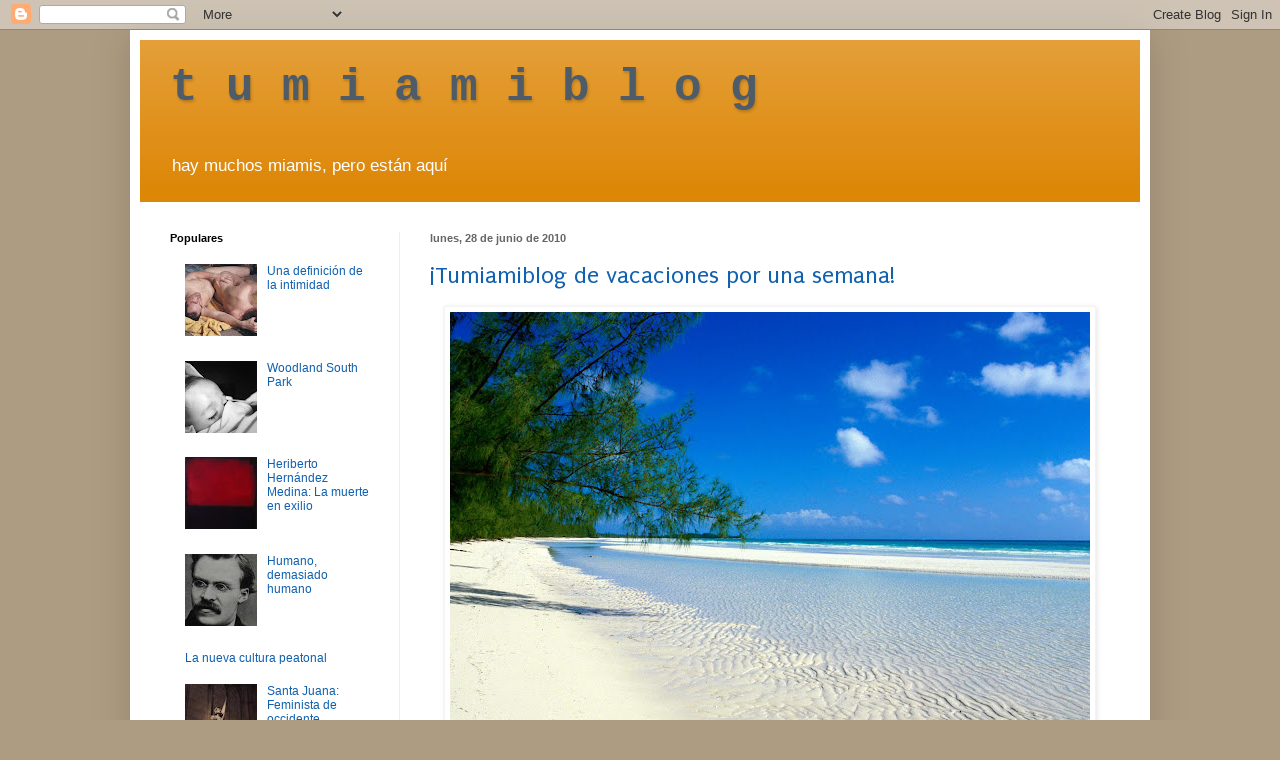

--- FILE ---
content_type: text/html; charset=UTF-8
request_url: http://www.tumiamiblog.com/2010/06/?m=0
body_size: 59587
content:
<!DOCTYPE html>
<html class='v2' dir='ltr' lang='es'>
<head>
<link href='https://www.blogger.com/static/v1/widgets/335934321-css_bundle_v2.css' rel='stylesheet' type='text/css'/>
<meta content='width=1100' name='viewport'/>
<meta content='text/html; charset=UTF-8' http-equiv='Content-Type'/>
<meta content='blogger' name='generator'/>
<link href='http://www.tumiamiblog.com/favicon.ico' rel='icon' type='image/x-icon'/>
<link href='http://www.tumiamiblog.com/2010/06/' rel='canonical'/>
<link rel="alternate" type="application/atom+xml" title="t  u  m  i  a  m  i  b  l  o  g - Atom" href="http://www.tumiamiblog.com/feeds/posts/default" />
<link rel="alternate" type="application/rss+xml" title="t  u  m  i  a  m  i  b  l  o  g - RSS" href="http://www.tumiamiblog.com/feeds/posts/default?alt=rss" />
<link rel="service.post" type="application/atom+xml" title="t  u  m  i  a  m  i  b  l  o  g - Atom" href="https://www.blogger.com/feeds/8199986/posts/default" />
<!--Can't find substitution for tag [blog.ieCssRetrofitLinks]-->
<meta content='http://www.tumiamiblog.com/2010/06/' property='og:url'/>
<meta content='t  u  m  i  a  m  i  b  l  o  g' property='og:title'/>
<meta content='' property='og:description'/>
<title>t  u  m  i  a  m  i  b  l  o  g: junio 2010</title>
<style type='text/css'>@font-face{font-family:'Puritan';font-style:normal;font-weight:400;font-display:swap;src:url(//fonts.gstatic.com/s/puritan/v25/845YNMgkAJ2VTtIoxJ36RPSL90I.woff2)format('woff2');unicode-range:U+0000-00FF,U+0131,U+0152-0153,U+02BB-02BC,U+02C6,U+02DA,U+02DC,U+0304,U+0308,U+0329,U+2000-206F,U+20AC,U+2122,U+2191,U+2193,U+2212,U+2215,U+FEFF,U+FFFD;}</style>
<style id='page-skin-1' type='text/css'><!--
/*
-----------------------------------------------
Blogger Template Style
Name:     Simple
Designer: Blogger
URL:      www.blogger.com
----------------------------------------------- */
/* Content
----------------------------------------------- */
body {
font: normal normal 12px 'Trebuchet MS', Trebuchet, sans-serif;
color: #000000;
background: #ae9c82 none no-repeat scroll center center;
padding: 0 40px 40px 40px;
}
html body .region-inner {
min-width: 0;
max-width: 100%;
width: auto;
}
h2 {
font-size: 22px;
}
a:link {
text-decoration:none;
color: #1161ae;
}
a:visited {
text-decoration:none;
color: #074e7f;
}
a:hover {
text-decoration:underline;
color: #ff9700;
}
.body-fauxcolumn-outer .fauxcolumn-inner {
background: transparent none repeat scroll top left;
_background-image: none;
}
.body-fauxcolumn-outer .cap-top {
position: absolute;
z-index: 1;
height: 400px;
width: 100%;
}
.body-fauxcolumn-outer .cap-top .cap-left {
width: 100%;
background: transparent none repeat-x scroll top left;
_background-image: none;
}
.content-outer {
-moz-box-shadow: 0 0 40px rgba(0, 0, 0, .15);
-webkit-box-shadow: 0 0 5px rgba(0, 0, 0, .15);
-goog-ms-box-shadow: 0 0 10px #333333;
box-shadow: 0 0 40px rgba(0, 0, 0, .15);
margin-bottom: 1px;
}
.content-inner {
padding: 10px 10px;
}
.content-inner {
background-color: #ffffff;
}
/* Header
----------------------------------------------- */
.header-outer {
background: #dd8707 url(http://www.blogblog.com/1kt/simple/gradients_light.png) repeat-x scroll 0 -400px;
_background-image: none;
}
.Header h1 {
font: normal bold 46px 'Courier New', Courier, FreeMono, monospace;
color: #4e5b68;
text-shadow: 1px 2px 3px rgba(0, 0, 0, .2);
}
.Header h1 a {
color: #4e5b68;
}
.Header .description {
font-size: 140%;
color: #ffffff;
}
.header-inner .Header .titlewrapper {
padding: 22px 30px;
}
.header-inner .Header .descriptionwrapper {
padding: 0 30px;
}
/* Tabs
----------------------------------------------- */
.tabs-inner .section:first-child {
border-top: 0 solid #eeeeee;
}
.tabs-inner .section:first-child ul {
margin-top: -0;
border-top: 0 solid #eeeeee;
border-left: 0 solid #eeeeee;
border-right: 0 solid #eeeeee;
}
.tabs-inner .widget ul {
background: #f5f5f5 url(https://resources.blogblog.com/blogblog/data/1kt/simple/gradients_light.png) repeat-x scroll 0 -800px;
_background-image: none;
border-bottom: 1px solid #eeeeee;
margin-top: 0;
margin-left: -30px;
margin-right: -30px;
}
.tabs-inner .widget li a {
display: inline-block;
padding: .6em 1em;
font: normal normal 14px Arial, Tahoma, Helvetica, FreeSans, sans-serif;
color: #999999;
border-left: 1px solid #ffffff;
border-right: 1px solid #eeeeee;
}
.tabs-inner .widget li:first-child a {
border-left: none;
}
.tabs-inner .widget li.selected a, .tabs-inner .widget li a:hover {
color: #000000;
background-color: #eeeeee;
text-decoration: none;
}
/* Columns
----------------------------------------------- */
.main-outer {
border-top: 0 solid #eeeeee;
}
.fauxcolumn-left-outer .fauxcolumn-inner {
border-right: 1px solid #eeeeee;
}
.fauxcolumn-right-outer .fauxcolumn-inner {
border-left: 1px solid #eeeeee;
}
/* Headings
----------------------------------------------- */
div.widget > h2,
div.widget h2.title {
margin: 0 0 1em 0;
font: normal bold 11px Arial, Tahoma, Helvetica, FreeSans, sans-serif;
color: #000000;
}
/* Widgets
----------------------------------------------- */
.widget .zippy {
color: #999999;
text-shadow: 2px 2px 1px rgba(0, 0, 0, .1);
}
.widget .popular-posts ul {
list-style: none;
}
/* Posts
----------------------------------------------- */
h2.date-header {
font: normal bold 11px Arial, Tahoma, Helvetica, FreeSans, sans-serif;
}
.date-header span {
background-color: transparent;
color: #666666;
padding: inherit;
letter-spacing: inherit;
margin: inherit;
}
.main-inner {
padding-top: 30px;
padding-bottom: 30px;
}
.main-inner .column-center-inner {
padding: 0 15px;
}
.main-inner .column-center-inner .section {
margin: 0 15px;
}
.post {
margin: 0 0 25px 0;
}
h3.post-title, .comments h4 {
font: normal normal 24px Puritan;
margin: .75em 0 0;
}
.post-body {
font-size: 110%;
line-height: 1.4;
position: relative;
}
.post-body img, .post-body .tr-caption-container, .Profile img, .Image img,
.BlogList .item-thumbnail img {
padding: 2px;
background: #ffffff;
border: 1px solid #f3f3f3;
-moz-box-shadow: 1px 1px 5px rgba(0, 0, 0, .1);
-webkit-box-shadow: 1px 1px 5px rgba(0, 0, 0, .1);
box-shadow: 1px 1px 5px rgba(0, 0, 0, .1);
}
.post-body img, .post-body .tr-caption-container {
padding: 5px;
}
.post-body .tr-caption-container {
color: #222222;
}
.post-body .tr-caption-container img {
padding: 0;
background: transparent;
border: none;
-moz-box-shadow: 0 0 0 rgba(0, 0, 0, .1);
-webkit-box-shadow: 0 0 0 rgba(0, 0, 0, .1);
box-shadow: 0 0 0 rgba(0, 0, 0, .1);
}
.post-header {
margin: 0 0 1.5em;
line-height: 1.6;
font-size: 90%;
}
.post-footer {
margin: 20px -2px 0;
padding: 5px 10px;
color: #666666;
background-color: #f9f9f9;
border-bottom: 1px solid #eeeeee;
line-height: 1.6;
font-size: 90%;
}
#comments .comment-author {
padding-top: 1.5em;
border-top: 1px solid #eeeeee;
background-position: 0 1.5em;
}
#comments .comment-author:first-child {
padding-top: 0;
border-top: none;
}
.avatar-image-container {
margin: .2em 0 0;
}
#comments .avatar-image-container img {
border: 1px solid #f3f3f3;
}
/* Comments
----------------------------------------------- */
.comments .comments-content .icon.blog-author {
background-repeat: no-repeat;
background-image: url([data-uri]);
}
.comments .comments-content .loadmore a {
border-top: 1px solid #999999;
border-bottom: 1px solid #999999;
}
.comments .comment-thread.inline-thread {
background-color: #f9f9f9;
}
.comments .continue {
border-top: 2px solid #999999;
}
/* Accents
---------------------------------------------- */
.section-columns td.columns-cell {
border-left: 1px solid #eeeeee;
}
.blog-pager {
background: transparent none no-repeat scroll top center;
}
.blog-pager-older-link, .home-link,
.blog-pager-newer-link {
background-color: #ffffff;
padding: 5px;
}
.footer-outer {
border-top: 0 dashed #bbbbbb;
}
/* Mobile
----------------------------------------------- */
body.mobile  {
background-size: auto;
}
.mobile .body-fauxcolumn-outer {
background: transparent none repeat scroll top left;
}
.mobile .body-fauxcolumn-outer .cap-top {
background-size: 100% auto;
}
.mobile .content-outer {
-webkit-box-shadow: 0 0 3px rgba(0, 0, 0, .15);
box-shadow: 0 0 3px rgba(0, 0, 0, .15);
}
.mobile .tabs-inner .widget ul {
margin-left: 0;
margin-right: 0;
}
.mobile .post {
margin: 0;
}
.mobile .main-inner .column-center-inner .section {
margin: 0;
}
.mobile .date-header span {
padding: 0.1em 10px;
margin: 0 -10px;
}
.mobile h3.post-title {
margin: 0;
}
.mobile .blog-pager {
background: transparent none no-repeat scroll top center;
}
.mobile .footer-outer {
border-top: none;
}
.mobile .main-inner, .mobile .footer-inner {
background-color: #ffffff;
}
.mobile-index-contents {
color: #000000;
}
.mobile-link-button {
background-color: #1161ae;
}
.mobile-link-button a:link, .mobile-link-button a:visited {
color: #ffffff;
}
.mobile .tabs-inner .section:first-child {
border-top: none;
}
.mobile .tabs-inner .PageList .widget-content {
background-color: #eeeeee;
color: #000000;
border-top: 1px solid #eeeeee;
border-bottom: 1px solid #eeeeee;
}
.mobile .tabs-inner .PageList .widget-content .pagelist-arrow {
border-left: 1px solid #eeeeee;
}

--></style>
<style id='template-skin-1' type='text/css'><!--
body {
min-width: 1020px;
}
.content-outer, .content-fauxcolumn-outer, .region-inner {
min-width: 1020px;
max-width: 1020px;
_width: 1020px;
}
.main-inner .columns {
padding-left: 260px;
padding-right: 0px;
}
.main-inner .fauxcolumn-center-outer {
left: 260px;
right: 0px;
/* IE6 does not respect left and right together */
_width: expression(this.parentNode.offsetWidth -
parseInt("260px") -
parseInt("0px") + 'px');
}
.main-inner .fauxcolumn-left-outer {
width: 260px;
}
.main-inner .fauxcolumn-right-outer {
width: 0px;
}
.main-inner .column-left-outer {
width: 260px;
right: 100%;
margin-left: -260px;
}
.main-inner .column-right-outer {
width: 0px;
margin-right: -0px;
}
#layout {
min-width: 0;
}
#layout .content-outer {
min-width: 0;
width: 800px;
}
#layout .region-inner {
min-width: 0;
width: auto;
}
body#layout div.add_widget {
padding: 8px;
}
body#layout div.add_widget a {
margin-left: 32px;
}
--></style>
<link href='https://www.blogger.com/dyn-css/authorization.css?targetBlogID=8199986&amp;zx=98f35841-a627-4332-8e05-b81f512c765c' media='none' onload='if(media!=&#39;all&#39;)media=&#39;all&#39;' rel='stylesheet'/><noscript><link href='https://www.blogger.com/dyn-css/authorization.css?targetBlogID=8199986&amp;zx=98f35841-a627-4332-8e05-b81f512c765c' rel='stylesheet'/></noscript>
<meta name='google-adsense-platform-account' content='ca-host-pub-1556223355139109'/>
<meta name='google-adsense-platform-domain' content='blogspot.com'/>

<!-- data-ad-client=ca-pub-2804411897913287 -->

</head>
<body class='loading variant-bold'>
<div class='navbar section' id='navbar' name='Barra de navegación'><div class='widget Navbar' data-version='1' id='Navbar1'><script type="text/javascript">
    function setAttributeOnload(object, attribute, val) {
      if(window.addEventListener) {
        window.addEventListener('load',
          function(){ object[attribute] = val; }, false);
      } else {
        window.attachEvent('onload', function(){ object[attribute] = val; });
      }
    }
  </script>
<div id="navbar-iframe-container"></div>
<script type="text/javascript" src="https://apis.google.com/js/platform.js"></script>
<script type="text/javascript">
      gapi.load("gapi.iframes:gapi.iframes.style.bubble", function() {
        if (gapi.iframes && gapi.iframes.getContext) {
          gapi.iframes.getContext().openChild({
              url: 'https://www.blogger.com/navbar/8199986?origin\x3dhttp://www.tumiamiblog.com',
              where: document.getElementById("navbar-iframe-container"),
              id: "navbar-iframe"
          });
        }
      });
    </script><script type="text/javascript">
(function() {
var script = document.createElement('script');
script.type = 'text/javascript';
script.src = '//pagead2.googlesyndication.com/pagead/js/google_top_exp.js';
var head = document.getElementsByTagName('head')[0];
if (head) {
head.appendChild(script);
}})();
</script>
</div></div>
<div class='body-fauxcolumns'>
<div class='fauxcolumn-outer body-fauxcolumn-outer'>
<div class='cap-top'>
<div class='cap-left'></div>
<div class='cap-right'></div>
</div>
<div class='fauxborder-left'>
<div class='fauxborder-right'></div>
<div class='fauxcolumn-inner'>
</div>
</div>
<div class='cap-bottom'>
<div class='cap-left'></div>
<div class='cap-right'></div>
</div>
</div>
</div>
<div class='content'>
<div class='content-fauxcolumns'>
<div class='fauxcolumn-outer content-fauxcolumn-outer'>
<div class='cap-top'>
<div class='cap-left'></div>
<div class='cap-right'></div>
</div>
<div class='fauxborder-left'>
<div class='fauxborder-right'></div>
<div class='fauxcolumn-inner'>
</div>
</div>
<div class='cap-bottom'>
<div class='cap-left'></div>
<div class='cap-right'></div>
</div>
</div>
</div>
<div class='content-outer'>
<div class='content-cap-top cap-top'>
<div class='cap-left'></div>
<div class='cap-right'></div>
</div>
<div class='fauxborder-left content-fauxborder-left'>
<div class='fauxborder-right content-fauxborder-right'></div>
<div class='content-inner'>
<header>
<div class='header-outer'>
<div class='header-cap-top cap-top'>
<div class='cap-left'></div>
<div class='cap-right'></div>
</div>
<div class='fauxborder-left header-fauxborder-left'>
<div class='fauxborder-right header-fauxborder-right'></div>
<div class='region-inner header-inner'>
<div class='header section' id='header' name='Cabecera'><div class='widget Header' data-version='1' id='Header1'>
<div id='header-inner'>
<div class='titlewrapper'>
<h1 class='title'>
<a href='http://www.tumiamiblog.com/?m=0'>
t  u  m  i  a  m  i  b  l  o  g
</a>
</h1>
</div>
<div class='descriptionwrapper'>
<p class='description'><span>hay muchos miamis, pero están aquí</span></p>
</div>
</div>
</div></div>
</div>
</div>
<div class='header-cap-bottom cap-bottom'>
<div class='cap-left'></div>
<div class='cap-right'></div>
</div>
</div>
</header>
<div class='tabs-outer'>
<div class='tabs-cap-top cap-top'>
<div class='cap-left'></div>
<div class='cap-right'></div>
</div>
<div class='fauxborder-left tabs-fauxborder-left'>
<div class='fauxborder-right tabs-fauxborder-right'></div>
<div class='region-inner tabs-inner'>
<div class='tabs no-items section' id='crosscol' name='Multicolumnas'></div>
<div class='tabs no-items section' id='crosscol-overflow' name='Cross-Column 2'></div>
</div>
</div>
<div class='tabs-cap-bottom cap-bottom'>
<div class='cap-left'></div>
<div class='cap-right'></div>
</div>
</div>
<div class='main-outer'>
<div class='main-cap-top cap-top'>
<div class='cap-left'></div>
<div class='cap-right'></div>
</div>
<div class='fauxborder-left main-fauxborder-left'>
<div class='fauxborder-right main-fauxborder-right'></div>
<div class='region-inner main-inner'>
<div class='columns fauxcolumns'>
<div class='fauxcolumn-outer fauxcolumn-center-outer'>
<div class='cap-top'>
<div class='cap-left'></div>
<div class='cap-right'></div>
</div>
<div class='fauxborder-left'>
<div class='fauxborder-right'></div>
<div class='fauxcolumn-inner'>
</div>
</div>
<div class='cap-bottom'>
<div class='cap-left'></div>
<div class='cap-right'></div>
</div>
</div>
<div class='fauxcolumn-outer fauxcolumn-left-outer'>
<div class='cap-top'>
<div class='cap-left'></div>
<div class='cap-right'></div>
</div>
<div class='fauxborder-left'>
<div class='fauxborder-right'></div>
<div class='fauxcolumn-inner'>
</div>
</div>
<div class='cap-bottom'>
<div class='cap-left'></div>
<div class='cap-right'></div>
</div>
</div>
<div class='fauxcolumn-outer fauxcolumn-right-outer'>
<div class='cap-top'>
<div class='cap-left'></div>
<div class='cap-right'></div>
</div>
<div class='fauxborder-left'>
<div class='fauxborder-right'></div>
<div class='fauxcolumn-inner'>
</div>
</div>
<div class='cap-bottom'>
<div class='cap-left'></div>
<div class='cap-right'></div>
</div>
</div>
<!-- corrects IE6 width calculation -->
<div class='columns-inner'>
<div class='column-center-outer'>
<div class='column-center-inner'>
<div class='main section' id='main' name='Principal'><div class='widget Blog' data-version='1' id='Blog1'>
<div class='blog-posts hfeed'>

          <div class="date-outer">
        
<h2 class='date-header'><span>lunes, 28 de junio de 2010</span></h2>

          <div class="date-posts">
        
<div class='post-outer'>
<div class='post hentry uncustomized-post-template' itemprop='blogPost' itemscope='itemscope' itemtype='http://schema.org/BlogPosting'>
<meta content='https://blogger.googleusercontent.com/img/b/R29vZ2xl/AVvXsEgILEusoAXJg94C1bpjGfSD_cHCB_5duwgST76j3SZQdTsPG4fBGo2nJqECQC3rCXxcvkLfQLvqeaS6l_pDCB3NoieDeBAprY5mKSopg_VpUsUGNv5mBSpqOwIC5Dw8uVk-WfJV/s640/photos-of-Taino-Beach-Bahamas-pictures.jpg' itemprop='image_url'/>
<meta content='8199986' itemprop='blogId'/>
<meta content='8207846943303877584' itemprop='postId'/>
<a name='8207846943303877584'></a>
<h3 class='post-title entry-title' itemprop='name'>
<a href='http://www.tumiamiblog.com/2010/06/tumiamiblog-de-vacaciones-por-una.html?m=0'>&#161;Tumiamiblog de vacaciones por una semana!</a>
</h3>
<div class='post-header'>
<div class='post-header-line-1'></div>
</div>
<div class='post-body entry-content' id='post-body-8207846943303877584' itemprop='description articleBody'>
<div class="separator" style="clear: both; text-align: center;">
<a href="https://blogger.googleusercontent.com/img/b/R29vZ2xl/AVvXsEgILEusoAXJg94C1bpjGfSD_cHCB_5duwgST76j3SZQdTsPG4fBGo2nJqECQC3rCXxcvkLfQLvqeaS6l_pDCB3NoieDeBAprY5mKSopg_VpUsUGNv5mBSpqOwIC5Dw8uVk-WfJV/s1600/photos-of-Taino-Beach-Bahamas-pictures.jpg" imageanchor="1" style="margin-left: 1em; margin-right: 1em;"><img border="0" height="480" src="https://blogger.googleusercontent.com/img/b/R29vZ2xl/AVvXsEgILEusoAXJg94C1bpjGfSD_cHCB_5duwgST76j3SZQdTsPG4fBGo2nJqECQC3rCXxcvkLfQLvqeaS6l_pDCB3NoieDeBAprY5mKSopg_VpUsUGNv5mBSpqOwIC5Dw8uVk-WfJV/s640/photos-of-Taino-Beach-Bahamas-pictures.jpg" width="640" /></a></div>
<br />
<div style='clear: both;'></div>
</div>
<div class='post-footer'>
<div class='post-footer-line post-footer-line-1'>
<span class='post-author vcard'>
</span>
<span class='post-timestamp'>
en
<meta content='http://www.tumiamiblog.com/2010/06/tumiamiblog-de-vacaciones-por-una.html' itemprop='url'/>
<a class='timestamp-link' href='http://www.tumiamiblog.com/2010/06/tumiamiblog-de-vacaciones-por-una.html?m=0' rel='bookmark' title='permanent link'><abbr class='published' itemprop='datePublished' title='2010-06-28T21:46:00-04:00'>21:46</abbr></a>
</span>
<span class='post-comment-link'>
</span>
<span class='post-icons'>
<span class='item-control blog-admin pid-1733793043'>
<a href='https://www.blogger.com/post-edit.g?blogID=8199986&postID=8207846943303877584&from=pencil' title='Editar entrada'>
<img alt='' class='icon-action' height='18' src='https://resources.blogblog.com/img/icon18_edit_allbkg.gif' width='18'/>
</a>
</span>
</span>
<div class='post-share-buttons goog-inline-block'>
<a class='goog-inline-block share-button sb-email' href='https://www.blogger.com/share-post.g?blogID=8199986&postID=8207846943303877584&target=email' target='_blank' title='Enviar por correo electrónico'><span class='share-button-link-text'>Enviar por correo electrónico</span></a><a class='goog-inline-block share-button sb-blog' href='https://www.blogger.com/share-post.g?blogID=8199986&postID=8207846943303877584&target=blog' onclick='window.open(this.href, "_blank", "height=270,width=475"); return false;' target='_blank' title='Escribe un blog'><span class='share-button-link-text'>Escribe un blog</span></a><a class='goog-inline-block share-button sb-twitter' href='https://www.blogger.com/share-post.g?blogID=8199986&postID=8207846943303877584&target=twitter' target='_blank' title='Compartir en X'><span class='share-button-link-text'>Compartir en X</span></a><a class='goog-inline-block share-button sb-facebook' href='https://www.blogger.com/share-post.g?blogID=8199986&postID=8207846943303877584&target=facebook' onclick='window.open(this.href, "_blank", "height=430,width=640"); return false;' target='_blank' title='Compartir con Facebook'><span class='share-button-link-text'>Compartir con Facebook</span></a><a class='goog-inline-block share-button sb-pinterest' href='https://www.blogger.com/share-post.g?blogID=8199986&postID=8207846943303877584&target=pinterest' target='_blank' title='Compartir en Pinterest'><span class='share-button-link-text'>Compartir en Pinterest</span></a>
</div>
</div>
<div class='post-footer-line post-footer-line-2'>
<span class='post-labels'>
</span>
</div>
<div class='post-footer-line post-footer-line-3'>
<span class='post-location'>
</span>
</div>
</div>
</div>
</div>

          </div></div>
        

          <div class="date-outer">
        
<h2 class='date-header'><span>domingo, 27 de junio de 2010</span></h2>

          <div class="date-posts">
        
<div class='post-outer'>
<div class='post hentry uncustomized-post-template' itemprop='blogPost' itemscope='itemscope' itemtype='http://schema.org/BlogPosting'>
<meta content='https://blogger.googleusercontent.com/img/b/R29vZ2xl/AVvXsEjnTH3BsU8OrpPQd8jML-OB2TjgQ1RxXWEu-hMQEOK2bCS8Lrba9_rl7FESQm5zNzGPoIR9cbKa98T-CyYW2EzNBbQnGSa6hqLC-AeRPDVyEDFQozSEP13UYLU3mLM-OjR0p7S5/s320/01_Burning-in-his-own-hell.jpg' itemprop='image_url'/>
<meta content='8199986' itemprop='blogId'/>
<meta content='968121288098497808' itemprop='postId'/>
<a name='968121288098497808'></a>
<h3 class='post-title entry-title' itemprop='name'>
<a href='http://www.tumiamiblog.com/2010/06/sarmiento-en-su-propia-hoguera.html?m=0'>Sarmiento en su propia hoguera</a>
</h3>
<div class='post-header'>
<div class='post-header-line-1'></div>
</div>
<div class='post-body entry-content' id='post-body-968121288098497808' itemprop='description articleBody'>
Jesús Rosado<br />
<div class="separator" separator?="" style="border-bottom: medium none; border-left: medium none; border-right: medium none; border-top: medium none; clear: both;">
<br /></div>
<div class="separator" style="border-bottom: medium none; border-left: medium none; border-right: medium none; border-top: medium none; clear: both; text-align: center;">
Insolentemente inquisidora. Neuronal, pero a la larga, perseverando en insolencia. Todo lo que se advierte en fabulación es, como también lo fue en Bocaccio, un pretexto para lanzarse a la aventura roja del autocuestionamiento o la autoponderación.</div>
<div class="separator" style="border-bottom: medium none; border-left: medium none; border-right: medium none; border-top: medium none; clear: both; text-align: center;">
<br /></div>
<div class="separator" style="border-bottom: medium none; border-left: medium none; border-right: medium none; border-top: medium none; clear: both; text-align: center;">
<img border="0" ru="true" src="https://blogger.googleusercontent.com/img/b/R29vZ2xl/AVvXsEjnTH3BsU8OrpPQd8jML-OB2TjgQ1RxXWEu-hMQEOK2bCS8Lrba9_rl7FESQm5zNzGPoIR9cbKa98T-CyYW2EzNBbQnGSa6hqLC-AeRPDVyEDFQozSEP13UYLU3mLM-OjR0p7S5/s320/01_Burning-in-his-own-hell.jpg" /></div>
<div class="separator" style="clear: both; text-align: center;">
<br /></div>
<div class="separator" style="clear: both; text-align: center;">
&nbsp;No es mera coincidencia que Joaquín Badajoz nos presente en sus palabras al autor de <em>Burning in His Ownhell</em> como una suerte de Dante postmoderno. Habría que especular si la invocación es más abarcadora. Porque si la tesis de Eduardo Sarmiento se limitara a la introspección mefistofélica de la naturaleza humana, la equiparación vale. Pero junto con ello, tal como sucediera cuando Boticelli necesitó comentar el <em>Nastagio degli Onesti</em>, en la&#8221; boccación&#8221; de Sarmiento, también concurren por decreto lírico y contenido humanista, las contribuciones egopoéticas de Dante y de Petrarca.</div>
<div class="separator" style="clear: both; text-align: center;">
<br /></div>
<div class="separator" style="border-bottom: medium none; border-left: medium none; border-right: medium none; border-top: medium none; clear: both; text-align: center;">
<a href="https://blogger.googleusercontent.com/img/b/R29vZ2xl/AVvXsEgauSSJDVWlGlHjp25YZJKXz3tp1asL5eAucatKz62V5VvRoW8Wb9bdg7xGbmMlgk_xlzHuoBFPXorRNTlDgylh9_g6O4iaoIB3Z_s7ZhFUb-lccFkhiqGBft4LDeTZ0hpBNzyL/s1600/17_Sex-is-an-endless-road.jpg" imageanchor="1" style="margin-left: 1em; margin-right: 1em;"><img border="0" ru="true" src="https://blogger.googleusercontent.com/img/b/R29vZ2xl/AVvXsEgauSSJDVWlGlHjp25YZJKXz3tp1asL5eAucatKz62V5VvRoW8Wb9bdg7xGbmMlgk_xlzHuoBFPXorRNTlDgylh9_g6O4iaoIB3Z_s7ZhFUb-lccFkhiqGBft4LDeTZ0hpBNzyL/s320/17_Sex-is-an-endless-road.jpg" /></a></div>
<div class="separator" style="border-bottom: medium none; border-left: medium none; border-right: medium none; border-top: medium none; clear: both; text-align: center;">
<br /></div>
<div class="separator" style="border-bottom: medium none; border-left: medium none; border-right: medium none; border-top: medium none; clear: both; text-align: center;">
Sarmiento satiriza el orden histórico de la pasión humana. Lo hace sin tabúes ni prejuicios, porque justamente es con esa falta de emancipación con lo que polemiza. O para decirlo en mejores palabras, la confronta con cinismo, que es quizás la cualidad desvergonzada que puede sanear con eficacia la mentalidad intoxicada por siglos de hipocresía. Asúmase en cada una de sus imágenes,&nbsp;episodios&nbsp;de los dramas endocrinos que se desatan en la intimidad del sujeto. La autohoguera de Sarmiento es un incinerador de vicios de convivencia y represiones sociales. Alimentada con leña vernácula combustiona el debate moral en torno a la sexualidad y su superestructura emocional, afrontándolo con la responsabilidad de iniciarlo por sí mismo.</div>
<br />
<br />
<div class="separator" style="border-bottom: medium none; border-left: medium none; border-right: medium none; border-top: medium none; clear: both; text-align: center;">
<a href="https://blogger.googleusercontent.com/img/b/R29vZ2xl/AVvXsEiQrZilKcdPFh_rbPMDGvCPB1zU89K60dOsIG-CO7qSo8TVk-qGoQoita9ssR_SyYF6D5svHQI_BIarG6prHjXNbUV3ToSWtlLJd3zuIJgYRcngyvhuVdIONg1BSFSRkimtSClo/s1600/09_Something-is-gonna-happe.jpg" imageanchor="1" style="margin-left: 1em; margin-right: 1em;"><img border="0" ru="true" src="https://blogger.googleusercontent.com/img/b/R29vZ2xl/AVvXsEiQrZilKcdPFh_rbPMDGvCPB1zU89K60dOsIG-CO7qSo8TVk-qGoQoita9ssR_SyYF6D5svHQI_BIarG6prHjXNbUV3ToSWtlLJd3zuIJgYRcngyvhuVdIONg1BSFSRkimtSClo/s320/09_Something-is-gonna-happe.jpg" /></a></div>
<div class="separator" style="border-bottom: medium none; border-left: medium none; border-right: medium none; border-top: medium none; clear: both; text-align: center;">
<br /></div>
<div class="separator" style="border-bottom: medium none; border-left: medium none; border-right: medium none; border-top: medium none; clear: both; text-align: center;">
Lo acomete formalmente desde un pulseo <em>naive</em> entre el legado del fauvismo y un simbolismo&nbsp;herético y subtropicalizado. Quizás con cierto sarcasmo primitivo de tierra adentro que recuerda vagamente al villaclareño Feijoo,&nbsp;batido a mano con la&nbsp;presencia del erotismo onírico de Dalí. Sus saturaciones, aunque de altas temperaturas, no son clasificables como caribeñas. Están teñidas por los extrañamientos postmodernos que hoy día hacen ambigua la filiación territorial de los creadores. La paleta (o el lápiz) se desarropa,&nbsp;disimula las evidencias de identidad y pluraliza su discurso. Aunque no pueda refrenar cierto instinto viñetero, Sarmiento toma riesgo y salta por sobre el repetido ejercicio del diseño, decidido a involucrarse&nbsp;en la pintura.&nbsp;Cuenta con&nbsp;pulso para ello y&nbsp;está dotado de sentido del color y laboriosidad sutil en el juego de profundidades. </div>
<br />
<br />
<div class="separator" style="border-bottom: medium none; border-left: medium none; border-right: medium none; border-top: medium none; clear: both; text-align: center;">
<a href="https://blogger.googleusercontent.com/img/b/R29vZ2xl/AVvXsEhySuNyhofMaEtWbARoUSmaY8SIQk4PxIOBTaapalxrXEdt6KODF2F5VlM6XnuP2DhMkB7CqlvpJByPWBgS1JE6f41zztzGRlL5txyhLSEO_ieJr2zvCcFYdd8whS-8xxJKhRGV/s1600/18_Selfportrait.jpg" imageanchor="1" style="margin-left: 1em; margin-right: 1em;"><img border="0" ru="true" src="https://blogger.googleusercontent.com/img/b/R29vZ2xl/AVvXsEhySuNyhofMaEtWbARoUSmaY8SIQk4PxIOBTaapalxrXEdt6KODF2F5VlM6XnuP2DhMkB7CqlvpJByPWBgS1JE6f41zztzGRlL5txyhLSEO_ieJr2zvCcFYdd8whS-8xxJKhRGV/s320/18_Selfportrait.jpg" /></a></div>
<div class="separator" style="border-bottom: medium none; border-left: medium none; border-right: medium none; border-top: medium none; clear: both; text-align: center;">
<br /></div>
<div class="separator" style="border-bottom: medium none; border-left: medium none; border-right: medium none; border-top: medium none; clear: both; text-align: center;">
Lo del &#8220;<em>acartoonamiento</em>&#8221; será&nbsp;el recurso consecuente con una visión lúdica de la propia biografía personal. Porque para Sarmiento las penas o las zonas oscuras del perfil humano no aparentan contraponerse&nbsp;al camino hacia la luz y el desenfado.&nbsp;Su moraleja incendiaria demuestra&nbsp;una actitud cáustica y jodedora, oportuna para el&nbsp;resarcimiento. De no ser así, lo devorarían sus&nbsp;demonios pendientes de exorcismo. Engullirían pincel, cerebro y&nbsp;vísceras y hasta la apariencia pulcramente parisina del artista.</div>
<div class="separator" style="border-bottom: medium none; border-left: medium none; border-right: medium none; border-top: medium none; clear: both; text-align: center;">
<br /></div>
<div class="separator" style="border-bottom: medium none; border-left: medium none; border-right: medium none; border-top: medium none; clear: both; text-align: center;">
<br /></div>
<div class="separator" style="border-bottom: medium none; border-left: medium none; border-right: medium none; border-top: medium none; clear: both; text-align: center;">
<a href="https://blogger.googleusercontent.com/img/b/R29vZ2xl/AVvXsEiozCNc7kHPeeO33VCoj7YYTUjfA4Jbk-RLQX1-uOfg9G-jjfkEs-H4-tloVGiQP-sBPlz61-xIpODrVYrfwQpMiAoSPIhs2WHMukuOwXXSPZ5MIWBBt_nNiTZo-ZWmDd2S8OnY/s1600/13_Every-girl-leads.jpg" imageanchor="1" style="margin-left: 1em; margin-right: 1em;"><img border="0" ru="true" src="https://blogger.googleusercontent.com/img/b/R29vZ2xl/AVvXsEiozCNc7kHPeeO33VCoj7YYTUjfA4Jbk-RLQX1-uOfg9G-jjfkEs-H4-tloVGiQP-sBPlz61-xIpODrVYrfwQpMiAoSPIhs2WHMukuOwXXSPZ5MIWBBt_nNiTZo-ZWmDd2S8OnY/s320/13_Every-girl-leads.jpg" /></a></div>
<div class="separator" style="border-bottom: medium none; border-left: medium none; border-right: medium none; border-top: medium none; clear: both; text-align: center;">
<br /></div>
Eduardo Sarmiento: <em>Burning in His Own Hell</em><br />
Curaduría de Joaquín Badajoz y Carlos Luna<br />
En Edge Zones, 47 NE 25 ST, Wynwood <br />
Hasta el&nbsp;3 de julio
<div style='clear: both;'></div>
</div>
<div class='post-footer'>
<div class='post-footer-line post-footer-line-1'>
<span class='post-author vcard'>
</span>
<span class='post-timestamp'>
en
<meta content='http://www.tumiamiblog.com/2010/06/sarmiento-en-su-propia-hoguera.html' itemprop='url'/>
<a class='timestamp-link' href='http://www.tumiamiblog.com/2010/06/sarmiento-en-su-propia-hoguera.html?m=0' rel='bookmark' title='permanent link'><abbr class='published' itemprop='datePublished' title='2010-06-27T05:57:00-04:00'>5:57</abbr></a>
</span>
<span class='post-comment-link'>
<a class='comment-link' href='https://www.blogger.com/comment/fullpage/post/8199986/968121288098497808' onclick=''>
24 comentarios:
  </a>
</span>
<span class='post-icons'>
<span class='item-control blog-admin pid-1733793043'>
<a href='https://www.blogger.com/post-edit.g?blogID=8199986&postID=968121288098497808&from=pencil' title='Editar entrada'>
<img alt='' class='icon-action' height='18' src='https://resources.blogblog.com/img/icon18_edit_allbkg.gif' width='18'/>
</a>
</span>
</span>
<div class='post-share-buttons goog-inline-block'>
<a class='goog-inline-block share-button sb-email' href='https://www.blogger.com/share-post.g?blogID=8199986&postID=968121288098497808&target=email' target='_blank' title='Enviar por correo electrónico'><span class='share-button-link-text'>Enviar por correo electrónico</span></a><a class='goog-inline-block share-button sb-blog' href='https://www.blogger.com/share-post.g?blogID=8199986&postID=968121288098497808&target=blog' onclick='window.open(this.href, "_blank", "height=270,width=475"); return false;' target='_blank' title='Escribe un blog'><span class='share-button-link-text'>Escribe un blog</span></a><a class='goog-inline-block share-button sb-twitter' href='https://www.blogger.com/share-post.g?blogID=8199986&postID=968121288098497808&target=twitter' target='_blank' title='Compartir en X'><span class='share-button-link-text'>Compartir en X</span></a><a class='goog-inline-block share-button sb-facebook' href='https://www.blogger.com/share-post.g?blogID=8199986&postID=968121288098497808&target=facebook' onclick='window.open(this.href, "_blank", "height=430,width=640"); return false;' target='_blank' title='Compartir con Facebook'><span class='share-button-link-text'>Compartir con Facebook</span></a><a class='goog-inline-block share-button sb-pinterest' href='https://www.blogger.com/share-post.g?blogID=8199986&postID=968121288098497808&target=pinterest' target='_blank' title='Compartir en Pinterest'><span class='share-button-link-text'>Compartir en Pinterest</span></a>
</div>
</div>
<div class='post-footer-line post-footer-line-2'>
<span class='post-labels'>
Etiquetas:
<a href='http://www.tumiamiblog.com/search/label/Arte%20por%20el%20arte?m=0' rel='tag'>Arte por el arte</a>,
<a href='http://www.tumiamiblog.com/search/label/Rosado%20y%20las%20putas%20palabras?m=0' rel='tag'>Rosado y las putas palabras</a>
</span>
</div>
<div class='post-footer-line post-footer-line-3'>
<span class='post-location'>
</span>
</div>
</div>
</div>
</div>

          </div></div>
        

          <div class="date-outer">
        
<h2 class='date-header'><span>sábado, 26 de junio de 2010</span></h2>

          <div class="date-posts">
        
<div class='post-outer'>
<div class='post hentry uncustomized-post-template' itemprop='blogPost' itemscope='itemscope' itemtype='http://schema.org/BlogPosting'>
<meta content='https://blogger.googleusercontent.com/img/b/R29vZ2xl/AVvXsEjDMA9GowFiotv-dHxWEYVmM6Ma2AzkNxnV78GqBfvlsWzVV1J6HLFk_tb3Gb9ZUdynywBwx_O1_h7WODdSbKIMUDt5sGWc9e3RrBT9qltmOWtt3x9Z15KjboMu7laIUOWDG_fH/s400/Untitled.png' itemprop='image_url'/>
<meta content='8199986' itemprop='blogId'/>
<meta content='5043203116494430048' itemprop='postId'/>
<a name='5043203116494430048'></a>
<h3 class='post-title entry-title' itemprop='name'>
<a href='http://www.tumiamiblog.com/2010/06/las-alas-guru.html?m=0'>&#191;Las alas, Gurú?</a>
</h3>
<div class='post-header'>
<div class='post-header-line-1'></div>
</div>
<div class='post-body entry-content' id='post-body-5043203116494430048' itemprop='description articleBody'>
<div class="separator" style="clear: both; text-align: center;">
<a href="https://blogger.googleusercontent.com/img/b/R29vZ2xl/AVvXsEjDMA9GowFiotv-dHxWEYVmM6Ma2AzkNxnV78GqBfvlsWzVV1J6HLFk_tb3Gb9ZUdynywBwx_O1_h7WODdSbKIMUDt5sGWc9e3RrBT9qltmOWtt3x9Z15KjboMu7laIUOWDG_fH/s1600/Untitled.png" imageanchor="1" style="margin-left: 1em; margin-right: 1em;"><img border="0" height="300" src="https://blogger.googleusercontent.com/img/b/R29vZ2xl/AVvXsEjDMA9GowFiotv-dHxWEYVmM6Ma2AzkNxnV78GqBfvlsWzVV1J6HLFk_tb3Gb9ZUdynywBwx_O1_h7WODdSbKIMUDt5sGWc9e3RrBT9qltmOWtt3x9Z15KjboMu7laIUOWDG_fH/s400/Untitled.png" width="400" /></a></div>
<br />
Ramón Williams<br />
Ilustración y texto del autor<br />
<br />
-Señor&#8230;

-Diga, Gurú.<br />
<br />
-El sistema de autopropulsión a chorros funestos sufrió una avería&#8230; Crece la presión en los efficiencies de máquinas. Hay fuga de ceros y rotación en el embudo central.<br />
<br />
-&#191;Grave la fuga?
Capital, diría, mi capitán.<br />
<br />
-&#191;Las alas, Gurú?

-Perdidas en la TMO, mi capitán.<br />
<br />
-&#191;Y eso qué diablos es?<br />
<br />
-Tasación Mefistofélica Originaria, mi capitán.<br />
<br />
-Olvídalo y activa el piloto automítico, Gurú.<br />
<br />
-Renunció, señor,  partió con Bono en el cóndor de salvamento hacia la puesta del sol.<br />
<br />
-Alista los paracaídas&#8230;<br />
<br />
-Sacrificados los paracaídas, eran demasiado pesados. El especialista en cuentas y el cuentista ordenaron arrojarlos de la nave a finales del año pasado. O no estaríamos hablando ahora mismo, señor.<br />
<br />
-Ah, grumete, con eso pudimos  comprar un terrenito secreto en China luego del S.O.A y el rescate pertinente. Ahora todo es flotar.<br />
<br />
-Por el momento, mi capitán.<br />
<br />
-Explíquese, Gurú.<br />
<br />
-Nos quedaremos sin energía de cachaza para suspensión invisible en treinta días, ocho horas  y 57 minutos, señor capitán.<br />
<br />
-Justo lo que falta para el fin del mundo, según las redes. Pero tú tranquilo, kid. Acomódate, cágate en las noticia y bebamos de la copa. Que no nos piensa la policía. Todavía escapamos como cafungas de este gris laberinto.<br />
<br />
-Como usted y Newton manden, capitán señor.<br />
<br />
-Enciende, sin comentarios.
<div style='clear: both;'></div>
</div>
<div class='post-footer'>
<div class='post-footer-line post-footer-line-1'>
<span class='post-author vcard'>
</span>
<span class='post-timestamp'>
en
<meta content='http://www.tumiamiblog.com/2010/06/las-alas-guru.html' itemprop='url'/>
<a class='timestamp-link' href='http://www.tumiamiblog.com/2010/06/las-alas-guru.html?m=0' rel='bookmark' title='permanent link'><abbr class='published' itemprop='datePublished' title='2010-06-26T10:31:00-04:00'>10:31</abbr></a>
</span>
<span class='post-comment-link'>
<a class='comment-link' href='https://www.blogger.com/comment/fullpage/post/8199986/5043203116494430048' onclick=''>
6 comentarios:
  </a>
</span>
<span class='post-icons'>
<span class='item-control blog-admin pid-1733793043'>
<a href='https://www.blogger.com/post-edit.g?blogID=8199986&postID=5043203116494430048&from=pencil' title='Editar entrada'>
<img alt='' class='icon-action' height='18' src='https://resources.blogblog.com/img/icon18_edit_allbkg.gif' width='18'/>
</a>
</span>
</span>
<div class='post-share-buttons goog-inline-block'>
<a class='goog-inline-block share-button sb-email' href='https://www.blogger.com/share-post.g?blogID=8199986&postID=5043203116494430048&target=email' target='_blank' title='Enviar por correo electrónico'><span class='share-button-link-text'>Enviar por correo electrónico</span></a><a class='goog-inline-block share-button sb-blog' href='https://www.blogger.com/share-post.g?blogID=8199986&postID=5043203116494430048&target=blog' onclick='window.open(this.href, "_blank", "height=270,width=475"); return false;' target='_blank' title='Escribe un blog'><span class='share-button-link-text'>Escribe un blog</span></a><a class='goog-inline-block share-button sb-twitter' href='https://www.blogger.com/share-post.g?blogID=8199986&postID=5043203116494430048&target=twitter' target='_blank' title='Compartir en X'><span class='share-button-link-text'>Compartir en X</span></a><a class='goog-inline-block share-button sb-facebook' href='https://www.blogger.com/share-post.g?blogID=8199986&postID=5043203116494430048&target=facebook' onclick='window.open(this.href, "_blank", "height=430,width=640"); return false;' target='_blank' title='Compartir con Facebook'><span class='share-button-link-text'>Compartir con Facebook</span></a><a class='goog-inline-block share-button sb-pinterest' href='https://www.blogger.com/share-post.g?blogID=8199986&postID=5043203116494430048&target=pinterest' target='_blank' title='Compartir en Pinterest'><span class='share-button-link-text'>Compartir en Pinterest</span></a>
</div>
</div>
<div class='post-footer-line post-footer-line-2'>
<span class='post-labels'>
Etiquetas:
<a href='http://www.tumiamiblog.com/search/label/Las%20aventuras%20de%20Nilo?m=0' rel='tag'>Las aventuras de Nilo</a>
</span>
</div>
<div class='post-footer-line post-footer-line-3'>
<span class='post-location'>
</span>
</div>
</div>
</div>
</div>

          </div></div>
        

          <div class="date-outer">
        
<h2 class='date-header'><span>viernes, 25 de junio de 2010</span></h2>

          <div class="date-posts">
        
<div class='post-outer'>
<div class='post hentry uncustomized-post-template' itemprop='blogPost' itemscope='itemscope' itemtype='http://schema.org/BlogPosting'>
<meta content='https://blogger.googleusercontent.com/img/b/R29vZ2xl/AVvXsEjFHNA1U7SlvPWs-bQGkZzmB1-cbcVYUOthXq6a5CyQFnPcsozHmIh51bNlzBj83R9h8LKw6rVnbfv9v62W9W37Nwxj8E0N8OEgt5QI2bG6X6WL6xSK43I8lIRe7TbTD85Q1BOF/s400/fuego.jpg' itemprop='image_url'/>
<meta content='8199986' itemprop='blogId'/>
<meta content='7286510663450092357' itemprop='postId'/>
<a name='7286510663450092357'></a>
<h3 class='post-title entry-title' itemprop='name'>
<a href='http://www.tumiamiblog.com/2010/06/la-noche-de-san-juan-eros-y-tragedia.html?m=0'>La noche de San Juan: Eros y tragedia</a>
</h3>
<div class='post-header'>
<div class='post-header-line-1'></div>
</div>
<div class='post-body entry-content' id='post-body-7286510663450092357' itemprop='description articleBody'>
<div class="separator" style="clear: both; text-align: center;">
<a href="https://blogger.googleusercontent.com/img/b/R29vZ2xl/AVvXsEjFHNA1U7SlvPWs-bQGkZzmB1-cbcVYUOthXq6a5CyQFnPcsozHmIh51bNlzBj83R9h8LKw6rVnbfv9v62W9W37Nwxj8E0N8OEgt5QI2bG6X6WL6xSK43I8lIRe7TbTD85Q1BOF/s1600/fuego.jpg" imageanchor="1" style="clear: left; float: left; margin-bottom: 1em; margin-right: 1em;"><img border="0" height="282" src="https://blogger.googleusercontent.com/img/b/R29vZ2xl/AVvXsEjFHNA1U7SlvPWs-bQGkZzmB1-cbcVYUOthXq6a5CyQFnPcsozHmIh51bNlzBj83R9h8LKw6rVnbfv9v62W9W37Nwxj8E0N8OEgt5QI2bG6X6WL6xSK43I8lIRe7TbTD85Q1BOF/s400/fuego.jpg" width="400" /></a></div>
<br />
Amílcar Barca <br />
<br />
Los hechos ya los conocen. Una fiesta de la inmmigración latina de Barcelona se convoca en una localidad próxima llamada Castelldefels. Un tren se detiene. Bajan los usuarios que tienen que cruzar  por un paso subterráneo para encontrar la salida a la playa. Al haber numerosos pasajeros que quieren hacerlo, la impaciencia y la imprudencia individual de unos cuantos produce el efecto en cadena del grupo, y la gente para ahorrarse la cola decide cruzar las vías. (Numerosos carteles alertan de la prohibición y los recorridos de salida).<br />
<br />
En el lado contrario un tren que iba a 100 millas por hora con destino Alicante, hace lo propio, es decir, silba antes de entrar en la estación como aviso. Pero ya es demasiado tarde: arrolla a más de treinta víctimas de las cuales trece perecen. El noventa por ciento eran jóvenes inmigrantes de Ecuador, Colombia y Perú. El Eros de una noche cercana al plenilunio se convierte en un eclipse negro para los familiares y para toda Catalunya y España.
La noche de San Juan es la fiesta más importante de nuestro país (Catalunya) después de la  conmemoración de la pérdida de la independencia el 11 de septiembre. Las casas se adornan con banderines de todas las naciones y una torta de pan y frutas almibaradas llamada Coca de San Joan,  y unas cuantas botellas de cava del Penedés, no faltan en cualquier fiesta hogareña o de calle. En este mismo lugar los jóvenes montan hogueras y se aprovechan los muebles viejos para la quema. Los deseos prohibidos se diluyen entre el crepitar de las astillas y los petardos. Al anochecer,  la carne llama a la carne en cualquier mirada que reciba otra mirada. Es una noche báquica, donde también se suma el ron negro quemado, en algunos ambientes el hashís, y la música que cada generación escoja. Es la noche que se celebra el solsticio de verano y la que permite que los nacimientos se concentren a menudo en el mes de marzo.<br />
<br />
El miércoles por la noche no se encontraba Penélope en la estación, como aludía Serrat, &#8220;con sus zapatos de piel marrón y su vestido negro&#8221;, sino una multitud excesivamente inquieta que esperaba disfrutar de lo aludido en el párrafo anterior. Es decir, de combinar el Eros y el Tanatos de la mejor manera posible. Durante estas fiestas, los medios de comunicación siempre anuncian al suicida que se lanzó a las vías del tren para atropellar sus culpas, al cornudo desesperado que acuchilla a la mujer y al amante, al ebrio que arruinó su vida conduciendo un automóvil, o al incendio del bosque de pinos contiguo a un pueblo en plena bacanal. Durante la verbena de San Juán, simplemente, la muerte antes del evento, no permitió que trece jóvenes quizás de Lima, Arequipa, Guayaquil, Sucre, Cochabamba&#8230; conocieran los efectos de otra &#8220;muerte&#8221; que &#8220;el placer&#8221; resume en una metáfora contradictoria : &#8220;La fiesta fue para morirse&#8221;. Descansen en paz los que han venido a construir un país desde otro país. El verano a veces arruina la cosecha pero la tierra nunca olvida a quienes han venido a plantar sus frutos.
<div style='clear: both;'></div>
</div>
<div class='post-footer'>
<div class='post-footer-line post-footer-line-1'>
<span class='post-author vcard'>
</span>
<span class='post-timestamp'>
en
<meta content='http://www.tumiamiblog.com/2010/06/la-noche-de-san-juan-eros-y-tragedia.html' itemprop='url'/>
<a class='timestamp-link' href='http://www.tumiamiblog.com/2010/06/la-noche-de-san-juan-eros-y-tragedia.html?m=0' rel='bookmark' title='permanent link'><abbr class='published' itemprop='datePublished' title='2010-06-25T08:06:00-04:00'>8:06</abbr></a>
</span>
<span class='post-comment-link'>
<a class='comment-link' href='https://www.blogger.com/comment/fullpage/post/8199986/7286510663450092357' onclick=''>
10 comentarios:
  </a>
</span>
<span class='post-icons'>
<span class='item-control blog-admin pid-1733793043'>
<a href='https://www.blogger.com/post-edit.g?blogID=8199986&postID=7286510663450092357&from=pencil' title='Editar entrada'>
<img alt='' class='icon-action' height='18' src='https://resources.blogblog.com/img/icon18_edit_allbkg.gif' width='18'/>
</a>
</span>
</span>
<div class='post-share-buttons goog-inline-block'>
<a class='goog-inline-block share-button sb-email' href='https://www.blogger.com/share-post.g?blogID=8199986&postID=7286510663450092357&target=email' target='_blank' title='Enviar por correo electrónico'><span class='share-button-link-text'>Enviar por correo electrónico</span></a><a class='goog-inline-block share-button sb-blog' href='https://www.blogger.com/share-post.g?blogID=8199986&postID=7286510663450092357&target=blog' onclick='window.open(this.href, "_blank", "height=270,width=475"); return false;' target='_blank' title='Escribe un blog'><span class='share-button-link-text'>Escribe un blog</span></a><a class='goog-inline-block share-button sb-twitter' href='https://www.blogger.com/share-post.g?blogID=8199986&postID=7286510663450092357&target=twitter' target='_blank' title='Compartir en X'><span class='share-button-link-text'>Compartir en X</span></a><a class='goog-inline-block share-button sb-facebook' href='https://www.blogger.com/share-post.g?blogID=8199986&postID=7286510663450092357&target=facebook' onclick='window.open(this.href, "_blank", "height=430,width=640"); return false;' target='_blank' title='Compartir con Facebook'><span class='share-button-link-text'>Compartir con Facebook</span></a><a class='goog-inline-block share-button sb-pinterest' href='https://www.blogger.com/share-post.g?blogID=8199986&postID=7286510663450092357&target=pinterest' target='_blank' title='Compartir en Pinterest'><span class='share-button-link-text'>Compartir en Pinterest</span></a>
</div>
</div>
<div class='post-footer-line post-footer-line-2'>
<span class='post-labels'>
Etiquetas:
<a href='http://www.tumiamiblog.com/search/label/Los%20jardines%20de%20Am%C3%ADlcar?m=0' rel='tag'>Los jardines de Amílcar</a>
</span>
</div>
<div class='post-footer-line post-footer-line-3'>
<span class='post-location'>
</span>
</div>
</div>
</div>
</div>

          </div></div>
        

          <div class="date-outer">
        
<h2 class='date-header'><span>jueves, 24 de junio de 2010</span></h2>

          <div class="date-posts">
        
<div class='post-outer'>
<div class='post hentry uncustomized-post-template' itemprop='blogPost' itemscope='itemscope' itemtype='http://schema.org/BlogPosting'>
<meta content='https://blogger.googleusercontent.com/img/b/R29vZ2xl/AVvXsEifry7krW9Nngjj-w_C4ZkGLIIQ4E3Yia-bLTWDe1jYoPKls_9SgKUghfxaYm7xtka-PJeeJ5ejhzRZ2p5xoTlV9cNz9dzjKAQmtOAgeA-5B1twvBXT-9uhopVmFpDvbQYc-xW-/s400/27Tuna-t_CA0-articleLarge.jpg' itemprop='image_url'/>
<meta content='8199986' itemprop='blogId'/>
<meta content='796417275758029733' itemprop='postId'/>
<a name='796417275758029733'></a>
<h3 class='post-title entry-title' itemprop='name'>
<a href='http://www.tumiamiblog.com/2010/06/la-destruccion-del-atun.html?m=0'>La extinción del atún</a>
</h3>
<div class='post-header'>
<div class='post-header-line-1'></div>
</div>
<div class='post-body entry-content' id='post-body-796417275758029733' itemprop='description articleBody'>
<div class="separator" style="clear: both; text-align: center;">
<a href="https://blogger.googleusercontent.com/img/b/R29vZ2xl/AVvXsEifry7krW9Nngjj-w_C4ZkGLIIQ4E3Yia-bLTWDe1jYoPKls_9SgKUghfxaYm7xtka-PJeeJ5ejhzRZ2p5xoTlV9cNz9dzjKAQmtOAgeA-5B1twvBXT-9uhopVmFpDvbQYc-xW-/s1600/27Tuna-t_CA0-articleLarge.jpg" imageanchor="1" style="margin-left: 1em; margin-right: 1em;"><img border="0" height="210" src="https://blogger.googleusercontent.com/img/b/R29vZ2xl/AVvXsEifry7krW9Nngjj-w_C4ZkGLIIQ4E3Yia-bLTWDe1jYoPKls_9SgKUghfxaYm7xtka-PJeeJ5ejhzRZ2p5xoTlV9cNz9dzjKAQmtOAgeA-5B1twvBXT-9uhopVmFpDvbQYc-xW-/s400/27Tuna-t_CA0-articleLarge.jpg" width="400" /></a></div>
Dramático artículo del NYTimes.   <a href="http://www.nytimes.com/2010/06/27/magazine/27Tuna-t.html">Vivimos la era del atún, y el atún desaparecerá</a>. Gracias al apetito del ser humano. <br />
<br />
<br />
<div style='clear: both;'></div>
</div>
<div class='post-footer'>
<div class='post-footer-line post-footer-line-1'>
<span class='post-author vcard'>
</span>
<span class='post-timestamp'>
en
<meta content='http://www.tumiamiblog.com/2010/06/la-destruccion-del-atun.html' itemprop='url'/>
<a class='timestamp-link' href='http://www.tumiamiblog.com/2010/06/la-destruccion-del-atun.html?m=0' rel='bookmark' title='permanent link'><abbr class='published' itemprop='datePublished' title='2010-06-24T18:58:00-04:00'>18:58</abbr></a>
</span>
<span class='post-comment-link'>
</span>
<span class='post-icons'>
<span class='item-control blog-admin pid-1733793043'>
<a href='https://www.blogger.com/post-edit.g?blogID=8199986&postID=796417275758029733&from=pencil' title='Editar entrada'>
<img alt='' class='icon-action' height='18' src='https://resources.blogblog.com/img/icon18_edit_allbkg.gif' width='18'/>
</a>
</span>
</span>
<div class='post-share-buttons goog-inline-block'>
<a class='goog-inline-block share-button sb-email' href='https://www.blogger.com/share-post.g?blogID=8199986&postID=796417275758029733&target=email' target='_blank' title='Enviar por correo electrónico'><span class='share-button-link-text'>Enviar por correo electrónico</span></a><a class='goog-inline-block share-button sb-blog' href='https://www.blogger.com/share-post.g?blogID=8199986&postID=796417275758029733&target=blog' onclick='window.open(this.href, "_blank", "height=270,width=475"); return false;' target='_blank' title='Escribe un blog'><span class='share-button-link-text'>Escribe un blog</span></a><a class='goog-inline-block share-button sb-twitter' href='https://www.blogger.com/share-post.g?blogID=8199986&postID=796417275758029733&target=twitter' target='_blank' title='Compartir en X'><span class='share-button-link-text'>Compartir en X</span></a><a class='goog-inline-block share-button sb-facebook' href='https://www.blogger.com/share-post.g?blogID=8199986&postID=796417275758029733&target=facebook' onclick='window.open(this.href, "_blank", "height=430,width=640"); return false;' target='_blank' title='Compartir con Facebook'><span class='share-button-link-text'>Compartir con Facebook</span></a><a class='goog-inline-block share-button sb-pinterest' href='https://www.blogger.com/share-post.g?blogID=8199986&postID=796417275758029733&target=pinterest' target='_blank' title='Compartir en Pinterest'><span class='share-button-link-text'>Compartir en Pinterest</span></a>
</div>
</div>
<div class='post-footer-line post-footer-line-2'>
<span class='post-labels'>
Etiquetas:
<a href='http://www.tumiamiblog.com/search/label/Xtra-jodido?m=0' rel='tag'>Xtra-jodido</a>
</span>
</div>
<div class='post-footer-line post-footer-line-3'>
<span class='post-location'>
</span>
</div>
</div>
</div>
</div>
<div class='post-outer'>
<div class='post hentry uncustomized-post-template' itemprop='blogPost' itemscope='itemscope' itemtype='http://schema.org/BlogPosting'>
<meta content='https://blogger.googleusercontent.com/img/b/R29vZ2xl/AVvXsEi5SKc1muqdQeVYj-3-jrLnEFLr9sv4kTJtPIaVhny9pqYDsPTUduWDW5dk_Xc7i1GMtrlJul4vjoNatokldA0lAtt0K9kHB83VHCNXEh_bMBcCPuG1_oH072nEv4aeIqUlFH-n/s320/Coaxial_Cable.jpg' itemprop='image_url'/>
<meta content='8199986' itemprop='blogId'/>
<meta content='5881320000704144621' itemprop='postId'/>
<a name='5881320000704144621'></a>
<h3 class='post-title entry-title' itemprop='name'>
<a href='http://www.tumiamiblog.com/2010/06/los-coaxiales.html?m=0'>Los coaxiales</a>
</h3>
<div class='post-header'>
<div class='post-header-line-1'></div>
</div>
<div class='post-body entry-content' id='post-body-5881320000704144621' itemprop='description articleBody'>
<div class="separator" style="clear: both; text-align: center;">
<a href="https://blogger.googleusercontent.com/img/b/R29vZ2xl/AVvXsEi5SKc1muqdQeVYj-3-jrLnEFLr9sv4kTJtPIaVhny9pqYDsPTUduWDW5dk_Xc7i1GMtrlJul4vjoNatokldA0lAtt0K9kHB83VHCNXEh_bMBcCPuG1_oH072nEv4aeIqUlFH-n/s1600/Coaxial_Cable.jpg" imageanchor="1" style="clear: left; float: left; margin-bottom: 1em; margin-right: 1em;"><img border="0" src="https://blogger.googleusercontent.com/img/b/R29vZ2xl/AVvXsEi5SKc1muqdQeVYj-3-jrLnEFLr9sv4kTJtPIaVhny9pqYDsPTUduWDW5dk_Xc7i1GMtrlJul4vjoNatokldA0lAtt0K9kHB83VHCNXEh_bMBcCPuG1_oH072nEv4aeIqUlFH-n/s320/Coaxial_Cable.jpg" /></a></div>
Ernesto González<br />
<br />
Se estaba instalando el cable coaxial, grueso y complejo falo de comunicación que hendiría el subsuelo del Este al Occidente de la isla. Para emplazarlo, el gobierno contrató en el interior del país a veintenas de técnicos y obreros cuyas caras renovaron las noches habaneras, sobre todo las de Prado, zona donde se hallaban los albergues. Todo buen bugarrón, de visita en La Habana, sabía que su obligación era ir a Prado aunque fuera una sola vez durante su estancia capitalina. Esa era la regla, el mandamiento de la bugarronería. Nunca habría bugarroneado lo suficiente si no sacaba de Prado o de sus alrededores, alguna loca, o al menos un entendido de teatro y salón.<br />
<br />
Yanez, dirigente de guajiros bugarrones, se había enrolado en el contingente del cable para irse un tiempo de Caibarién. En el albergue trabó amistad con cinco muchachones y los convidó a pasear. Cuando el tráfico de locas y la conversación evidenciaron el acuerdo de que ninguno dejaría de ser hombre por &#171;darle un rabazo a un maricón&#187;, Yanez se acordó casualmente de la dirección de uno que había conocido en las parrandas de Caibarién. Se aparecieron en casa de Enos, quien los recibió encantado. Antes de notificar a sus amigos la presencia de esta remesa de carne fresca y androgénica en La Habana, Enos dejó pasar unos días. Dejó pasar, además, la pena que le daba decirle a Yanez que deseaba probar aquella remesa de coaxiales. Yanez, dirigente de bugarrones, corruptor de guajiros, luego de ir solo a visitarlo y pasársela muy bien, le contestó que no había tema: &#191;Te gustan los muchachos? Pues mete mano.<br />
<br />
En la siguiente velada, uno a uno fueron pasando al cuarto de Enos, mientras siempre quedaban cuatro coaxiales con Yanez en la sala, viendo la telenovela, la película, el noticiero de las doce de la noche, tomándose unos traguitos que Enos preparaba en la cocina entre disfrute de coaxial y coaxial. Entonces fue que Enos comunicó a sus amigos la noticia de las visitas coaxiales. Recomendó a los cinco de acuerdo con sus características peculiares, claro, nunca incluyó a Yanez, mulatón intocable, y nadie se lo censuró. Los coaxiales instalaron sus variados cables a todos los amigos de la casa. Y hasta a clientes de Enos que rompieron sus compromisos gays, a la vista de tanta hermosura y regalías androgénicas. Solamente uno dejó de comer coaxial: La Islámica, por esa manía suya de invitar al Club Árabe de Prado al posible amante, antes que a la cama. Cuando el coaxial designado la dejó esperando a las puertas del Club &#8212;te lo dije, que aprovecharas, ese se fue, seguro que regresó a Las Villas&#8212;, y La Islámica, histérica, decidió ser más directa, no había coaxial disponible para ella. Cada uno tenía ya pareja fija.<br />
<br />
Enos regresó a Yanez, intocable mulatón que no aceptó jamás los requiebros amorosos de ciertos amigos de Enos. Yanez había trastocado su tortilla; en principio por hacer de todo, enseguida, por una extrema pasividad. Y Enos, deslumbrado de poder meterse dentro de un mulato de esa hechura, no demoraba en abrirle los muslos en la esquina de la cama para poseerlo interminablemente.<br />
<br />
Cuando los coaxiales fueron trasladados a Pinar del Río, a instalar el cable allí, Enos se quedó sin pareja(S). Leyla, maricón con tetas, más maricón que lesbiana, se había separado de su amiga y fue a visitar a Enos acompañada de Jaco, admirador de las rancheras de Juan Gabriel cantadas por Rocío Durcal. Jaco había sido amante de Leyla, lesbiana maricona, quien se lo recomendó a Enos como un &#171;ejemplar de magnitud&#187;.
<br />
En el umbral de la casa, Enos besa a Leyla y estrecha la mano que le tiende Jaco, examinándolo de un plumazo: rubio, de estatura mediana pero ancho de hombros, barbilampiño, labios muy colorados. La mirada de Enos asciende por las manos acabadas de estrechar, dedos inmensos, continúa por la muñeca proporcionada, la anchura del antebrazo, y adivina la solidez de los bíceps y del pecho. El abdomen se hunde, bajío terso, consagrable, y el sexo bajo el pubis, proporcionado, no inmenso pero sí robusto, grueso.
<br />
Jaco y Leyla fuman un cigarrillo tras otro. Leyla espera a una nueva amante. Viene a recogerla y parten. Jaco permanece recostado al espaldar de la cama, fumando incansablemente, oyendo las rancheras. Jaco, muy parco menos en el fumar, atento fan de las rancheras de Juan Gabriel cantadas por Rocío Durcal, impresionaba como un litoral acantilado, infranqueable. Es andrógeno puro, puro, insistía Manuela, dislocada, el día que lo conoció.<br />
<br />
Y Enos: Me di cuenta de que estaba enamorándome de Jaco, aquella tarde en que me esperó en la escalera, a las puertas de casa, y se me encimó a darme un imperceptible beso en la boca. Una acción impensable en un andrógeno como él o en cualquier andrógeno que en realidad lo fuera. Ese recibimiento y el estilo de vida de Jaco &#8212;que introdujo cierto orden en mi existencia&#8212;, coadyuvaron a mi enamoramiento. Jaco impuso sus normas en casa. No había que gastar tanto dinero en ir a comer al Club Árabe de Prado. &#171;&#191;Y quién va a cocinar, Jaco?, tú sabes que yo no resisto la cocina&#187;. &#171;&#161;Cocino yo!&#187; Había que planchar la ropa. &#171;&#191;Cómo es que tú has podido vivir sin una plancha, Enos?&#187; Tendría que restringir las amistades en casa. &#171;Tú te sientes mejor con tus amistades que conmigo, no quiero ese entra y sale aquí, no le vas a alquilar a nadie más, no te hace falta&#187;.

<br />
<br />
Además de reorganizarme la vida, Jaco lavaba. Era adorable ver a aquel andrógeno, recostado a la batea, lavando con el cuidado de una lavandera profesional, restregando, enjuagando a la perfección mis calzoncillos. Jaco era muy limpio. Ni un pedo puedo decir que le escuché tirarse esas semanas que vivimos juntos. Ni un pedo, y tiene que haberlos tenido. En la cama, sin embargo, Jaco avanzaba poco. No soportaba los preámbulos tortilleros, por nada del mundo osaba posármele arriba. Cuando quería templar, Jaco hacía un movimiento con el mentón, señalándome que podía bajar, y yo bajaba a saciarme como una ternerita sedienta. Después &#8212;estilo vírate ya&#8212;, me clavaba sin nada de vicios, espejos, piso, bañadera ni butacón. Vírate y ya. Aquel beso en el pasillo había sido una esperanza falsa. Jaco era un bugarrón con alma de margarita. Bugarroneaba espantosamente bien y eso me encantaba; pero la conversación, fuera del ámbito de los problemas de la casa y su regusto por las rancheras, decaía sin remedio. Se encerraba en el cuarto a oírlas, mientras yo me quedaba viendo televisión en la sala. Allí recibía a mis amantes nocturnos mientras Jaco dormía.
<br />
<br />
Los sábados, para Jaco, no tenían mayor trascendencia que los lunes o cualquier otro día de la semana. Ese sábado hizo lo mismo que los seis anteriores que habíamos compartido: se encerró en el cuarto a fumar y oír las rancheras de Juan Gabriel cantadas por Rocío Durcal. La sala de casa se llenó temprano. La Chucha había prometido traer una película porno-gay, la única en su tipo que circulaba por La Habana y seguramente por el país, borrosa e inaudible. Era nuestra primera experiencia porno-fílmica, había que verla &#8212;vislumbrarla, adivinarla&#8212;, pues además era gay. 
<br />
<br />
Jaco se insultó: No, qué va, &#191;una película de maricones?, yo no veo esa mierda. Se trancó en el cuarto, encendió la grabadora y puso el casete de las rancheras de Juan Gabriel cantadas por Rocío Durcal. A pocos minutos de haber empezado la película, tocaron a la puerta. Salté de mi butacón a detener el vídeo rápidamente. La Chucha abrió las ventanas muy nerviosa, y el resto de los pájaros comentaba muy alarmado: &#161;Qué horror!, &#161;será la policía!, &#191;los vecinos habrán oído algo?, si es que no se entiende nada de lo que dicen en la película, &#191;y los suspiros?, &#191;y los gritos? &#171;Voy a abrir&#187;, dije, y ordené silencio y tranquilidad. 
<br />
Regalo divino, era Yanez, mi dirigente de coaxiales. Había venido de Pinar del Río y estaba de tránsito en La Habana rumbo a Caibarién. Iba a visitar a su familia. Durante unos minutos el grupo se olvidó del filme. Las gays habían resortado pensando que Yanez venía acompañado. Pero nada, no traía ni un solo coaxial. Sólo mi Yanez, rector de bugarrones, mi mulatón abierto y pasional. Le brindé una cerveza y nos sentamos a continuar la función. 

<br />
<br />
La trama de la película se desarrollaba en un cuartel. Los soldados tocaban a la puerta del urinario y entraban a hacinarse entre sus paredes, poseyéndose mutuamente. Los muchachos, rubios, trigueños, negros, forzudos, sin plumas, androgénicos &#8212;al menos en apariencia&#8212;, cogían y daban, se revolvían y eyaculaban. El vicio era tremendo, creo que todos estábamos excitados en la sala, adivinando lo que sucedía en aquella explotadísima copia de película porno-gay, probablemente única en el país. Yanez me miró. Con la barbilla le señalé la cocina. Él, de inmediato, se puso de pie y se dirigió hacia allí. Corrí tras él. Detrás de mí escuché a Chucha: Enos, ten cuidado, que Jaco puede levantarse, te puedes buscar un lío. 
Mi coaxial se bajó el pantalón, y sujetándose del techo del refrigerador se inclinó hacia adelante. Delante de mí, las nalgonas pétreas en las cuales me metí rápido acariciando la espalda extendida, los muslos inolvidables. 
<br />
<br />
De súbito, la puerta de mi cocina se abrió golpeando el cráneo de mi amante. Jaco había ido a tomar agua. Al vernos, se escurrió fuera y clamó ensordecedor: &#161;Enos! 
Me subí el short y lo seguí al cuarto. Estaba sacando su ropa del closet. Se detuvo frente a mí y me sonó un galletazo que se debe haber escuchado en los bajos del edificio. Manuela vino a calmarlo. Los dejé solos, conversando. Muy colorado, salí. Chucha estaba sola en la sala, repitiéndome: Te lo dije, te lo advertí, te va a matar, Jaco es un acomplejado y te va a matar.<br />
<br />
Jaco atravesó la sala cargando su maletín. Lo seguía Manuela y algo como que él valía más que un negro y que no lo iba a permitir.
<div style='clear: both;'></div>
</div>
<div class='post-footer'>
<div class='post-footer-line post-footer-line-1'>
<span class='post-author vcard'>
</span>
<span class='post-timestamp'>
en
<meta content='http://www.tumiamiblog.com/2010/06/los-coaxiales.html' itemprop='url'/>
<a class='timestamp-link' href='http://www.tumiamiblog.com/2010/06/los-coaxiales.html?m=0' rel='bookmark' title='permanent link'><abbr class='published' itemprop='datePublished' title='2010-06-24T07:40:00-04:00'>7:40</abbr></a>
</span>
<span class='post-comment-link'>
<a class='comment-link' href='https://www.blogger.com/comment/fullpage/post/8199986/5881320000704144621' onclick=''>
6 comentarios:
  </a>
</span>
<span class='post-icons'>
<span class='item-control blog-admin pid-1733793043'>
<a href='https://www.blogger.com/post-edit.g?blogID=8199986&postID=5881320000704144621&from=pencil' title='Editar entrada'>
<img alt='' class='icon-action' height='18' src='https://resources.blogblog.com/img/icon18_edit_allbkg.gif' width='18'/>
</a>
</span>
</span>
<div class='post-share-buttons goog-inline-block'>
<a class='goog-inline-block share-button sb-email' href='https://www.blogger.com/share-post.g?blogID=8199986&postID=5881320000704144621&target=email' target='_blank' title='Enviar por correo electrónico'><span class='share-button-link-text'>Enviar por correo electrónico</span></a><a class='goog-inline-block share-button sb-blog' href='https://www.blogger.com/share-post.g?blogID=8199986&postID=5881320000704144621&target=blog' onclick='window.open(this.href, "_blank", "height=270,width=475"); return false;' target='_blank' title='Escribe un blog'><span class='share-button-link-text'>Escribe un blog</span></a><a class='goog-inline-block share-button sb-twitter' href='https://www.blogger.com/share-post.g?blogID=8199986&postID=5881320000704144621&target=twitter' target='_blank' title='Compartir en X'><span class='share-button-link-text'>Compartir en X</span></a><a class='goog-inline-block share-button sb-facebook' href='https://www.blogger.com/share-post.g?blogID=8199986&postID=5881320000704144621&target=facebook' onclick='window.open(this.href, "_blank", "height=430,width=640"); return false;' target='_blank' title='Compartir con Facebook'><span class='share-button-link-text'>Compartir con Facebook</span></a><a class='goog-inline-block share-button sb-pinterest' href='https://www.blogger.com/share-post.g?blogID=8199986&postID=5881320000704144621&target=pinterest' target='_blank' title='Compartir en Pinterest'><span class='share-button-link-text'>Compartir en Pinterest</span></a>
</div>
</div>
<div class='post-footer-line post-footer-line-2'>
<span class='post-labels'>
Etiquetas:
<a href='http://www.tumiamiblog.com/search/label/Relatos%20de%20Ernesto%20Gonz%C3%A1lez?m=0' rel='tag'>Relatos de Ernesto González</a>,
<a href='http://www.tumiamiblog.com/search/label/Relatos%20ego%C3%ADstas%20de%20Ram%C3%B3n%20Alejandro?m=0' rel='tag'>Relatos egoístas de Ramón Alejandro</a>
</span>
</div>
<div class='post-footer-line post-footer-line-3'>
<span class='post-location'>
</span>
</div>
</div>
</div>
</div>

          </div></div>
        

          <div class="date-outer">
        
<h2 class='date-header'><span>miércoles, 23 de junio de 2010</span></h2>

          <div class="date-posts">
        
<div class='post-outer'>
<div class='post hentry uncustomized-post-template' itemprop='blogPost' itemscope='itemscope' itemtype='http://schema.org/BlogPosting'>
<meta content='https://blogger.googleusercontent.com/img/b/R29vZ2xl/AVvXsEgLBg4OKhZdb7jBD0U77RuLjQdACa_rlKzS9quMT91O-IF5YVVRcBegKo0CmqHFh_wdectjokRevkNCyzfx_glpmpKphYPYaKNkkreKNwEPGK7LXPYFOiSGCdYK9eOoUHOOKaP3/s320/s-MCCHRYSTAL-large.jpg' itemprop='image_url'/>
<meta content='8199986' itemprop='blogId'/>
<meta content='6062820827774673894' itemprop='postId'/>
<a name='6062820827774673894'></a>
<h3 class='post-title entry-title' itemprop='name'>
<a href='http://www.tumiamiblog.com/2010/06/mccrystal-despedido.html?m=0'>McCrystal despedido</a>
</h3>
<div class='post-header'>
<div class='post-header-line-1'></div>
</div>
<div class='post-body entry-content' id='post-body-6062820827774673894' itemprop='description articleBody'>
<div class="separator" style="clear: both; text-align: center;">
<a href="https://blogger.googleusercontent.com/img/b/R29vZ2xl/AVvXsEgLBg4OKhZdb7jBD0U77RuLjQdACa_rlKzS9quMT91O-IF5YVVRcBegKo0CmqHFh_wdectjokRevkNCyzfx_glpmpKphYPYaKNkkreKNwEPGK7LXPYFOiSGCdYK9eOoUHOOKaP3/s1600/s-MCCHRYSTAL-large.jpg" imageanchor="1" style="clear: left; float: left; margin-bottom: 1em; margin-right: 1em;"><img border="0" height="233" src="https://blogger.googleusercontent.com/img/b/R29vZ2xl/AVvXsEgLBg4OKhZdb7jBD0U77RuLjQdACa_rlKzS9quMT91O-IF5YVVRcBegKo0CmqHFh_wdectjokRevkNCyzfx_glpmpKphYPYaKNkkreKNwEPGK7LXPYFOiSGCdYK9eOoUHOOKaP3/s320/s-MCCHRYSTAL-large.jpg" width="320" /></a></div>
Ahora que el general McCrystal ha sido reemplazado por el general Petraeus, la diagnosis del artículo abajo parece ser compartida por varios conocidos comentaristas de Huffigton Post: <a href="http://www.huffingtonpost.com/norman-solomon/from-great-man-to-great-s_b_622092.html">Norman Solomon</a> ("hay cada vez más dudas que la guerra de Afganistán puede ganarse"), <a href="http://www.huffingtonpost.com/lauren-ashburn/self-sabotage-general-mcc_b_623183.html">Lauren Ashburn</a> ("el general se dió cuenta que no podía ganar la guerra"), <a href="http://www.huffingtonpost.com/richard-n-haass/mcchrystal-removal-opens_b_622998.html">Richard Haass</a> ("una retirada prudente, qué hacer para inducir a los líderes talibanes a rechazar a Al-Qaeda e incorporarse al proceso político).<br />
<br />
En caso de dudas, <a href="http://www.time.com/time/nation/article/0,8599,1997241,00.html">este artículo en TIME no deja dudas</a>.
<div style='clear: both;'></div>
</div>
<div class='post-footer'>
<div class='post-footer-line post-footer-line-1'>
<span class='post-author vcard'>
</span>
<span class='post-timestamp'>
en
<meta content='http://www.tumiamiblog.com/2010/06/mccrystal-despedido.html' itemprop='url'/>
<a class='timestamp-link' href='http://www.tumiamiblog.com/2010/06/mccrystal-despedido.html?m=0' rel='bookmark' title='permanent link'><abbr class='published' itemprop='datePublished' title='2010-06-23T18:34:00-04:00'>18:34</abbr></a>
</span>
<span class='post-comment-link'>
</span>
<span class='post-icons'>
<span class='item-control blog-admin pid-1733793043'>
<a href='https://www.blogger.com/post-edit.g?blogID=8199986&postID=6062820827774673894&from=pencil' title='Editar entrada'>
<img alt='' class='icon-action' height='18' src='https://resources.blogblog.com/img/icon18_edit_allbkg.gif' width='18'/>
</a>
</span>
</span>
<div class='post-share-buttons goog-inline-block'>
<a class='goog-inline-block share-button sb-email' href='https://www.blogger.com/share-post.g?blogID=8199986&postID=6062820827774673894&target=email' target='_blank' title='Enviar por correo electrónico'><span class='share-button-link-text'>Enviar por correo electrónico</span></a><a class='goog-inline-block share-button sb-blog' href='https://www.blogger.com/share-post.g?blogID=8199986&postID=6062820827774673894&target=blog' onclick='window.open(this.href, "_blank", "height=270,width=475"); return false;' target='_blank' title='Escribe un blog'><span class='share-button-link-text'>Escribe un blog</span></a><a class='goog-inline-block share-button sb-twitter' href='https://www.blogger.com/share-post.g?blogID=8199986&postID=6062820827774673894&target=twitter' target='_blank' title='Compartir en X'><span class='share-button-link-text'>Compartir en X</span></a><a class='goog-inline-block share-button sb-facebook' href='https://www.blogger.com/share-post.g?blogID=8199986&postID=6062820827774673894&target=facebook' onclick='window.open(this.href, "_blank", "height=430,width=640"); return false;' target='_blank' title='Compartir con Facebook'><span class='share-button-link-text'>Compartir con Facebook</span></a><a class='goog-inline-block share-button sb-pinterest' href='https://www.blogger.com/share-post.g?blogID=8199986&postID=6062820827774673894&target=pinterest' target='_blank' title='Compartir en Pinterest'><span class='share-button-link-text'>Compartir en Pinterest</span></a>
</div>
</div>
<div class='post-footer-line post-footer-line-2'>
<span class='post-labels'>
Etiquetas:
<a href='http://www.tumiamiblog.com/search/label/Xtra-jodido?m=0' rel='tag'>Xtra-jodido</a>
</span>
</div>
<div class='post-footer-line post-footer-line-3'>
<span class='post-location'>
</span>
</div>
</div>
</div>
</div>
<div class='post-outer'>
<div class='post hentry uncustomized-post-template' itemprop='blogPost' itemscope='itemscope' itemtype='http://schema.org/BlogPosting'>
<meta content='https://blogger.googleusercontent.com/img/b/R29vZ2xl/AVvXsEhRiquY3qhFNJIeCWEX_pS6SKgEaEn24Dg_6sAdWBwu4E8GqFe-ftpyWNPBl0e3ENfXAv_1vgjUSfEU8oqnvPc9P2cnDkArLDuUPWmMhfD-sraCVB4VjPIaZXaPefuGDjqXMxFH/s400/xin_48090121080255443943.jpg' itemprop='image_url'/>
<meta content='8199986' itemprop='blogId'/>
<meta content='4619023173838883920' itemprop='postId'/>
<a name='4619023173838883920'></a>
<h3 class='post-title entry-title' itemprop='name'>
<a href='http://www.tumiamiblog.com/2010/06/el-terror-el-terror.html?m=0'>Terror Inc.</a>
</h3>
<div class='post-header'>
<div class='post-header-line-1'></div>
</div>
<div class='post-body entry-content' id='post-body-4619023173838883920' itemprop='description articleBody'>
<div class="separator" style="clear: both; text-align: center;">
<a href="https://blogger.googleusercontent.com/img/b/R29vZ2xl/AVvXsEhRiquY3qhFNJIeCWEX_pS6SKgEaEn24Dg_6sAdWBwu4E8GqFe-ftpyWNPBl0e3ENfXAv_1vgjUSfEU8oqnvPc9P2cnDkArLDuUPWmMhfD-sraCVB4VjPIaZXaPefuGDjqXMxFH/s1600/xin_48090121080255443943.jpg" imageanchor="1" style="margin-left: 1em; margin-right: 1em;"><img border="0" height="332" src="https://blogger.googleusercontent.com/img/b/R29vZ2xl/AVvXsEhRiquY3qhFNJIeCWEX_pS6SKgEaEn24Dg_6sAdWBwu4E8GqFe-ftpyWNPBl0e3ENfXAv_1vgjUSfEU8oqnvPc9P2cnDkArLDuUPWmMhfD-sraCVB4VjPIaZXaPefuGDjqXMxFH/s400/xin_48090121080255443943.jpg" width="400" /></a></div>
<br />
1- Con <a href="http://www.nytimes.com/2010/06/22/nyregion/22terror.html?hp">la admisión de culpabilidad</a> de Faisal Shahzad, <a href="http://www.nytimes.com/2010/06/22/us/politics/22scotus.html?hp">el terrorismo vuelve</a> a la primera plana de los diarios americanos. Sin remordimiento alguno, Shahzad ha dejado claro lo que ya sabíamos: que actuó solo -pero que no está solo. Seguirán los ataques (o los intentos de jaques). Lo que nos lleva a la llamada <i>War on terror</i>. <br />
<br />
En efecto, existe un principio del terror: 9-11. Pero &#191;y el final? No sabemos, no apostemos.<br />
<br />
Es difícil para la primera potencia indiscutible -EE.UU.- lidiar con algo tan resbaladizo como el terror. Primero, es demoledor: a bombazo puro. Segundo, es sobrecogedor: hombres encapuchados llenos de trapos cortando cabezas. Tercero, -y peor- <a href="http://www.amazon.com/Colossus-Rise-Fall-American-Empire/dp/0143034790">se está acabando el billete.*</a><br />
<br />
<div style="text-align: center;">
<span style="font-size: large;">:(</span></div>
<br />
El asunto ha sido estudiado, clasificado y planeado...&nbsp;pero no aparecen las&nbsp;soluciones. No hay&nbsp;estrategia ni política que valga. Mientras más&nbsp;combatimos, más se permuta. Al-Qaeda es virológica, mutable, adaptable, flexible. Cortas y crecen más&nbsp;cabezas listas para el martirio. Sólo hace falta <a href="http://topics.nytimes.com/top/reference/timestopics/people/s/faisal_shahzad/index.html?inline=nyt-per">un loco iluminado</a>, o alguien hastiado de la política errática de la gran potencia, un paquete de <a href="http://en.wikipedia.org/wiki/C-4_%28explosive%29">C4 </a>y un teléfono celular. Lo que es peor, Terror Inc. <a href="http://www.baltimorereporter.com/?p=7645">ya se está infiltrando...</a> <br />
<br />
Estamos perdiendo la guerra en Afganistán. Al comienzo&nbsp;de la invasión parecíamos muy apurados por tomar las ciudades y dejarle el paquete a los "drug lords". &#191;Y Bin-Laden y el tuerto Mohammad Omar? Los dejamos escapar&nbsp;de Bora Bora y&nbsp;plantaron&nbsp;tienda al otro lado de la frontera&nbsp;de Afganistán. Hemos repetido&nbsp;el&nbsp;error de los rusos: Poner un gobierno títere e incompetente que apenas controla la capital. Ya se habla de&nbsp;la talibanización de Pakistán. <br />
<br />
&#191;Qué ocurre? Con miles de jóvenes desempleados, desencantados y adoctrinados, Al Qaeda &amp; Co. puede darse el lujo de crear una nueva profesión global para el mundo islámico: <span style="color: red; font-size: small;">el yijad a sueldo</span><span style="font-size: small;">. &#191;</span>Y quién la subvenciona? NOSOTROS. <br />
<br />
El asunto del terror nos recuerda&nbsp;la película <a href="http://en.wikipedia.org/wiki/A_Nightmare_on_Elm_Street_%28franchise%29"><i>Nightmare on Elm Street.</i> </a>El tema del film es el reino de la pesadilla donde un tal Freddy Krueger, con la cara quemada (imaginen a Krueger&nbsp;miembro de Al-Qaeda), ataca sus víctimas alimentándose de su miedo. Mientras más miedo le tienes, más Krueger es capaz de acariciarte con las largas cuchillas de su guante. &#191;No es eso precisamente lo que hizo nuestro ex-presidente Bush cuando -al declarar la guerra de los imperios contra Al-Qaeda- la convirtió automáticamente en una corporación global del terror? <br />
<br />
<span style="color: red; font-size: large;">La empresa del terror nos ha costado </span><span style="font-size: large;"><a href="http://www.costofwar.com/">más de $1 trillón = 1,000,000,000,000! </a></span><br />
<br />
<span style="font-size: large;">&#191;Hasta cuándo vamos a seguir subvencionando el Terror Inc. de Bin-Freddy-Laden?</span><br />
___________<br />
*Niall Ferguson, profesor de Historia de la Economía de Harvard lo dice claro: EE.UU. está en una posición débil, económica y política. Hay que arreglar la casa y olvidarse de malabares imperialistas.
<div style='clear: both;'></div>
</div>
<div class='post-footer'>
<div class='post-footer-line post-footer-line-1'>
<span class='post-author vcard'>
</span>
<span class='post-timestamp'>
en
<meta content='http://www.tumiamiblog.com/2010/06/el-terror-el-terror.html' itemprop='url'/>
<a class='timestamp-link' href='http://www.tumiamiblog.com/2010/06/el-terror-el-terror.html?m=0' rel='bookmark' title='permanent link'><abbr class='published' itemprop='datePublished' title='2010-06-23T08:17:00-04:00'>8:17</abbr></a>
</span>
<span class='post-comment-link'>
<a class='comment-link' href='https://www.blogger.com/comment/fullpage/post/8199986/4619023173838883920' onclick=''>
11 comentarios:
  </a>
</span>
<span class='post-icons'>
<span class='item-control blog-admin pid-1733793043'>
<a href='https://www.blogger.com/post-edit.g?blogID=8199986&postID=4619023173838883920&from=pencil' title='Editar entrada'>
<img alt='' class='icon-action' height='18' src='https://resources.blogblog.com/img/icon18_edit_allbkg.gif' width='18'/>
</a>
</span>
</span>
<div class='post-share-buttons goog-inline-block'>
<a class='goog-inline-block share-button sb-email' href='https://www.blogger.com/share-post.g?blogID=8199986&postID=4619023173838883920&target=email' target='_blank' title='Enviar por correo electrónico'><span class='share-button-link-text'>Enviar por correo electrónico</span></a><a class='goog-inline-block share-button sb-blog' href='https://www.blogger.com/share-post.g?blogID=8199986&postID=4619023173838883920&target=blog' onclick='window.open(this.href, "_blank", "height=270,width=475"); return false;' target='_blank' title='Escribe un blog'><span class='share-button-link-text'>Escribe un blog</span></a><a class='goog-inline-block share-button sb-twitter' href='https://www.blogger.com/share-post.g?blogID=8199986&postID=4619023173838883920&target=twitter' target='_blank' title='Compartir en X'><span class='share-button-link-text'>Compartir en X</span></a><a class='goog-inline-block share-button sb-facebook' href='https://www.blogger.com/share-post.g?blogID=8199986&postID=4619023173838883920&target=facebook' onclick='window.open(this.href, "_blank", "height=430,width=640"); return false;' target='_blank' title='Compartir con Facebook'><span class='share-button-link-text'>Compartir con Facebook</span></a><a class='goog-inline-block share-button sb-pinterest' href='https://www.blogger.com/share-post.g?blogID=8199986&postID=4619023173838883920&target=pinterest' target='_blank' title='Compartir en Pinterest'><span class='share-button-link-text'>Compartir en Pinterest</span></a>
</div>
</div>
<div class='post-footer-line post-footer-line-2'>
<span class='post-labels'>
Etiquetas:
<a href='http://www.tumiamiblog.com/search/label/Xtra-jodido?m=0' rel='tag'>Xtra-jodido</a>
</span>
</div>
<div class='post-footer-line post-footer-line-3'>
<span class='post-location'>
</span>
</div>
</div>
</div>
</div>

          </div></div>
        

          <div class="date-outer">
        
<h2 class='date-header'><span>martes, 22 de junio de 2010</span></h2>

          <div class="date-posts">
        
<div class='post-outer'>
<div class='post hentry uncustomized-post-template' itemprop='blogPost' itemscope='itemscope' itemtype='http://schema.org/BlogPosting'>
<meta content='https://blogger.googleusercontent.com/img/b/R29vZ2xl/AVvXsEiTvyQC2V3zlNSPcUGA97X9zbiil5-uWlMj0Zl4GtDUkIoAzFbExaD8VRybMRTAwc4eeyDQJjJgw_cMsz21L-YJIAQlYIYv_5SsmR6bKoV0tvlAE_HtBs0yTJIfl3OBposWTtNE/s400/Untitled.png' itemprop='image_url'/>
<meta content='8199986' itemprop='blogId'/>
<meta content='8536945347415926010' itemprop='postId'/>
<a name='8536945347415926010'></a>
<h3 class='post-title entry-title' itemprop='name'>
<a href='http://www.tumiamiblog.com/2010/06/blog-post.html?m=0'>=</a>
</h3>
<div class='post-header'>
<div class='post-header-line-1'></div>
</div>
<div class='post-body entry-content' id='post-body-8536945347415926010' itemprop='description articleBody'>
<div class="separator" style="clear: both; text-align: center;">
<a href="https://blogger.googleusercontent.com/img/b/R29vZ2xl/AVvXsEiTvyQC2V3zlNSPcUGA97X9zbiil5-uWlMj0Zl4GtDUkIoAzFbExaD8VRybMRTAwc4eeyDQJjJgw_cMsz21L-YJIAQlYIYv_5SsmR6bKoV0tvlAE_HtBs0yTJIfl3OBposWTtNE/s1600/Untitled.png" imageanchor="1" style="margin-left: 1em; margin-right: 1em;"><img border="0" height="352" src="https://blogger.googleusercontent.com/img/b/R29vZ2xl/AVvXsEiTvyQC2V3zlNSPcUGA97X9zbiil5-uWlMj0Zl4GtDUkIoAzFbExaD8VRybMRTAwc4eeyDQJjJgw_cMsz21L-YJIAQlYIYv_5SsmR6bKoV0tvlAE_HtBs0yTJIfl3OBposWTtNE/s400/Untitled.png" width="400" /></a></div>
<br />
Ilustración y texto: Ramón Williams<br />
<br />
-A la izquierda quise decir.<br />
- Multitask, apocalíptica, disléptica doncella. Ya me extrañaba.<br />
-Y tu problema es que no descansas de hallar extrañamiento, como si lo visto no bastara.
-Por fin con cuál te quedas para la cena, bloquera. Las dos tienen el mismo número de pisos. Más tu hambre exponencial mermada por lo incorpóreo en ti y el jet lag.<br />
-La diamante verde.
-&#191;Proyección del cambio de pigmentación del príncipe?<br />
-También puedo perderme de tus letras si no acabas de respetarme y hacer las tareas: D.
-&#191;Digo?<br />
-No, dije D.<br />
-Ok, pero &#191;Valía la pena dejarlo todo por D?<br />
-Como todo no es la plata, singar tampoco es todo. No lo toco, no me ha visto, no nos vemos. Nada más le sigo ideas, le creo, escribo tenerlo.  Va y habremos templado por la paz en universos paralelos pero nada de nada sobre este mundo chueco, moreno.<br />
-Y volaste con la herencia de Piloto Automítico y Bono...<br />
-Hasta los muebles. Fines, medios, medios enteros, medios brujos, medios indiscretos&#8230;Todos los verdes no son iguales, siempre alguno lleva todo lo verde y rebelde posible. Una mitad dice que los comunistas traicionaron y la otra que la causa no es importante. Lo cierto es que en el 68 D puso el mensaje en botellas que arrojó contra el establecimiento&#8230;<br />
-Pre cursado por el 59 pre cursó el 69.<br />
-Cochino, pose y don hasta la sepultura&#8230;<br />
-Poseidón.<br />
-Seguro. Primero deja de mirarte en la mente de lo que cuentas. Despierta,  saca la cuenta, cambia el mundo, retoña como este viejo. Mira que hay chistes inmortales y chistes que matan.<br />
- No soy el especialista ni la ballena, tampoco el arquitecto, no agente ni ascensorista; no hablo turco ni griego, alemán menos. Por franco ni al castellano llego. Sólo soy tu críptico de arte, tu dueño sin cero.<br />
-Ni soy yo la vacía sino la otra parte de tu esquizofrenia, la mera simetría atribulada de los azucareros. Di, qué te importan las preferencias de mis ecuaciones si te colegio con ventaja de tres ventanas y ocho sábados de peón y torres, 7/24x24, al otro lado de tu escritura ciega. D habla el lenguaje de una glasnost  premoderna, lanza flecha contra las hipócritas potencias que exigen y desgobiernan. Él tiene talento para las revoluciones, sabe cómo respira la tierra y qué cosas terribles no deben hacerle, por lo menos. Sacó data de la manga y ha levantado urticaria por estos días en el Parlamento.  Me trajo imágenes porosas con aquel vigor de F en la ONU, en el 79. Pero no hablemos de los muertos.<br />
-Con suerte no lo invento y alguien en el restaurante me explica, copa en alto, la diferencia de igualdades y las desigualdades de las indiferencias mientras tú decides, bloguera, el color de lo que comemos.<br />
-Estoy viendo los cristales verdes de la gemela y los neones encendiéndose. Hay  gente celebrando por celulares con orejas remotas. A estas alturas, a quinientas yardas atravieso cristales, leo labios: Ganaron los Yankees. Quiero estar allí. Equivocamos la entrada de todas todas. No es aquí donde quiero cenar contigo, quiero La diamante verde te dije.
-Otra vez la derecha por la izquierda. O fue al revés. Razona,  hacia abajo el ascensor cambia de nombre, nos quema la entrada de la noche en la bahía y perdemos la chispa entre amarillo y azul. Quedémonos en La diamante azul, gacela, te lo ruego.<br />
-No sirvió, chocolate, yo pago. Cenamos aquí si me argumentas de la otra por qué te parece igual verla que estar dentro, estar dentro que serlo, trascender por la demencia y no llegar a fin de mes por lo cuerdo. Cuento hasta diez, digo y no Diego.<br />
-Igual, hoy te hacía yo en La Habana, ajena pero completa, entre millares de mulatos hermosos y peligrosos.<br />
-Piso uno, please. Igual, mira dónde pones el dedo.
<div style='clear: both;'></div>
</div>
<div class='post-footer'>
<div class='post-footer-line post-footer-line-1'>
<span class='post-author vcard'>
</span>
<span class='post-timestamp'>
en
<meta content='http://www.tumiamiblog.com/2010/06/blog-post.html' itemprop='url'/>
<a class='timestamp-link' href='http://www.tumiamiblog.com/2010/06/blog-post.html?m=0' rel='bookmark' title='permanent link'><abbr class='published' itemprop='datePublished' title='2010-06-22T00:29:00-04:00'>0:29</abbr></a>
</span>
<span class='post-comment-link'>
<a class='comment-link' href='https://www.blogger.com/comment/fullpage/post/8199986/8536945347415926010' onclick=''>
5 comentarios:
  </a>
</span>
<span class='post-icons'>
<span class='item-control blog-admin pid-1733793043'>
<a href='https://www.blogger.com/post-edit.g?blogID=8199986&postID=8536945347415926010&from=pencil' title='Editar entrada'>
<img alt='' class='icon-action' height='18' src='https://resources.blogblog.com/img/icon18_edit_allbkg.gif' width='18'/>
</a>
</span>
</span>
<div class='post-share-buttons goog-inline-block'>
<a class='goog-inline-block share-button sb-email' href='https://www.blogger.com/share-post.g?blogID=8199986&postID=8536945347415926010&target=email' target='_blank' title='Enviar por correo electrónico'><span class='share-button-link-text'>Enviar por correo electrónico</span></a><a class='goog-inline-block share-button sb-blog' href='https://www.blogger.com/share-post.g?blogID=8199986&postID=8536945347415926010&target=blog' onclick='window.open(this.href, "_blank", "height=270,width=475"); return false;' target='_blank' title='Escribe un blog'><span class='share-button-link-text'>Escribe un blog</span></a><a class='goog-inline-block share-button sb-twitter' href='https://www.blogger.com/share-post.g?blogID=8199986&postID=8536945347415926010&target=twitter' target='_blank' title='Compartir en X'><span class='share-button-link-text'>Compartir en X</span></a><a class='goog-inline-block share-button sb-facebook' href='https://www.blogger.com/share-post.g?blogID=8199986&postID=8536945347415926010&target=facebook' onclick='window.open(this.href, "_blank", "height=430,width=640"); return false;' target='_blank' title='Compartir con Facebook'><span class='share-button-link-text'>Compartir con Facebook</span></a><a class='goog-inline-block share-button sb-pinterest' href='https://www.blogger.com/share-post.g?blogID=8199986&postID=8536945347415926010&target=pinterest' target='_blank' title='Compartir en Pinterest'><span class='share-button-link-text'>Compartir en Pinterest</span></a>
</div>
</div>
<div class='post-footer-line post-footer-line-2'>
<span class='post-labels'>
Etiquetas:
<a href='http://www.tumiamiblog.com/search/label/Las%20aventuras%20de%20Nilo?m=0' rel='tag'>Las aventuras de Nilo</a>
</span>
</div>
<div class='post-footer-line post-footer-line-3'>
<span class='post-location'>
</span>
</div>
</div>
</div>
</div>

          </div></div>
        

          <div class="date-outer">
        
<h2 class='date-header'><span>lunes, 21 de junio de 2010</span></h2>

          <div class="date-posts">
        
<div class='post-outer'>
<div class='post hentry uncustomized-post-template' itemprop='blogPost' itemscope='itemscope' itemtype='http://schema.org/BlogPosting'>
<meta content='8199986' itemprop='blogId'/>
<meta content='3057685763688954052' itemprop='postId'/>
<a name='3057685763688954052'></a>
<h3 class='post-title entry-title' itemprop='name'>
<a href='http://www.tumiamiblog.com/2010/06/john-gilmore-lee-morgan-i-cant-get.html?m=0'>Lee Morgan & the Jazz Messengers</a>
</h3>
<div class='post-header'>
<div class='post-header-line-1'></div>
</div>
<div class='post-body entry-content' id='post-body-3057685763688954052' itemprop='description articleBody'>
<object height="385" width="500"><param name="movie" value="http://www.youtube.com/v/Z9Abk5p-9Zs&hl=en_US&fs=1&"></param><param name="allowFullScreen" value="true"></param><param name="allowscriptaccess" value="always"></param><embed src="http://www.youtube.com/v/Z9Abk5p-9Zs&hl=en_US&fs=1&" type="application/x-shockwave-flash" allowscriptaccess="always" allowfullscreen="true" width="500" height="385"></embed></object>
<div style='clear: both;'></div>
</div>
<div class='post-footer'>
<div class='post-footer-line post-footer-line-1'>
<span class='post-author vcard'>
</span>
<span class='post-timestamp'>
en
<meta content='http://www.tumiamiblog.com/2010/06/john-gilmore-lee-morgan-i-cant-get.html' itemprop='url'/>
<a class='timestamp-link' href='http://www.tumiamiblog.com/2010/06/john-gilmore-lee-morgan-i-cant-get.html?m=0' rel='bookmark' title='permanent link'><abbr class='published' itemprop='datePublished' title='2010-06-21T21:34:00-04:00'>21:34</abbr></a>
</span>
<span class='post-comment-link'>
</span>
<span class='post-icons'>
<span class='item-control blog-admin pid-1733793043'>
<a href='https://www.blogger.com/post-edit.g?blogID=8199986&postID=3057685763688954052&from=pencil' title='Editar entrada'>
<img alt='' class='icon-action' height='18' src='https://resources.blogblog.com/img/icon18_edit_allbkg.gif' width='18'/>
</a>
</span>
</span>
<div class='post-share-buttons goog-inline-block'>
<a class='goog-inline-block share-button sb-email' href='https://www.blogger.com/share-post.g?blogID=8199986&postID=3057685763688954052&target=email' target='_blank' title='Enviar por correo electrónico'><span class='share-button-link-text'>Enviar por correo electrónico</span></a><a class='goog-inline-block share-button sb-blog' href='https://www.blogger.com/share-post.g?blogID=8199986&postID=3057685763688954052&target=blog' onclick='window.open(this.href, "_blank", "height=270,width=475"); return false;' target='_blank' title='Escribe un blog'><span class='share-button-link-text'>Escribe un blog</span></a><a class='goog-inline-block share-button sb-twitter' href='https://www.blogger.com/share-post.g?blogID=8199986&postID=3057685763688954052&target=twitter' target='_blank' title='Compartir en X'><span class='share-button-link-text'>Compartir en X</span></a><a class='goog-inline-block share-button sb-facebook' href='https://www.blogger.com/share-post.g?blogID=8199986&postID=3057685763688954052&target=facebook' onclick='window.open(this.href, "_blank", "height=430,width=640"); return false;' target='_blank' title='Compartir con Facebook'><span class='share-button-link-text'>Compartir con Facebook</span></a><a class='goog-inline-block share-button sb-pinterest' href='https://www.blogger.com/share-post.g?blogID=8199986&postID=3057685763688954052&target=pinterest' target='_blank' title='Compartir en Pinterest'><span class='share-button-link-text'>Compartir en Pinterest</span></a>
</div>
</div>
<div class='post-footer-line post-footer-line-2'>
<span class='post-labels'>
Etiquetas:
<a href='http://www.tumiamiblog.com/search/label/Melod%C3%ADa-armon%C3%ADa-ritmo?m=0' rel='tag'>Melodía-armonía-ritmo</a>
</span>
</div>
<div class='post-footer-line post-footer-line-3'>
<span class='post-location'>
</span>
</div>
</div>
</div>
</div>
<div class='post-outer'>
<div class='post hentry uncustomized-post-template' itemprop='blogPost' itemscope='itemscope' itemtype='http://schema.org/BlogPosting'>
<meta content='https://blogger.googleusercontent.com/img/b/R29vZ2xl/AVvXsEgRROXeAx_LvLdZ-WKeLv4Lhefwn-FP2tc4uA15aVkZvWa_hyphenhyphenD4LNa0iOn7gwCdUKwQpmW4k6ulkmS1G9fBt8bfzFX6TD9SRIrqup4lSN_5u_FM3mgOJY4DikjM5rGSCuKDEC0u/s320/yovanibautainvite.jpg' itemprop='image_url'/>
<meta content='8199986' itemprop='blogId'/>
<meta content='7752890261732622175' itemprop='postId'/>
<a name='7752890261732622175'></a>
<h3 class='post-title entry-title' itemprop='name'>
<a href='http://www.tumiamiblog.com/2010/06/yovani-bautas-callejeros.html?m=0'>yovani bauta's "callejeros"</a>
</h3>
<div class='post-header'>
<div class='post-header-line-1'></div>
</div>
<div class='post-body entry-content' id='post-body-7752890261732622175' itemprop='description articleBody'>
<div class="separator" style="clear: both; text-align: center;">
<a href="https://blogger.googleusercontent.com/img/b/R29vZ2xl/AVvXsEgRROXeAx_LvLdZ-WKeLv4Lhefwn-FP2tc4uA15aVkZvWa_hyphenhyphenD4LNa0iOn7gwCdUKwQpmW4k6ulkmS1G9fBt8bfzFX6TD9SRIrqup4lSN_5u_FM3mgOJY4DikjM5rGSCuKDEC0u/s1600/yovanibautainvite.jpg" imageanchor="1" style="margin-left: 1em; margin-right: 1em;"><img border="0" height="213" src="https://blogger.googleusercontent.com/img/b/R29vZ2xl/AVvXsEgRROXeAx_LvLdZ-WKeLv4Lhefwn-FP2tc4uA15aVkZvWa_hyphenhyphenD4LNa0iOn7gwCdUKwQpmW4k6ulkmS1G9fBt8bfzFX6TD9SRIrqup4lSN_5u_FM3mgOJY4DikjM5rGSCuKDEC0u/s320/yovanibautainvite.jpg" width="320" /></a></div>
<br />
<div style='clear: both;'></div>
</div>
<div class='post-footer'>
<div class='post-footer-line post-footer-line-1'>
<span class='post-author vcard'>
</span>
<span class='post-timestamp'>
en
<meta content='http://www.tumiamiblog.com/2010/06/yovani-bautas-callejeros.html' itemprop='url'/>
<a class='timestamp-link' href='http://www.tumiamiblog.com/2010/06/yovani-bautas-callejeros.html?m=0' rel='bookmark' title='permanent link'><abbr class='published' itemprop='datePublished' title='2010-06-21T19:15:00-04:00'>19:15</abbr></a>
</span>
<span class='post-comment-link'>
</span>
<span class='post-icons'>
<span class='item-control blog-admin pid-1733793043'>
<a href='https://www.blogger.com/post-edit.g?blogID=8199986&postID=7752890261732622175&from=pencil' title='Editar entrada'>
<img alt='' class='icon-action' height='18' src='https://resources.blogblog.com/img/icon18_edit_allbkg.gif' width='18'/>
</a>
</span>
</span>
<div class='post-share-buttons goog-inline-block'>
<a class='goog-inline-block share-button sb-email' href='https://www.blogger.com/share-post.g?blogID=8199986&postID=7752890261732622175&target=email' target='_blank' title='Enviar por correo electrónico'><span class='share-button-link-text'>Enviar por correo electrónico</span></a><a class='goog-inline-block share-button sb-blog' href='https://www.blogger.com/share-post.g?blogID=8199986&postID=7752890261732622175&target=blog' onclick='window.open(this.href, "_blank", "height=270,width=475"); return false;' target='_blank' title='Escribe un blog'><span class='share-button-link-text'>Escribe un blog</span></a><a class='goog-inline-block share-button sb-twitter' href='https://www.blogger.com/share-post.g?blogID=8199986&postID=7752890261732622175&target=twitter' target='_blank' title='Compartir en X'><span class='share-button-link-text'>Compartir en X</span></a><a class='goog-inline-block share-button sb-facebook' href='https://www.blogger.com/share-post.g?blogID=8199986&postID=7752890261732622175&target=facebook' onclick='window.open(this.href, "_blank", "height=430,width=640"); return false;' target='_blank' title='Compartir con Facebook'><span class='share-button-link-text'>Compartir con Facebook</span></a><a class='goog-inline-block share-button sb-pinterest' href='https://www.blogger.com/share-post.g?blogID=8199986&postID=7752890261732622175&target=pinterest' target='_blank' title='Compartir en Pinterest'><span class='share-button-link-text'>Compartir en Pinterest</span></a>
</div>
</div>
<div class='post-footer-line post-footer-line-2'>
<span class='post-labels'>
</span>
</div>
<div class='post-footer-line post-footer-line-3'>
<span class='post-location'>
</span>
</div>
</div>
</div>
</div>

          </div></div>
        

          <div class="date-outer">
        
<h2 class='date-header'><span>domingo, 20 de junio de 2010</span></h2>

          <div class="date-posts">
        
<div class='post-outer'>
<div class='post hentry uncustomized-post-template' itemprop='blogPost' itemscope='itemscope' itemtype='http://schema.org/BlogPosting'>
<meta content='https://blogger.googleusercontent.com/img/b/R29vZ2xl/AVvXsEj_O5esF6u_MAE_REE_A9sFka9Mz3Z31h98xsQed5YczX-PANMUyOgX8jzNDSccFKrZ1ruRiMFAiKCdSfickejAk8teuySxRgjG8QPx3Jg_vdie2bsLsTsGCkV4Al2xbil3aJmQ/s400/guama-144.jpg' itemprop='image_url'/>
<meta content='8199986' itemprop='blogId'/>
<meta content='338932262738514502' itemprop='postId'/>
<a name='338932262738514502'></a>
<h3 class='post-title entry-title' itemprop='name'>
<a href='http://www.tumiamiblog.com/2010/06/el-fenomeno-guama-por-el-dia-de-los.html?m=0'>Guamá: tradición propagandística totalitaria virada al revés y destilada como choteo</a>
</h3>
<div class='post-header'>
<div class='post-header-line-1'></div>
</div>
<div class='post-body entry-content' id='post-body-338932262738514502' itemprop='description articleBody'>
<div class="separator" style="clear: both; text-align: center;">
</div>
<div class="separator" style="clear: both; text-align: center;">
<a href="https://blogger.googleusercontent.com/img/b/R29vZ2xl/AVvXsEj_O5esF6u_MAE_REE_A9sFka9Mz3Z31h98xsQed5YczX-PANMUyOgX8jzNDSccFKrZ1ruRiMFAiKCdSfickejAk8teuySxRgjG8QPx3Jg_vdie2bsLsTsGCkV4Al2xbil3aJmQ/s1600/guama-144.jpg" imageanchor="1" style="margin-left: 1em; margin-right: 1em;"><img border="0" height="400" src="https://blogger.googleusercontent.com/img/b/R29vZ2xl/AVvXsEj_O5esF6u_MAE_REE_A9sFka9Mz3Z31h98xsQed5YczX-PANMUyOgX8jzNDSccFKrZ1ruRiMFAiKCdSfickejAk8teuySxRgjG8QPx3Jg_vdie2bsLsTsGCkV4Al2xbil3aJmQ/s400/guama-144.jpg" width="250" /></a></div>
Recuerdo cuando el fenómeno <i><a href="http://el-guama.blogspot.com/">Guamá</a></i> despuntó <a href="http://el-guama.blogspot.com/2008/06/guama-no-1.html">en el verano de 2008</a>. Aparecía semanalmente como un dossier humorístico de Encuentro de Cuba en la red. La revista era inusitada, especie de Granma reenvasado y deconstruído desde el humor y la jodedera.<br />
Escribí una carta a los editores de Encuentro, <a href="http://www.tumiamiblog.com/2008/10/desentraando-el-misterio-guamoso.html">indagando sobre el creador</a> del dossier. La respuesta que recibí lo mantenía todo en el misterio. Me cuadró la idea de <span style="color: magenta;">en silencio ha tenido que ser</span>. Imaginé entonces una especie de <a href="http://en.wikipedia.org/wiki/Banksy">Banksy</a> colectivo subversivo.&nbsp; <a href="http://www.tumiamiblog.com/2008/09/coge-tu-guam.html">Publicamos varias salidas</a>. Después la revista se convirtió en un ciclón humorístico obligado: citado y publicado por toda la blogosfera, con updates en la primera página de muchos blogs.&nbsp;&nbsp; <br />
<br />
Por supuesto, no es fácil tirar tanto y tirar bien, algo que el colectivo comprendió y se dió a la tarea de reinventarse metamorfosearse. Abajo,<i> Juventud Yénica</i>:<br />
<br />
<div class="separator" style="clear: both; text-align: center;">
<a href="https://blogger.googleusercontent.com/img/b/R29vZ2xl/AVvXsEixmSECgeq4NVHDds3FThp3EjZBgRZt1eaACVLT4ga90UGIMeYq-cFh3qqezohvJIuL0icKAfYy_yd1s_vt5wTAJHl7Httuy-_wVODfn8KhPEsl977BF77NYRM7CYqUUvHUe91l/s1600/juventud-yenica35.jpg" imageanchor="1" style="margin-left: 1em; margin-right: 1em;"><img border="0" height="400" src="https://blogger.googleusercontent.com/img/b/R29vZ2xl/AVvXsEixmSECgeq4NVHDds3FThp3EjZBgRZt1eaACVLT4ga90UGIMeYq-cFh3qqezohvJIuL0icKAfYy_yd1s_vt5wTAJHl7Httuy-_wVODfn8KhPEsl977BF77NYRM7CYqUUvHUe91l/s400/juventud-yenica35.jpg" width="305" /></a></div>
<br />
Es como si el colectivo Guamá se propusiera "revisar" el humorismo 
revolucionario de la época utópica. Aquí no se salva nadie:<br />
<br />
<i>Bohimeo</i>,<br />
<br />
<div class="separator" style="clear: both; text-align: center;">
<a href="https://blogger.googleusercontent.com/img/b/R29vZ2xl/AVvXsEiN_IeLmFi4NZiws5Toz_8FcLB3FjFkNxoFIZYxecj_UXyQ8zeVccjo77wQ_6T0D-f_WIrdZeR9cNLXxI7aLl2FUZZMfWQUGIzm4V_EZMbZDHvgQsIGnD_hWYBp4OndbuHb7wCX/s1600/bohimeo36.jpg" imageanchor="1" style="margin-left: 1em; margin-right: 1em;"><img border="0" height="320" src="https://blogger.googleusercontent.com/img/b/R29vZ2xl/AVvXsEiN_IeLmFi4NZiws5Toz_8FcLB3FjFkNxoFIZYxecj_UXyQ8zeVccjo77wQ_6T0D-f_WIrdZeR9cNLXxI7aLl2FUZZMfWQUGIzm4V_EZMbZDHvgQsIGnD_hWYBp4OndbuHb7wCX/s320/bohimeo36.jpg" width="246" /></a></div>
<br />
<i>Pinguero</i>,<br />
<div class="separator" style="clear: both; text-align: center;">
<a href="https://blogger.googleusercontent.com/img/b/R29vZ2xl/AVvXsEgJa9VAePdGz5x0DudWHhfVK9BzMFHX01paC9COXMXLl00uaYAe07DovbTNlPotKeQ8zN3OuTwx2fTT1PS5upzJ_7Mlle03oGtFu0f0ptzd1oUlG_ardtnxzmePucKyQsbc2HvK/s1600/pinguero22.jpg" imageanchor="1" style="margin-left: 1em; margin-right: 1em;"><img border="0" height="400" src="https://blogger.googleusercontent.com/img/b/R29vZ2xl/AVvXsEgJa9VAePdGz5x0DudWHhfVK9BzMFHX01paC9COXMXLl00uaYAe07DovbTNlPotKeQ8zN3OuTwx2fTT1PS5upzJ_7Mlle03oGtFu0f0ptzd1oUlG_ardtnxzmePucKyQsbc2HvK/s400/pinguero22.jpg" width="257" /></a></div>
<br />
<i>Trabajodedores</i>,<br />
<br />
<div class="separator" style="clear: both; text-align: center;">
<a href="https://blogger.googleusercontent.com/img/b/R29vZ2xl/AVvXsEgWoc-aNRIuQRzfEgX8fv5246PvpJ1Z4534Bd3GHiX3Y6Mp_iVOjDyMNJaR7P78jDVrulp6orPIBjDoqxgHQvZy1nGNcxiFM9B2EjkYmME0uteu1Uo9Ez3vVVe2_skhBkB1-jOV/s1600/trabajodedores-7.jpg" imageanchor="1" style="margin-left: 1em; margin-right: 1em;"><img border="0" height="400" src="https://blogger.googleusercontent.com/img/b/R29vZ2xl/AVvXsEgWoc-aNRIuQRzfEgX8fv5246PvpJ1Z4534Bd3GHiX3Y6Mp_iVOjDyMNJaR7P78jDVrulp6orPIBjDoqxgHQvZy1nGNcxiFM9B2EjkYmME0uteu1Uo9Ez3vVVe2_skhBkB1-jOV/s400/trabajodedores-7.jpg" width="250" /></a></div>
<i>Zonzón,</i><br />
<br />
<div class="separator" style="clear: both; text-align: center;">
<a href="https://blogger.googleusercontent.com/img/b/R29vZ2xl/AVvXsEgdg6rV21K3OqzbBvuo6XV8-NE_Y3YYVYfnUvgK-7CCnmwhOFxyEjulWp-joSwamGJDsBAC9E6p3dcSr9WdDq5Z5T3iHxLRd6ta05_tqqRJXhM528n660iVfzefrzGkvrHNsNQD/s1600/Zonzon-7.jpg" imageanchor="1" style="margin-left: 1em; margin-right: 1em;"><img border="0" height="400" src="https://blogger.googleusercontent.com/img/b/R29vZ2xl/AVvXsEgdg6rV21K3OqzbBvuo6XV8-NE_Y3YYVYfnUvgK-7CCnmwhOFxyEjulWp-joSwamGJDsBAC9E6p3dcSr9WdDq5Z5T3iHxLRd6ta05_tqqRJXhM528n660iVfzefrzGkvrHNsNQD/s400/Zonzon-7.jpg" width="242" /></a></div>
<br />
Una manera post-moderna de redefinir la nostalgia guamándola, quemándola, es decir, parándola de cabeza.<a href="http://revistaopinga.blogspot.com/"> Siempre guamapermutándose</a>...<br />
<br />
<i>Opinga</i> -revista casi-paralela a Guamá- tiene (a)ciertos (á)cidos:<br />
<br />
<div class="separator" style="clear: both; text-align: center;">
<a href="https://blogger.googleusercontent.com/img/b/R29vZ2xl/AVvXsEiK5RcUZaKeUnBgZLsflh5rNFe2StzjwppOd_BeF06vZrEGCifuCrWOmmDTmq5zTcDNXOo6esqfM6koLMHMJseehHmixBnXyvWeyVzJ4ByvoYPPH2ixh8SYE1NEFkOSIYoLw9le/s1600/OPINGA22.jpg" imageanchor="1" style="margin-left: 1em; margin-right: 1em;"><img border="0" height="640" src="https://blogger.googleusercontent.com/img/b/R29vZ2xl/AVvXsEiK5RcUZaKeUnBgZLsflh5rNFe2StzjwppOd_BeF06vZrEGCifuCrWOmmDTmq5zTcDNXOo6esqfM6koLMHMJseehHmixBnXyvWeyVzJ4ByvoYPPH2ixh8SYE1NEFkOSIYoLw9le/s640/OPINGA22.jpg" width="412" /></a></div>
&#191;En qué consiste la onda Guamá? Imagen + <i>punch line</i> = <span style="font-size: large;">G<span style="font-size: small;">uamazo! </span></span><br />
<br />
Imagen de archivo (revolucionario) que toca Guamá, imagen <span style="color: cyan;">guamizada para la eternidad:</span><br />
<br />
<div class="separator" style="clear: both; text-align: center;">
&nbsp; <a href="https://blogger.googleusercontent.com/img/b/R29vZ2xl/AVvXsEhpzhIHQPV0n41Ldl0Gl2WdUdAubX3KB68273rvV-uZeyhJ_9DTnIAzVR8eR5v_Hf9WSbuXkPN8F5vIY3hTX5WUJSgtvPB7iBxix3XiV7M4qf5WToZpgHmQ_GH3884i8xkHFp5P/s1600/+senectud_reverde7.jpg" imageanchor="1" style="margin-left: 1em; margin-right: 1em;"><img border="0" height="400" src="https://blogger.googleusercontent.com/img/b/R29vZ2xl/AVvXsEhpzhIHQPV0n41Ldl0Gl2WdUdAubX3KB68273rvV-uZeyhJ_9DTnIAzVR8eR5v_Hf9WSbuXkPN8F5vIY3hTX5WUJSgtvPB7iBxix3XiV7M4qf5WToZpgHmQ_GH3884i8xkHFp5P/s400/+senectud_reverde7.jpg" width="295" /></a></div>
Me atrevo a decir que la producción del colectivo se ha convertido en un archivo imprescindible del post-castrismo. Lo que trae la pregunta<i> &#191;What's next</i>?<br />
<br />
Creo que hay un desarollo entre-col-y-col prometedor:<br />
<br />
<div class="separator" style="clear: both; text-align: center;">
<a href="https://blogger.googleusercontent.com/img/b/R29vZ2xl/AVvXsEg6EQdkAf7eO6Tb2lXZWlRGtsEo8RGEA0ksbIZNyAmmf4SGIX3GSyhzKC2jl_8cGOp8bafF4khdn5Bk6TEN6QfGNordVfnUjDyd3bcAyX7jFjzsHfn7eBWTfnkfVaoyDkm-91v4/s1600/mayo5.jpg" imageanchor="1" style="margin-left: 1em; margin-right: 1em;"><img border="0" height="273" src="https://blogger.googleusercontent.com/img/b/R29vZ2xl/AVvXsEg6EQdkAf7eO6Tb2lXZWlRGtsEo8RGEA0ksbIZNyAmmf4SGIX3GSyhzKC2jl_8cGOp8bafF4khdn5Bk6TEN6QfGNordVfnUjDyd3bcAyX7jFjzsHfn7eBWTfnkfVaoyDkm-91v4/s320/mayo5.jpg" width="320" /></a></div>
&nbsp;&nbsp; <br />
<div class="separator" style="clear: both; text-align: center;">
<a href="https://blogger.googleusercontent.com/img/b/R29vZ2xl/AVvXsEi2qhvSGBlLI6OHXw-nqeQNH3GaS9egh3pPzb5ZNrEy10vQyLvOOaC43X16kygt0TFba7k26GRCC4YO21ui2XXuK-Swu1VgRqInf1zchp-86scV3WQYtkpLWr8ZrEF1rE_qR_bQ/s1600/aguja.jpg" imageanchor="1" style="margin-left: 1em; margin-right: 1em;"><img border="0" height="314" src="https://blogger.googleusercontent.com/img/b/R29vZ2xl/AVvXsEi2qhvSGBlLI6OHXw-nqeQNH3GaS9egh3pPzb5ZNrEy10vQyLvOOaC43X16kygt0TFba7k26GRCC4YO21ui2XXuK-Swu1VgRqInf1zchp-86scV3WQYtkpLWr8ZrEF1rE_qR_bQ/s320/aguja.jpg" width="320" /></a></div>
<br />
El mensaje es menos obvio, el gancho se disuelve en la retórica -imagen entre metonímica y casi-sinecdóquica- menos didáctica: Es decir, jodedera para finos jodedores. Por ejemplo, <i>touché</i>: <br />
<br />
<div class="separator" style="clear: both; text-align: center;">
</div>
<div class="separator" style="clear: both; text-align: center;">
</div>
<div class="separator" style="clear: both; text-align: center;">
<a href="https://blogger.googleusercontent.com/img/b/R29vZ2xl/AVvXsEjMx8KNngAsgxixM1JRFVLPdkNoKTMFNrp-ZcO1shDh0S-_zcIcKOhFlbyhB37t8hyphenhyphenlqVH0YHbgMjjMZlWE70LTmIMB28Wfjlih-1NbIqjAsj5cj5LeMJoRedYJtoOOtplhQnY7/s1600/11.jpg" imageanchor="1" style="margin-left: 1em; margin-right: 1em;"><img border="0" height="400" src="https://blogger.googleusercontent.com/img/b/R29vZ2xl/AVvXsEjMx8KNngAsgxixM1JRFVLPdkNoKTMFNrp-ZcO1shDh0S-_zcIcKOhFlbyhB37t8hyphenhyphenlqVH0YHbgMjjMZlWE70LTmIMB28Wfjlih-1NbIqjAsj5cj5LeMJoRedYJtoOOtplhQnY7/s400/11.jpg" width="260" /></a></div>
<br />
Era de esperarse que Guamá se metirea en Youtube con <a href="http://www.youtube.com/user/periodicoguama#p/a/u/1/ercQqn65ejI">el periódico Guamá en formato noticiero</a>. El trabajo de apropiación, edición, superimposición y música (a partir del minuto 5, a lo comedia del domingo) promete.<br />
<br />
Guamá-video, otro camino. &#161;Felicidades!
<div style='clear: both;'></div>
</div>
<div class='post-footer'>
<div class='post-footer-line post-footer-line-1'>
<span class='post-author vcard'>
</span>
<span class='post-timestamp'>
en
<meta content='http://www.tumiamiblog.com/2010/06/el-fenomeno-guama-por-el-dia-de-los.html' itemprop='url'/>
<a class='timestamp-link' href='http://www.tumiamiblog.com/2010/06/el-fenomeno-guama-por-el-dia-de-los.html?m=0' rel='bookmark' title='permanent link'><abbr class='published' itemprop='datePublished' title='2010-06-20T11:08:00-04:00'>11:08</abbr></a>
</span>
<span class='post-comment-link'>
<a class='comment-link' href='https://www.blogger.com/comment/fullpage/post/8199986/338932262738514502' onclick=''>
7 comentarios:
  </a>
</span>
<span class='post-icons'>
<span class='item-control blog-admin pid-1733793043'>
<a href='https://www.blogger.com/post-edit.g?blogID=8199986&postID=338932262738514502&from=pencil' title='Editar entrada'>
<img alt='' class='icon-action' height='18' src='https://resources.blogblog.com/img/icon18_edit_allbkg.gif' width='18'/>
</a>
</span>
</span>
<div class='post-share-buttons goog-inline-block'>
<a class='goog-inline-block share-button sb-email' href='https://www.blogger.com/share-post.g?blogID=8199986&postID=338932262738514502&target=email' target='_blank' title='Enviar por correo electrónico'><span class='share-button-link-text'>Enviar por correo electrónico</span></a><a class='goog-inline-block share-button sb-blog' href='https://www.blogger.com/share-post.g?blogID=8199986&postID=338932262738514502&target=blog' onclick='window.open(this.href, "_blank", "height=270,width=475"); return false;' target='_blank' title='Escribe un blog'><span class='share-button-link-text'>Escribe un blog</span></a><a class='goog-inline-block share-button sb-twitter' href='https://www.blogger.com/share-post.g?blogID=8199986&postID=338932262738514502&target=twitter' target='_blank' title='Compartir en X'><span class='share-button-link-text'>Compartir en X</span></a><a class='goog-inline-block share-button sb-facebook' href='https://www.blogger.com/share-post.g?blogID=8199986&postID=338932262738514502&target=facebook' onclick='window.open(this.href, "_blank", "height=430,width=640"); return false;' target='_blank' title='Compartir con Facebook'><span class='share-button-link-text'>Compartir con Facebook</span></a><a class='goog-inline-block share-button sb-pinterest' href='https://www.blogger.com/share-post.g?blogID=8199986&postID=338932262738514502&target=pinterest' target='_blank' title='Compartir en Pinterest'><span class='share-button-link-text'>Compartir en Pinterest</span></a>
</div>
</div>
<div class='post-footer-line post-footer-line-2'>
<span class='post-labels'>
Etiquetas:
<a href='http://www.tumiamiblog.com/search/label/Arte%20por%20el%20arte?m=0' rel='tag'>Arte por el arte</a>,
<a href='http://www.tumiamiblog.com/search/label/Humor%20y%20jodedera?m=0' rel='tag'>Humor y jodedera</a>
</span>
</div>
<div class='post-footer-line post-footer-line-3'>
<span class='post-location'>
</span>
</div>
</div>
</div>
</div>

          </div></div>
        

          <div class="date-outer">
        
<h2 class='date-header'><span>sábado, 19 de junio de 2010</span></h2>

          <div class="date-posts">
        
<div class='post-outer'>
<div class='post hentry uncustomized-post-template' itemprop='blogPost' itemscope='itemscope' itemtype='http://schema.org/BlogPosting'>
<meta content='https://blogger.googleusercontent.com/img/b/R29vZ2xl/AVvXsEjEgEZyiSsT3KB2PjDFuaFKzsljYTlFpY1BIVBSEmA8bGb1Yf8JqvamSGVnJBOtSsOwptC5dcZyDtJOkWRMX_YxYeqGnTIS1KW-CR7Ys7Y2MvmTx5FpAmUGNkxyjY06AvoVhr9u/s400/ss03.jpg' itemprop='image_url'/>
<meta content='8199986' itemprop='blogId'/>
<meta content='1944455303937578809' itemprop='postId'/>
<a name='1944455303937578809'></a>
<h3 class='post-title entry-title' itemprop='name'>
<a href='http://www.tumiamiblog.com/2010/06/shen-shaomin-cumbre.html?m=0'>Darle muerte a Castro</a>
</h3>
<div class='post-header'>
<div class='post-header-line-1'></div>
</div>
<div class='post-body entry-content' id='post-body-1944455303937578809' itemprop='description articleBody'>
<div class="separator" style="clear: both; text-align: center;">
</div>
<div class="separator" style="clear: both; text-align: center;">
<a href="https://blogger.googleusercontent.com/img/b/R29vZ2xl/AVvXsEjEgEZyiSsT3KB2PjDFuaFKzsljYTlFpY1BIVBSEmA8bGb1Yf8JqvamSGVnJBOtSsOwptC5dcZyDtJOkWRMX_YxYeqGnTIS1KW-CR7Ys7Y2MvmTx5FpAmUGNkxyjY06AvoVhr9u/s1600/ss03.jpg" imageanchor="1" style="margin-left: 1em; margin-right: 1em;"><img border="0" height="300" src="https://blogger.googleusercontent.com/img/b/R29vZ2xl/AVvXsEjEgEZyiSsT3KB2PjDFuaFKzsljYTlFpY1BIVBSEmA8bGb1Yf8JqvamSGVnJBOtSsOwptC5dcZyDtJOkWRMX_YxYeqGnTIS1KW-CR7Ys7Y2MvmTx5FpAmUGNkxyjY06AvoVhr9u/s400/ss03.jpg" width="400" /></a></div>
<br />
<div class="separator" style="clear: both; text-align: center;">
<a href="https://blogger.googleusercontent.com/img/b/R29vZ2xl/AVvXsEjj20wctwu5piiTG1xUeecXcxF-bcA67cf1qA69ODy8lsvzSW6OKlaNmhh_VX4rAr4ozBrX2sogyn7muOm8smuwkQ6KALJFxGsnqwQKRgfSmhlwy3UXl_eZRTj2lFBpFJ_7POiJ/s1600/ss02.jpg" imageanchor="1" style="margin-left: 1em; margin-right: 1em;"><img border="0" height="300" src="https://blogger.googleusercontent.com/img/b/R29vZ2xl/AVvXsEjj20wctwu5piiTG1xUeecXcxF-bcA67cf1qA69ODy8lsvzSW6OKlaNmhh_VX4rAr4ozBrX2sogyn7muOm8smuwkQ6KALJFxGsnqwQKRgfSmhlwy3UXl_eZRTj2lFBpFJ_7POiJ/s400/ss02.jpg" width="400" /></a></div>
<br />
<div class="separator" style="clear: both; text-align: center;">
<a href="https://blogger.googleusercontent.com/img/b/R29vZ2xl/AVvXsEjKD4rsUamOfptmz25Bwvkx7ADPWjH233W4jC7YNbu_t09MTEK24YB0Uod_bRwoNcJF1Y7MPx8krH7zbDlTQKvn8Z7YNZjZgSF2zaym31aTX2QIJs0Q6jtV0KnD0YxGY_E3X0J6/s1600/ss01.jpg" imageanchor="1" style="margin-left: 1em; margin-right: 1em;"><img border="0" height="300" src="https://blogger.googleusercontent.com/img/b/R29vZ2xl/AVvXsEjKD4rsUamOfptmz25Bwvkx7ADPWjH233W4jC7YNbu_t09MTEK24YB0Uod_bRwoNcJF1Y7MPx8krH7zbDlTQKvn8Z7YNZjZgSF2zaym31aTX2QIJs0Q6jtV0KnD0YxGY_E3X0J6/s400/ss01.jpg" width="400" /></a></div>
<div style="font-family: &quot;Trebuchet MS&quot;,sans-serif; text-align: center;">
<span style="font-size: small;">Shen Shaomin: "Cumbre"<i>&nbsp;</i></span></div>
<div style="font-family: &quot;Trebuchet MS&quot;,sans-serif; text-align: center;">
<span style="font-size: small;"><a href="http://www.designboom.com/weblog/cat/10/view/10411/shen-shaomin-summit.html">Aquí</a>, los otros dignatarios: Lenin, Mao, Kim Il Sung y Ho-Chi-Minh:</span><span style="font-size: small;"><i> Los delegados de la cumbre G5 no pudieron ejercer su 
poder, y se limitaron a asistir a la cumbre. Mientras el mundo se hunde 
en el desastre económico, y la gente se cuestiona el capitalismo, 
&#191;volveremos la mirada a esos pioneros incomprendidos del socialismo?</i></span></div>
<div style="font-family: &quot;Trebuchet MS&quot;,sans-serif; text-align: center;">
<br /></div>
<div style="font-family: &quot;Trebuchet MS&quot;,sans-serif;">
<span style="font-size: small;">Rosie Inguanzo</span><br />
<br />
<span style="font-size: small;"><b>1.</b>
 Me machuqué el pulgar de la mano izquierda. Cerré la pesada gaveta de 
metal del archivero, con toda la intensidad de mi carácter, encima del 
dedo. Chasquean las emociones con el dolor del dedo. A ver si pierdo la 
uña. Con un aula llena de muchachos y mi madre al tel</span><span style="font-size: small;">é</span><span style="font-size: small;">fono soltándome el cuento 
angustiada: resulta que en el Metropolitan Hospital le robaron, mientras
 dormía, la manilla de oro, lo que es peor, le robaron su cadena de oro 
con el crucifijo, y se la reemplazaron por otra cadena más finita y un 
crucifijo pequeño y hueco. Una viejita muy enferma es asaltada en su 
somnolencia por un profesional del tumbe, en un centro médico vigilado (compruebo que en el Metropolitan casi todos los empleados son cubanos).
Sólo alguien acostumbrado a los atracos se vale de un trueque de prendas
 para confundir a una anciana alelada por los medicamentos. Pero mami se
 dio cuenta. No obstante, después de la sorpresa del descubrimiento &#8211;y 
de responder las preguntas del reporte con un temblor en la mandíbula 
inferior- le ha resbalado la pérdida material. Su tiempo de vida se 
vierte en menesteres tibios y una brumosa modorra -como lento adiós: 
&#8220;Tienes que vivir tu vida, que ya yo viví la mía&#8221;-dice acariciándome la 
barbilla.&nbsp;<b></b></span></div>
<div style="font-family: &quot;Trebuchet MS&quot;,sans-serif;">
<span style="font-size: small;"><b>2.</b> Para 
espabilarla, ahí en la cama de hospital ensayamos un juego ret</span><span style="font-size: small;">ó</span><span style="font-size: small;">rico macabro: &#191;Qué le harías mami, si te lo 
ponen delante? &#8220;Amarrarlo a cuatro caballos 
así, y destriparlo, cogerlo a cuchillazos, agarrar un cuchillo y darle 
siete puñaladas, ponerle veneno en el café con leche, colgarlo y 
arrancarle los huevos y pincharlo, cortarle la lengua y meterle algo por
 el culo, sacarle el demonio con candela con lo que sea, poner una bomba
 y acabar con todos, con una ametralladora, con cianuro. Los alemanes 
eran malísimos: les cortaban las plantas de los pies a los judíos y 
después los obligaban a caminar. Ése es tan malo que hay que hacerle 
algo grande, mi hija. Darle salfumán pa&#8217;que reviente. Machucarle los dedos pa&#8217;que
 grite y decirle &#161;por esto, por aquello! Darle palos hasta dejarlo 
muerto. Qué va, a mí no se me escapa ése. No digo yo; le meto un judo. Fíjate que 
es dos años más nuevo que yo y está peor que yo. Pero hay que hacerle 
algo grande mi hijita &#191;Tú has visto esos presos como salen muertos en 
vida, hechos escombros? </span><span style="font-size: small;">No, yo No lo haría de verdad; es imaginario; pero qué no le haría yo.&nbsp;</span><span style="font-size: small;">No con mis manos, no; no tengo fuerzas para eso."</span></div>
<div style="font-family: &quot;Trebuchet MS&quot;,sans-serif;">
<br /></div>
<div style='clear: both;'></div>
</div>
<div class='post-footer'>
<div class='post-footer-line post-footer-line-1'>
<span class='post-author vcard'>
</span>
<span class='post-timestamp'>
en
<meta content='http://www.tumiamiblog.com/2010/06/shen-shaomin-cumbre.html' itemprop='url'/>
<a class='timestamp-link' href='http://www.tumiamiblog.com/2010/06/shen-shaomin-cumbre.html?m=0' rel='bookmark' title='permanent link'><abbr class='published' itemprop='datePublished' title='2010-06-19T14:56:00-04:00'>14:56</abbr></a>
</span>
<span class='post-comment-link'>
<a class='comment-link' href='https://www.blogger.com/comment/fullpage/post/8199986/1944455303937578809' onclick=''>
9 comentarios:
  </a>
</span>
<span class='post-icons'>
<span class='item-control blog-admin pid-1733793043'>
<a href='https://www.blogger.com/post-edit.g?blogID=8199986&postID=1944455303937578809&from=pencil' title='Editar entrada'>
<img alt='' class='icon-action' height='18' src='https://resources.blogblog.com/img/icon18_edit_allbkg.gif' width='18'/>
</a>
</span>
</span>
<div class='post-share-buttons goog-inline-block'>
<a class='goog-inline-block share-button sb-email' href='https://www.blogger.com/share-post.g?blogID=8199986&postID=1944455303937578809&target=email' target='_blank' title='Enviar por correo electrónico'><span class='share-button-link-text'>Enviar por correo electrónico</span></a><a class='goog-inline-block share-button sb-blog' href='https://www.blogger.com/share-post.g?blogID=8199986&postID=1944455303937578809&target=blog' onclick='window.open(this.href, "_blank", "height=270,width=475"); return false;' target='_blank' title='Escribe un blog'><span class='share-button-link-text'>Escribe un blog</span></a><a class='goog-inline-block share-button sb-twitter' href='https://www.blogger.com/share-post.g?blogID=8199986&postID=1944455303937578809&target=twitter' target='_blank' title='Compartir en X'><span class='share-button-link-text'>Compartir en X</span></a><a class='goog-inline-block share-button sb-facebook' href='https://www.blogger.com/share-post.g?blogID=8199986&postID=1944455303937578809&target=facebook' onclick='window.open(this.href, "_blank", "height=430,width=640"); return false;' target='_blank' title='Compartir con Facebook'><span class='share-button-link-text'>Compartir con Facebook</span></a><a class='goog-inline-block share-button sb-pinterest' href='https://www.blogger.com/share-post.g?blogID=8199986&postID=1944455303937578809&target=pinterest' target='_blank' title='Compartir en Pinterest'><span class='share-button-link-text'>Compartir en Pinterest</span></a>
</div>
</div>
<div class='post-footer-line post-footer-line-2'>
<span class='post-labels'>
Etiquetas:
<a href='http://www.tumiamiblog.com/search/label/Castrismo%20nuestro%20de%20cada%20d%C3%ADa?m=0' rel='tag'>Castrismo nuestro de cada día</a>,
<a href='http://www.tumiamiblog.com/search/label/Cubaneo?m=0' rel='tag'>Cubaneo</a>,
<a href='http://www.tumiamiblog.com/search/label/Deslindes%20de%20Eslinda%20Cifuentes?m=0' rel='tag'>Deslindes de Eslinda Cifuentes</a>
</span>
</div>
<div class='post-footer-line post-footer-line-3'>
<span class='post-location'>
</span>
</div>
</div>
</div>
</div>
<div class='post-outer'>
<div class='post hentry uncustomized-post-template' itemprop='blogPost' itemscope='itemscope' itemtype='http://schema.org/BlogPosting'>
<meta content='https://blogger.googleusercontent.com/img/b/R29vZ2xl/AVvXsEhJJPxxPZa-2K0aX1d8waFdo7xaPAgUAaCPnZUDYzwuQhwb8x3DpkYTYN5QhzRpsCvLo1cqUt92GheaTgB_iQuMTzHsPRr-0IFCQu3mUf6XJ7tMbwgab3-_2aO-7hvVAD9WugDz/s400/la+isla.jpg' itemprop='image_url'/>
<meta content='8199986' itemprop='blogId'/>
<meta content='8277833258124238256' itemprop='postId'/>
<a name='8277833258124238256'></a>
<h3 class='post-title entry-title' itemprop='name'>
<a href='http://www.tumiamiblog.com/2010/06/jose-saramago-epd.html?m=0'>José Saramago e.p.d.</a>
</h3>
<div class='post-header'>
<div class='post-header-line-1'></div>
</div>
<div class='post-body entry-content' id='post-body-8277833258124238256' itemprop='description articleBody'>
<div class="separator" style="clear: both; text-align: center;">
</div>
<div class="separator" style="clear: both; text-align: center;">
<a href="https://blogger.googleusercontent.com/img/b/R29vZ2xl/AVvXsEhJJPxxPZa-2K0aX1d8waFdo7xaPAgUAaCPnZUDYzwuQhwb8x3DpkYTYN5QhzRpsCvLo1cqUt92GheaTgB_iQuMTzHsPRr-0IFCQu3mUf6XJ7tMbwgab3-_2aO-7hvVAD9WugDz/s1600/la+isla.jpg" imageanchor="1" style="margin-left: 1em; margin-right: 1em;"><img border="0" height="400" src="https://blogger.googleusercontent.com/img/b/R29vZ2xl/AVvXsEhJJPxxPZa-2K0aX1d8waFdo7xaPAgUAaCPnZUDYzwuQhwb8x3DpkYTYN5QhzRpsCvLo1cqUt92GheaTgB_iQuMTzHsPRr-0IFCQu3mUf6XJ7tMbwgab3-_2aO-7hvVAD9WugDz/s400/la+isla.jpg" width="315" /></a></div>
<div style="text-align: center;">
<br /></div>
<div style="text-align: center;">
<span style="font-size: large;">El cuento de la isla desconocida&nbsp;</span></div>
<br />
Un hombre llamó a la puerta del rey y le dijo, Dame un barco. La casa del rey tenía muchas más puertas, pero aquélla era la de las peticiones. Como el rey se pasaba todo el tiempo sentado ante la puerta de los obsequios (entiéndase, los obsequios que le entregaban a él), cada vez que oía que alguien llamaba a la puerta de las peticiones se hacía el desentendido, y sólo cuando el continuo repiquetear de la aldaba de bronce subía a un tono, más que notorio, escandaloso, impidiendo el sosiego de los vecinos (las personas comenzaban a murmurar, Qué rey tenemos, que no atiende), daba orden al primer secretario para que fuera a ver lo que quería el impetrante, que no había manera de que se callara. Entonces, el primer secretario llamaba al segundo secretario, éste llamaba al tercero, que mandaba al primer ayudante, que a su vez mandaba al segundo, y así hasta llegar a la mujer de la limpieza que, no teniendo en quién mandar, entreabría la puerta de las peticiones y preguntaba por el resquicio, Y tú qué quieres. El suplicante decía a lo que venía, o sea, pedía lo que tenía que pedir, después se instalaba en un canto de la puerta, a la espera de que el requerimiento hiciese, de uno en uno, el camino contrario, hasta llegar al rey. Ocupado como siempre estaba con los obsequios, el rey demoraba la respuesta, y ya no era pequeña señal de atención al bienestar y felicidad del pueblo cuando pedía un informe fundamentado por escrito al primer secretario que, excusado será decirlo, pasaba el encargo al segundo secretario, éste al tercero, sucesivamente, hasta llegar otra vez a la mujer de la limpieza, que opinaba sí o no de acuerdo con el humor con que se hubiera levantado. <a href="http://www.tumiamiblog.com/2008/06/el-cuento-de-la-isla-desconocida-jose.html">Más aquí. </a>
<div style='clear: both;'></div>
</div>
<div class='post-footer'>
<div class='post-footer-line post-footer-line-1'>
<span class='post-author vcard'>
</span>
<span class='post-timestamp'>
en
<meta content='http://www.tumiamiblog.com/2010/06/jose-saramago-epd.html' itemprop='url'/>
<a class='timestamp-link' href='http://www.tumiamiblog.com/2010/06/jose-saramago-epd.html?m=0' rel='bookmark' title='permanent link'><abbr class='published' itemprop='datePublished' title='2010-06-19T09:06:00-04:00'>9:06</abbr></a>
</span>
<span class='post-comment-link'>
</span>
<span class='post-icons'>
<span class='item-control blog-admin pid-1733793043'>
<a href='https://www.blogger.com/post-edit.g?blogID=8199986&postID=8277833258124238256&from=pencil' title='Editar entrada'>
<img alt='' class='icon-action' height='18' src='https://resources.blogblog.com/img/icon18_edit_allbkg.gif' width='18'/>
</a>
</span>
</span>
<div class='post-share-buttons goog-inline-block'>
<a class='goog-inline-block share-button sb-email' href='https://www.blogger.com/share-post.g?blogID=8199986&postID=8277833258124238256&target=email' target='_blank' title='Enviar por correo electrónico'><span class='share-button-link-text'>Enviar por correo electrónico</span></a><a class='goog-inline-block share-button sb-blog' href='https://www.blogger.com/share-post.g?blogID=8199986&postID=8277833258124238256&target=blog' onclick='window.open(this.href, "_blank", "height=270,width=475"); return false;' target='_blank' title='Escribe un blog'><span class='share-button-link-text'>Escribe un blog</span></a><a class='goog-inline-block share-button sb-twitter' href='https://www.blogger.com/share-post.g?blogID=8199986&postID=8277833258124238256&target=twitter' target='_blank' title='Compartir en X'><span class='share-button-link-text'>Compartir en X</span></a><a class='goog-inline-block share-button sb-facebook' href='https://www.blogger.com/share-post.g?blogID=8199986&postID=8277833258124238256&target=facebook' onclick='window.open(this.href, "_blank", "height=430,width=640"); return false;' target='_blank' title='Compartir con Facebook'><span class='share-button-link-text'>Compartir con Facebook</span></a><a class='goog-inline-block share-button sb-pinterest' href='https://www.blogger.com/share-post.g?blogID=8199986&postID=8277833258124238256&target=pinterest' target='_blank' title='Compartir en Pinterest'><span class='share-button-link-text'>Compartir en Pinterest</span></a>
</div>
</div>
<div class='post-footer-line post-footer-line-2'>
<span class='post-labels'>
Etiquetas:
<a href='http://www.tumiamiblog.com/search/label/Cubaneo?m=0' rel='tag'>Cubaneo</a>
</span>
</div>
<div class='post-footer-line post-footer-line-3'>
<span class='post-location'>
</span>
</div>
</div>
</div>
</div>
<div class='post-outer'>
<div class='post hentry uncustomized-post-template' itemprop='blogPost' itemscope='itemscope' itemtype='http://schema.org/BlogPosting'>
<meta content='https://blogger.googleusercontent.com/img/b/R29vZ2xl/AVvXsEgHjvMM4KE3o0Z_vmOS8MFKciVHd0RhuZqLSV7SE71ugAMAH6r7fi8HUM2n8ivs_jCKGc63JHTSAWB_5AaoCncmowEUL4qiiKJU-zMknH9PHQdKk5yrJ5-1-5CSgSdSQoTg6y61/s400/clouds2.jpg' itemprop='image_url'/>
<meta content='8199986' itemprop='blogId'/>
<meta content='5511255400896819169' itemprop='postId'/>
<a name='5511255400896819169'></a>
<h3 class='post-title entry-title' itemprop='name'>
<a href='http://www.tumiamiblog.com/2010/06/un-dia-de-paseo-una-senora.html?m=0'>Un día de paseo una señora...</a>
</h3>
<div class='post-header'>
<div class='post-header-line-1'></div>
</div>
<div class='post-body entry-content' id='post-body-5511255400896819169' itemprop='description articleBody'>
<div class="separator" style="clear: both; text-align: center;">
<a href="https://blogger.googleusercontent.com/img/b/R29vZ2xl/AVvXsEgHjvMM4KE3o0Z_vmOS8MFKciVHd0RhuZqLSV7SE71ugAMAH6r7fi8HUM2n8ivs_jCKGc63JHTSAWB_5AaoCncmowEUL4qiiKJU-zMknH9PHQdKk5yrJ5-1-5CSgSdSQoTg6y61/s1600/clouds2.jpg" imageanchor="1" style="margin-left: 1em; margin-right: 1em;"><img border="0" height="400" src="https://blogger.googleusercontent.com/img/b/R29vZ2xl/AVvXsEgHjvMM4KE3o0Z_vmOS8MFKciVHd0RhuZqLSV7SE71ugAMAH6r7fi8HUM2n8ivs_jCKGc63JHTSAWB_5AaoCncmowEUL4qiiKJU-zMknH9PHQdKk5yrJ5-1-5CSgSdSQoTg6y61/s400/clouds2.jpg" width="217" /></a></div>
<br />
<a href="http://garrix.blogspot.com/2010/06/un-dia-de-paseo-una-senora.html">Humor de Garrincha</a>.
<div style='clear: both;'></div>
</div>
<div class='post-footer'>
<div class='post-footer-line post-footer-line-1'>
<span class='post-author vcard'>
</span>
<span class='post-timestamp'>
en
<meta content='http://www.tumiamiblog.com/2010/06/un-dia-de-paseo-una-senora.html' itemprop='url'/>
<a class='timestamp-link' href='http://www.tumiamiblog.com/2010/06/un-dia-de-paseo-una-senora.html?m=0' rel='bookmark' title='permanent link'><abbr class='published' itemprop='datePublished' title='2010-06-19T00:40:00-04:00'>0:40</abbr></a>
</span>
<span class='post-comment-link'>
</span>
<span class='post-icons'>
<span class='item-control blog-admin pid-1733793043'>
<a href='https://www.blogger.com/post-edit.g?blogID=8199986&postID=5511255400896819169&from=pencil' title='Editar entrada'>
<img alt='' class='icon-action' height='18' src='https://resources.blogblog.com/img/icon18_edit_allbkg.gif' width='18'/>
</a>
</span>
</span>
<div class='post-share-buttons goog-inline-block'>
<a class='goog-inline-block share-button sb-email' href='https://www.blogger.com/share-post.g?blogID=8199986&postID=5511255400896819169&target=email' target='_blank' title='Enviar por correo electrónico'><span class='share-button-link-text'>Enviar por correo electrónico</span></a><a class='goog-inline-block share-button sb-blog' href='https://www.blogger.com/share-post.g?blogID=8199986&postID=5511255400896819169&target=blog' onclick='window.open(this.href, "_blank", "height=270,width=475"); return false;' target='_blank' title='Escribe un blog'><span class='share-button-link-text'>Escribe un blog</span></a><a class='goog-inline-block share-button sb-twitter' href='https://www.blogger.com/share-post.g?blogID=8199986&postID=5511255400896819169&target=twitter' target='_blank' title='Compartir en X'><span class='share-button-link-text'>Compartir en X</span></a><a class='goog-inline-block share-button sb-facebook' href='https://www.blogger.com/share-post.g?blogID=8199986&postID=5511255400896819169&target=facebook' onclick='window.open(this.href, "_blank", "height=430,width=640"); return false;' target='_blank' title='Compartir con Facebook'><span class='share-button-link-text'>Compartir con Facebook</span></a><a class='goog-inline-block share-button sb-pinterest' href='https://www.blogger.com/share-post.g?blogID=8199986&postID=5511255400896819169&target=pinterest' target='_blank' title='Compartir en Pinterest'><span class='share-button-link-text'>Compartir en Pinterest</span></a>
</div>
</div>
<div class='post-footer-line post-footer-line-2'>
<span class='post-labels'>
Etiquetas:
<a href='http://www.tumiamiblog.com/search/label/Humor%20y%20jodedera?m=0' rel='tag'>Humor y jodedera</a>
</span>
</div>
<div class='post-footer-line post-footer-line-3'>
<span class='post-location'>
</span>
</div>
</div>
</div>
</div>

          </div></div>
        

          <div class="date-outer">
        
<h2 class='date-header'><span>viernes, 18 de junio de 2010</span></h2>

          <div class="date-posts">
        
<div class='post-outer'>
<div class='post hentry uncustomized-post-template' itemprop='blogPost' itemscope='itemscope' itemtype='http://schema.org/BlogPosting'>
<meta content='https://blogger.googleusercontent.com/img/b/R29vZ2xl/AVvXsEgGPd4Z6KC5p1917qWPxMSSqX7456CcwNB9ljYMa466bHXZ_J_i_A8B8p2Dusrki5RRV7hbPwtsM-2Wey3WubVb8JGAL0SQ6r3DvtKPm-9nSCkhGOPqJ0AAQjeUNZrx3yFab1Zp/s320/Untitled1.png' itemprop='image_url'/>
<meta content='8199986' itemprop='blogId'/>
<meta content='5691545087995727838' itemprop='postId'/>
<a name='5691545087995727838'></a>
<h3 class='post-title entry-title' itemprop='name'>
<a href='http://www.tumiamiblog.com/2010/06/tu-astroglobo-aqui_18.html?m=0'>TU ASTROGLOBO AQUÍ</a>
</h3>
<div class='post-header'>
<div class='post-header-line-1'></div>
</div>
<div class='post-body entry-content' id='post-body-5691545087995727838' itemprop='description articleBody'>
<div class="separator" style="clear: both; text-align: center;">
<a href="https://blogger.googleusercontent.com/img/b/R29vZ2xl/AVvXsEgGPd4Z6KC5p1917qWPxMSSqX7456CcwNB9ljYMa466bHXZ_J_i_A8B8p2Dusrki5RRV7hbPwtsM-2Wey3WubVb8JGAL0SQ6r3DvtKPm-9nSCkhGOPqJ0AAQjeUNZrx3yFab1Zp/s1600/Untitled1.png" imageanchor="1" style="clear: left; float: left; margin-bottom: 1em; margin-right: 1em;"><img border="0" height="320" src="https://blogger.googleusercontent.com/img/b/R29vZ2xl/AVvXsEgGPd4Z6KC5p1917qWPxMSSqX7456CcwNB9ljYMa466bHXZ_J_i_A8B8p2Dusrki5RRV7hbPwtsM-2Wey3WubVb8JGAL0SQ6r3DvtKPm-9nSCkhGOPqJ0AAQjeUNZrx3yFab1Zp/s320/Untitled1.png" width="308" /></a></div>
<div style="font-family: &quot;Trebuchet MS&quot;, sans-serif;">
<span style="font-size: small;">Dña Edamame Guisant du Petit Pois</span></div>
<div style="font-family: &quot;Trebuchet MS&quot;, sans-serif;">
<br /></div>
<div style="font-family: &quot;Trebuchet MS&quot;, sans-serif;">
<span style="font-size: small;">La astrocritiqué de TMB, tan anexada a<a href="http://orlandoluispardolazo.blogspot.com/2010/06/habanothing.html"> la Poma </a>que toman y retoman, se reubica renuente con sarna de sorna dentro de ese provincial guateque que hoy se autodenomina &#8220;primer territorio maldeliberado de Mayabeque&#8221;.&nbsp;</span></div>
<div style="font-family: &quot;Trebuchet MS&quot;, sans-serif;">
<span style="font-size: small;">ARIES: Carnero, la torpeza es tu punto fuerte, por eso no sirves para cartógrafo. Para empezar, el sur no cuenta. Para nada. La historia así lo ha absuelto por los siglos de las luces. Si tú ya eras la bestia del norte y dominabas tu latifundio tropical, &#191;a qué saltimbanqui de tu corte de castrati se le ocurrió dar nombre de riachuelo sureño a la ex-regia provincia de la Kapital en ruinas, ya antes denigrada a despalmado campo? Berrenchín, deja de fumar marabú por tu ojete del sur, que entre las hemorroides y la humareda te lo obstruyen, y mucho.&nbsp;</span></div>
<div style="font-family: &quot;Trebuchet MS&quot;, sans-serif;">
<span style="font-size: small;">&nbsp;TAURO: A pesar de tu poca inteligencia, la paciencia te embellece, toro. Por eso, porque eres natural del área &#8220;Naranjito-Poco a poco&#8221; y has aguantado con resignación a la vera del camino &#8212;sin carretón ni guagua ni almendrón que te recoja en medio siglo&#8212;, te pones bellaco con esto de la reestructuración ganadera de las vacas mansas cubanas. Los celos de la incomprensión geográfica te ciegan porque ésas son TUS vacas, a fin de cuenta, que aquí el toro macho eres tú y sólo tú y nadie más que tú tiene derecho a moverlas de corral a corral. &#191;O acaso hay un buey mayor&#8230;?&nbsp;</span></div>
<div style="font-family: &quot;Trebuchet MS&quot;, sans-serif;">
<span style="font-size: small;">GÉMINIS: Gimagua, tú que ya te imaginabas poniéndoles losas a tus dos bohíos con los moneys incipientes de la indomitable industria tabacalera pinareña, hoy vas a tener que despedir en duelo y casi vuelta abajo a esos municipios recortados como frágil hoja de tabaco del brazo de occidente. Pa&#180;entender este arte(de-la)misa en reconfigurado latín comucatonista, vete a confesar con algún cura proxeneta de Candelaria o de San Cristóbal, pero sal echando de Bahía Honda camino a Bahía de Cochinos, que el nombre por lo menos promete costillita asada.&nbsp;</span></div>
<div style="font-family: &quot;Trebuchet MS&quot;, sans-serif;">
<span style="font-size: small;">CÁNCER: Ni la brújula de Colón le gana a tu crustácea desubicación. A partir de ahora eres artemisano de pura cepa, te guste o no, aunque tu sangrienta muda de exoesqueleto tuviera lugar en Caimito o en San Antonio de los Baños. Así que, cangrejo, asimila esto de la nueva división como uno de esos melodramas chaquesperreanos, donde la distribución de los reinos y los cielos conduce siempre a la traición de la sangre entre los más sangrones. Cruza tus pinzas y ojalá, a ver si al río mayabequiano llega el chorrito de la mala sangre verdeolivo.&nbsp;</span></div>
<div style="font-family: &quot;Trebuchet MS&quot;, sans-serif;">
<span style="font-size: small;">LEO: Leonchuelo&#8230; aunque seas &#8220;palestino&#8221; &#8212;por traslado suboriental&#8212;, te crees el rey de Quivicán. A pesar de ser tremendo guanajo &#8212;por gallináceo de blandas carúnculas&#8212;, en Guanajay nadie quiere tus viejas plumas ver. Aunque obligues a tus cartógrafos a enfocar la lupa en Bauta y rebautizarla mayabelicosa, esa batea de recortes y ropa sucia nadie la va a lavar. Por Alquízar te recomiendo que ni asomes tus barbas en remojo&#8230; Y cuando te llegue la hora y por Mariel en lancha quieras huir, nadie, te auguro, te lo va a permitir.&nbsp;</span></div>
<div style="font-family: &quot;Trebuchet MS&quot;, sans-serif;">
<span style="font-size: small;">VIRGO: Ay, virgenzuela abstracta y literata, que nunca comprendiste por qué un Ciego de Ávila y una abuelita Granma terminaron dando nombre a dos inventadas provinchatas, ahora andas al punto de la desazón total. &#191;Arte-qué? &#191;Maya-qué? &#191;Y La Habana qué? Virgen, no pierdas el manto ni el halo y no delires más. Aterriza ya, aunque sea una toma de tierra forzosa y echando humo entre las enredadas Melenas de las Güiras de los Boyeros de Bejucal.&nbsp;</span></div>
<div style="font-family: &quot;Trebuchet MS&quot;, sans-serif;">
<span style="font-size: small;">LIBRA: Equilibrano fino que eres, cada vez que en tu vida has tenido que mencionar a tus primos de Matanzas, un escalofrío de vergüenza te ha recorrido desde tu sucio calcañar de indígena al piojoso cuero cabelludo recién afeitado. Uff, qué barbarismo y morbo ese nombrecito de provincial poblado que encima se ufana de cultural, pensabas. Entonces dime, tú que naciste en El Sopapo y ahora eres residente de Mayabeque, &#191;dónde te vas a esconder a partir de ayer?&nbsp;</span></div>
<div style="font-family: &quot;Trebuchet MS&quot;, sans-serif;">
<span style="font-size: small;">ESCORPIÓN: En las cenas íntimas entre tus moninas y consortes siempre has dicho que aunque eras de Jaruco, los cien fuegos los tenías tú penetrados en el uterino placer de desfollar la margarita con tus pinzas de ladilla escarabajense. Y ya, a la hora del postre sin café siempre anunciabas que eras tremendo güey en la cama, bufando proposiciones a las jevas deslumbradas por tu guaniquiqui. Y toda esa guataca alardosa porque eras de Habana Campo. Y ahora, escarabajo permutado, &#191;qué crees que va a pasar cuando tengas que confesar que eres el mequetrefe de Mayabeque?&nbsp;</span></div>
<div style="font-family: &quot;Trebuchet MS&quot;, sans-serif;">
<span style="font-size: small;">SAGITARIO: Centauro, por hacerte el caballo te han mandado como figura de cera al Museo del Presidio Modelo de la Isla de la Juventud, a pasar una temporada entre alegres adolescentes. Lo que no te dijeron es que tu habitación, la misma que habitó la yegua de Birán, tiene vista directa al Plagión de Mayabeque, donde el teque nunca cesa y de merienda no hay ni panqueque. Y tú, que te consideras un ser elevado por el tamaño inflado de tus cascos, querías tamal en cazuela. Por lo que veo te vas a tener que jamar un majarete sin leche como consolación del sur.&nbsp;</span></div>
<div style="font-family: &quot;Trebuchet MS&quot;, sans-serif;">
<span style="font-size: small;">CAPRICORNIO: Chivo, tú siempre has ido en contra de tu propia corriente de golfo. Que hayas nacido animalejo montés no significa que no te guste la playa. Arenas van y arenas vienen debajo de tus garras, desde la Tasajera a la del Caimito apurando el paso por llegar a la de Mayabeque. Allí te desplayas con tremendo desparpajo hippie, como si estuvieras en tus años de cabroncillo mozalbete. Por eso, de todas las víctimas del chícharo zodiacal, tú eres el único regocijado por estas nuevas fronteras divisiorias que nos embargan y nos bloquean.&nbsp;</span></div>
<div style="font-family: &quot;Trebuchet MS&quot;, sans-serif;">
<span style="font-size: small;">ACUARIO: Agua, agua pa&#180;Mayabeque, que está que arde de tanto alarde, anunciaron por la tele. Y tú saliste corriendo, enchufando tu manguera de boca en boca. Calma acuariano, mijo, que tú eres primogenético del aire, no te equivoques. Tú y tus tormentas de gases no tienen nada que ver con el aguamala que abunda en el caribe. Así que sopla huracanados vientos de tu fétido aliento sobre los techos nuevocapitalinos de San José de las Lajas, a ver si el guano sale volando en lascas, lonchas y rebanadas pa&#180;limentar a la plebe.&nbsp;</span></div>
<span style="font-size: small;"><span style="font-family: &quot;Trebuchet MS&quot;, sans-serif;">PISCIS: Tú, pescao, siempre juegas de delantero central, sin arriesgar chute a derecha ni izquierda. Así que ibas dando coletazos anfibios de claria gigantesca por todos los arroyuelos de las villas de Santi Spiritus y Santa Clara cuando de pronto, casi desembocando en la ciénaga, te redirigieron como misil encasquillado. Hoy has amanecido en la Nueva Artemisa de Occidente sin agallas y hecho filete. Y reposando en el plato de un maceta que con el tenedor te estimula las huevas mientras te mira con ojos de gula. </span></span><span lang="ES"></span><br />
<div style='clear: both;'></div>
</div>
<div class='post-footer'>
<div class='post-footer-line post-footer-line-1'>
<span class='post-author vcard'>
</span>
<span class='post-timestamp'>
en
<meta content='http://www.tumiamiblog.com/2010/06/tu-astroglobo-aqui_18.html' itemprop='url'/>
<a class='timestamp-link' href='http://www.tumiamiblog.com/2010/06/tu-astroglobo-aqui_18.html?m=0' rel='bookmark' title='permanent link'><abbr class='published' itemprop='datePublished' title='2010-06-18T08:15:00-04:00'>8:15</abbr></a>
</span>
<span class='post-comment-link'>
<a class='comment-link' href='https://www.blogger.com/comment/fullpage/post/8199986/5691545087995727838' onclick=''>
7 comentarios:
  </a>
</span>
<span class='post-icons'>
<span class='item-control blog-admin pid-1733793043'>
<a href='https://www.blogger.com/post-edit.g?blogID=8199986&postID=5691545087995727838&from=pencil' title='Editar entrada'>
<img alt='' class='icon-action' height='18' src='https://resources.blogblog.com/img/icon18_edit_allbkg.gif' width='18'/>
</a>
</span>
</span>
<div class='post-share-buttons goog-inline-block'>
<a class='goog-inline-block share-button sb-email' href='https://www.blogger.com/share-post.g?blogID=8199986&postID=5691545087995727838&target=email' target='_blank' title='Enviar por correo electrónico'><span class='share-button-link-text'>Enviar por correo electrónico</span></a><a class='goog-inline-block share-button sb-blog' href='https://www.blogger.com/share-post.g?blogID=8199986&postID=5691545087995727838&target=blog' onclick='window.open(this.href, "_blank", "height=270,width=475"); return false;' target='_blank' title='Escribe un blog'><span class='share-button-link-text'>Escribe un blog</span></a><a class='goog-inline-block share-button sb-twitter' href='https://www.blogger.com/share-post.g?blogID=8199986&postID=5691545087995727838&target=twitter' target='_blank' title='Compartir en X'><span class='share-button-link-text'>Compartir en X</span></a><a class='goog-inline-block share-button sb-facebook' href='https://www.blogger.com/share-post.g?blogID=8199986&postID=5691545087995727838&target=facebook' onclick='window.open(this.href, "_blank", "height=430,width=640"); return false;' target='_blank' title='Compartir con Facebook'><span class='share-button-link-text'>Compartir con Facebook</span></a><a class='goog-inline-block share-button sb-pinterest' href='https://www.blogger.com/share-post.g?blogID=8199986&postID=5691545087995727838&target=pinterest' target='_blank' title='Compartir en Pinterest'><span class='share-button-link-text'>Compartir en Pinterest</span></a>
</div>
</div>
<div class='post-footer-line post-footer-line-2'>
<span class='post-labels'>
Etiquetas:
<a href='http://www.tumiamiblog.com/search/label/Cubaneo?m=0' rel='tag'>Cubaneo</a>
</span>
</div>
<div class='post-footer-line post-footer-line-3'>
<span class='post-location'>
</span>
</div>
</div>
</div>
</div>

          </div></div>
        

          <div class="date-outer">
        
<h2 class='date-header'><span>jueves, 17 de junio de 2010</span></h2>

          <div class="date-posts">
        
<div class='post-outer'>
<div class='post hentry uncustomized-post-template' itemprop='blogPost' itemscope='itemscope' itemtype='http://schema.org/BlogPosting'>
<meta content='https://blogger.googleusercontent.com/img/b/R29vZ2xl/AVvXsEgwbPsdPKCLarX44QNLu18QMD71zTmFXL62CdRSzRPUniu7OKfkfoSG8AQj4Jbw03KkGW3XfUV-_IeF2ewWa0pK2eKDCDSno68eLR7952zbJ6xRfwMoEPWdLVqiNf8-mQ6EL9I9/s400/35654_134943929852157_100000096522556_365545_1116553_n.jpg' itemprop='image_url'/>
<meta content='8199986' itemprop='blogId'/>
<meta content='4635395905985109291' itemprop='postId'/>
<a name='4635395905985109291'></a>
<h3 class='post-title entry-title' itemprop='name'>
<a href='http://www.tumiamiblog.com/2010/06/90-miles-manana-en-zu-galeria.html?m=0'>90 miles, mañana en Zu Galería</a>
</h3>
<div class='post-header'>
<div class='post-header-line-1'></div>
</div>
<div class='post-body entry-content' id='post-body-4635395905985109291' itemprop='description articleBody'>
<div class="separator" style="clear: both; text-align: center;">
<a href="https://blogger.googleusercontent.com/img/b/R29vZ2xl/AVvXsEgwbPsdPKCLarX44QNLu18QMD71zTmFXL62CdRSzRPUniu7OKfkfoSG8AQj4Jbw03KkGW3XfUV-_IeF2ewWa0pK2eKDCDSno68eLR7952zbJ6xRfwMoEPWdLVqiNf8-mQ6EL9I9/s1600/35654_134943929852157_100000096522556_365545_1116553_n.jpg" imageanchor="1" style="margin-left: 1em; margin-right: 1em;"><img border="0" height="400" src="https://blogger.googleusercontent.com/img/b/R29vZ2xl/AVvXsEgwbPsdPKCLarX44QNLu18QMD71zTmFXL62CdRSzRPUniu7OKfkfoSG8AQj4Jbw03KkGW3XfUV-_IeF2ewWa0pK2eKDCDSno68eLR7952zbJ6xRfwMoEPWdLVqiNf8-mQ6EL9I9/s400/35654_134943929852157_100000096522556_365545_1116553_n.jpg" width="258" /></a></div>
<br />
<div style='clear: both;'></div>
</div>
<div class='post-footer'>
<div class='post-footer-line post-footer-line-1'>
<span class='post-author vcard'>
</span>
<span class='post-timestamp'>
en
<meta content='http://www.tumiamiblog.com/2010/06/90-miles-manana-en-zu-galeria.html' itemprop='url'/>
<a class='timestamp-link' href='http://www.tumiamiblog.com/2010/06/90-miles-manana-en-zu-galeria.html?m=0' rel='bookmark' title='permanent link'><abbr class='published' itemprop='datePublished' title='2010-06-17T21:15:00-04:00'>21:15</abbr></a>
</span>
<span class='post-comment-link'>
</span>
<span class='post-icons'>
<span class='item-control blog-admin pid-1733793043'>
<a href='https://www.blogger.com/post-edit.g?blogID=8199986&postID=4635395905985109291&from=pencil' title='Editar entrada'>
<img alt='' class='icon-action' height='18' src='https://resources.blogblog.com/img/icon18_edit_allbkg.gif' width='18'/>
</a>
</span>
</span>
<div class='post-share-buttons goog-inline-block'>
<a class='goog-inline-block share-button sb-email' href='https://www.blogger.com/share-post.g?blogID=8199986&postID=4635395905985109291&target=email' target='_blank' title='Enviar por correo electrónico'><span class='share-button-link-text'>Enviar por correo electrónico</span></a><a class='goog-inline-block share-button sb-blog' href='https://www.blogger.com/share-post.g?blogID=8199986&postID=4635395905985109291&target=blog' onclick='window.open(this.href, "_blank", "height=270,width=475"); return false;' target='_blank' title='Escribe un blog'><span class='share-button-link-text'>Escribe un blog</span></a><a class='goog-inline-block share-button sb-twitter' href='https://www.blogger.com/share-post.g?blogID=8199986&postID=4635395905985109291&target=twitter' target='_blank' title='Compartir en X'><span class='share-button-link-text'>Compartir en X</span></a><a class='goog-inline-block share-button sb-facebook' href='https://www.blogger.com/share-post.g?blogID=8199986&postID=4635395905985109291&target=facebook' onclick='window.open(this.href, "_blank", "height=430,width=640"); return false;' target='_blank' title='Compartir con Facebook'><span class='share-button-link-text'>Compartir con Facebook</span></a><a class='goog-inline-block share-button sb-pinterest' href='https://www.blogger.com/share-post.g?blogID=8199986&postID=4635395905985109291&target=pinterest' target='_blank' title='Compartir en Pinterest'><span class='share-button-link-text'>Compartir en Pinterest</span></a>
</div>
</div>
<div class='post-footer-line post-footer-line-2'>
<span class='post-labels'>
</span>
</div>
<div class='post-footer-line post-footer-line-3'>
<span class='post-location'>
</span>
</div>
</div>
</div>
</div>
<div class='post-outer'>
<div class='post hentry uncustomized-post-template' itemprop='blogPost' itemscope='itemscope' itemtype='http://schema.org/BlogPosting'>
<meta content='https://blogger.googleusercontent.com/img/b/R29vZ2xl/AVvXsEhaEUyvtPbJfmVh0HaU5U6BrvOMeR6NGlfskNgVYKwS2c-eR6XIorTc1GDxQM3T5b134tTT9A1QZQANSkcIEK1Cs92vTJ8DFjLhDw9My1wfQmOJ_Oz4KM78pW7-Onp5CuTOxL_x/s640/Bloque_de_cemento.jpg' itemprop='image_url'/>
<meta content='8199986' itemprop='blogId'/>
<meta content='1984947304986101919' itemprop='postId'/>
<a name='1984947304986101919'></a>
<h3 class='post-title entry-title' itemprop='name'>
<a href='http://www.tumiamiblog.com/2010/06/el-bloqueo-esta-bloqueado-por-el-bloque.html?m=0'>El bloqueo está bloqueado por el bloque</a>
</h3>
<div class='post-header'>
<div class='post-header-line-1'></div>
</div>
<div class='post-body entry-content' id='post-body-1984947304986101919' itemprop='description articleBody'>
<div class="separator" style="clear: both; text-align: center;">
</div>
<div class="separator" style="clear: both; text-align: center;">
<a href="https://blogger.googleusercontent.com/img/b/R29vZ2xl/AVvXsEhaEUyvtPbJfmVh0HaU5U6BrvOMeR6NGlfskNgVYKwS2c-eR6XIorTc1GDxQM3T5b134tTT9A1QZQANSkcIEK1Cs92vTJ8DFjLhDw9My1wfQmOJ_Oz4KM78pW7-Onp5CuTOxL_x/s1600/Bloque_de_cemento.jpg" imageanchor="1" style="margin-left: 1em; margin-right: 1em;"><img border="0" height="467" src="https://blogger.googleusercontent.com/img/b/R29vZ2xl/AVvXsEhaEUyvtPbJfmVh0HaU5U6BrvOMeR6NGlfskNgVYKwS2c-eR6XIorTc1GDxQM3T5b134tTT9A1QZQANSkcIEK1Cs92vTJ8DFjLhDw9My1wfQmOJ_Oz4KM78pW7-Onp5CuTOxL_x/s640/Bloque_de_cemento.jpg" width="640" /></a></div>
<br />
<br />
Escribe Claudia Cadelo en su post <a href="http://octavocerco.blogspot.com/2010/06/mi-pobre-cabeza.html">Mi pobre cabeza</a>: <br />
<blockquote>
Esa es mi opinión: puede estar errada, puede ser correcta. Quizás sea ingenuo pensar que estas flexibilizaciones promoverían la democratización de Cuba, sin embargo, lo contrario termina por ser -cuando se le mira fríamente- igualmente naif.</blockquote>
Claudia, no eres <i>naive</i>. Estás clara. Pero se trata de algo complicado:<br />
<br />
Primero, el eterno retorno de lo mismo: Cuando "el asunto" se repite tanto en la gruta de los ecos, la idea expresada pierde lo que en el libro de Génesis se llama "aliento de vida" (por una parte "obstruída", por otra parte, "ceñida" en su aporía). <br />
<br />
Segundo: Lo&nbsp;metafísico, o en un orden menor (como base sustantiva del problema), en realidad estamos en presencia no de la acción "a favor" o "en contra", sino de un acto casi sólido, constipado, es decir, <span style="font-size: large;">bloqueado</span>. Ya no queda jugo -ni juego- para el verbo. Lo que queda es lo condensado del acto, lo abstracto del bloque de la acción,&nbsp;que no es lo mismo que la acción "en bloque",&nbsp;lo contrario de la acción&nbsp; bloqueada por&nbsp;lo simbólico.<br />
<br />
La materia bloqueada aparece en lugares comunes, sea como punto cardinal del diferendo, ya sea pronunciada por la voz afónica del susodicho, o como saliva pretérita, viscosidad adherida a la pared anterior del bloque labial del nudo político castrista. Casi siempre termina en un área sanitaria elíptica: El inodoro metafórico.<br />
<br />
Tercero: El proceso en sí, que no parece estar correlacionado con la "idea", o con la "i" de la "d" que (en lo freudiano) nos remite al <i>id</i> del bloque, su inconsciente (lo demás es "ea", bagazo desechable). Es por eso que se habla de "otro bloque" en el bloqueo, en término sicoanalítico, el bloqueo&nbsp;no manifestado. Es decir, es casi una causa previa, un <i>apriori</i>. Tomísticamente hablando, es como&nbsp;si se tratara del Dios del bloque. Sospecho que en algún momento se hablará de la desintegración misma (en tanto que bloque) de cada "blo" y "que", sin llegar al "qué" en su efecto cuántico de partícula y -a la vez- onda (ciertos círculos religiosos&nbsp;del exilio anticipan la segunda venida del bloqueo).<br />
<br />
En un nivel simbólico, hablamos de la repetición "de bloque a bloque", es decir, como decía aquella canción/trova de Sara González: "en cada cuadra un"... BLOQUE. Examinemos el asunto como cambio,&nbsp;desde la metafísica de Aristóteles: &#191;qué es un bloque antes de bloquear? &#191;acaso un blo-(sin)-qué? Luego la lista&nbsp;dis-bloque o ex-bloque, denotando ese que dejó de serlo pero tiene fama. Otra pregunta que merece consideración es, &#191;será acaso (para nuestra sorpresa) el no bloquear del bloque lo que produce el bloqueo del mismo? <br />
<br />
Cuarto: Desde las vertientes, "a favor" y "en contra". &#191;De qué? Depende. Y es que ambos "a favor" y "en contra" no hacen sino analizar el bloque ya desde el bloqueo mismo.&nbsp; Y surge la pregunta: &#191;Cuál es "antes-de" del bloqueo si siempre lo hubo? &#191;No será el bloqueo una&nbsp;condición necesaria para el bloqueo? En cuanto a su grado, tenemos el proto-bloqueo, el quasi-bloqueo y el seudobloqueo. En cuanto al parentesco, hay "bloqueo de madre", bloqueo mellizo y hay bloqueos idénticos (la identidad del asunto, el UNOQUEO). Desde su propincuidad, está el bloqueo intermitente, y la paradoja misma, el bloqueo a-la-inversa, mal interpretado como "bloqueo de mentirita" o "forroqueo", por algunos elementos subversivos del exilio. En Cuba se ha hablado del espíritu del bloqueo (lo que implica un ánima dentro del bloque). <br />
<br />
Ahora bien, de nada valen estas especulaciones, son meras disgresiones. Cuando la idea se queda sin su jugo de naranja, cuando no le queda nada al gollejo, la idea se a-gota. Gota a gota sobreviene la casi-solidez en su casi-no-significar, una cojera en el vacío de su obesidad significativa. Es como si la acción de la no-acción fuera su propio recurso, como si, <i>contra Hegel</i> y su dialéctica, la acción le apostara todo a su negación.<br />
<br />
Hablando en cubano: <span style="font-size: large;"><span style="color: red;">El bloqueo está bloqueado por el bloque.&nbsp;&nbsp; &nbsp; </span></span>
<div style='clear: both;'></div>
</div>
<div class='post-footer'>
<div class='post-footer-line post-footer-line-1'>
<span class='post-author vcard'>
</span>
<span class='post-timestamp'>
en
<meta content='http://www.tumiamiblog.com/2010/06/el-bloqueo-esta-bloqueado-por-el-bloque.html' itemprop='url'/>
<a class='timestamp-link' href='http://www.tumiamiblog.com/2010/06/el-bloqueo-esta-bloqueado-por-el-bloque.html?m=0' rel='bookmark' title='permanent link'><abbr class='published' itemprop='datePublished' title='2010-06-17T07:45:00-04:00'>7:45</abbr></a>
</span>
<span class='post-comment-link'>
<a class='comment-link' href='https://www.blogger.com/comment/fullpage/post/8199986/1984947304986101919' onclick=''>
15 comentarios:
  </a>
</span>
<span class='post-icons'>
<span class='item-control blog-admin pid-1733793043'>
<a href='https://www.blogger.com/post-edit.g?blogID=8199986&postID=1984947304986101919&from=pencil' title='Editar entrada'>
<img alt='' class='icon-action' height='18' src='https://resources.blogblog.com/img/icon18_edit_allbkg.gif' width='18'/>
</a>
</span>
</span>
<div class='post-share-buttons goog-inline-block'>
<a class='goog-inline-block share-button sb-email' href='https://www.blogger.com/share-post.g?blogID=8199986&postID=1984947304986101919&target=email' target='_blank' title='Enviar por correo electrónico'><span class='share-button-link-text'>Enviar por correo electrónico</span></a><a class='goog-inline-block share-button sb-blog' href='https://www.blogger.com/share-post.g?blogID=8199986&postID=1984947304986101919&target=blog' onclick='window.open(this.href, "_blank", "height=270,width=475"); return false;' target='_blank' title='Escribe un blog'><span class='share-button-link-text'>Escribe un blog</span></a><a class='goog-inline-block share-button sb-twitter' href='https://www.blogger.com/share-post.g?blogID=8199986&postID=1984947304986101919&target=twitter' target='_blank' title='Compartir en X'><span class='share-button-link-text'>Compartir en X</span></a><a class='goog-inline-block share-button sb-facebook' href='https://www.blogger.com/share-post.g?blogID=8199986&postID=1984947304986101919&target=facebook' onclick='window.open(this.href, "_blank", "height=430,width=640"); return false;' target='_blank' title='Compartir con Facebook'><span class='share-button-link-text'>Compartir con Facebook</span></a><a class='goog-inline-block share-button sb-pinterest' href='https://www.blogger.com/share-post.g?blogID=8199986&postID=1984947304986101919&target=pinterest' target='_blank' title='Compartir en Pinterest'><span class='share-button-link-text'>Compartir en Pinterest</span></a>
</div>
</div>
<div class='post-footer-line post-footer-line-2'>
<span class='post-labels'>
Etiquetas:
<a href='http://www.tumiamiblog.com/search/label/Castrismo%20nuestro%20de%20cada%20d%C3%ADa?m=0' rel='tag'>Castrismo nuestro de cada día</a>
</span>
</div>
<div class='post-footer-line post-footer-line-3'>
<span class='post-location'>
</span>
</div>
</div>
</div>
</div>

          </div></div>
        

          <div class="date-outer">
        
<h2 class='date-header'><span>martes, 15 de junio de 2010</span></h2>

          <div class="date-posts">
        
<div class='post-outer'>
<div class='post hentry uncustomized-post-template' itemprop='blogPost' itemscope='itemscope' itemtype='http://schema.org/BlogPosting'>
<meta content='8199986' itemprop='blogId'/>
<meta content='1440638538428195937' itemprop='postId'/>
<a name='1440638538428195937'></a>
<h3 class='post-title entry-title' itemprop='name'>
<a href='http://www.tumiamiblog.com/2010/06/renaissance-de-walerian-borowczyk.html?m=0'>"Renaissance" de Walerian Borowczyk</a>
</h3>
<div class='post-header'>
<div class='post-header-line-1'></div>
</div>
<div class='post-body entry-content' id='post-body-1440638538428195937' itemprop='description articleBody'>
<br />
<object height="385" width="480"><param name="movie" value="http://www.youtube.com/v/UAirHKywhSc&hl=en_US&fs=1&">
</param>
<param name="allowFullScreen" value="true">
</param>
<param name="allowscriptaccess" value="always">
</param>
<embed src="http://www.youtube.com/v/UAirHKywhSc&hl=en_US&fs=1&" type="application/x-shockwave-flash" allowscriptaccess="always" allowfullscreen="true" width="480" height="385"></embed></object>
<div style='clear: both;'></div>
</div>
<div class='post-footer'>
<div class='post-footer-line post-footer-line-1'>
<span class='post-author vcard'>
</span>
<span class='post-timestamp'>
en
<meta content='http://www.tumiamiblog.com/2010/06/renaissance-de-walerian-borowczyk.html' itemprop='url'/>
<a class='timestamp-link' href='http://www.tumiamiblog.com/2010/06/renaissance-de-walerian-borowczyk.html?m=0' rel='bookmark' title='permanent link'><abbr class='published' itemprop='datePublished' title='2010-06-15T16:18:00-04:00'>16:18</abbr></a>
</span>
<span class='post-comment-link'>
</span>
<span class='post-icons'>
<span class='item-control blog-admin pid-1733793043'>
<a href='https://www.blogger.com/post-edit.g?blogID=8199986&postID=1440638538428195937&from=pencil' title='Editar entrada'>
<img alt='' class='icon-action' height='18' src='https://resources.blogblog.com/img/icon18_edit_allbkg.gif' width='18'/>
</a>
</span>
</span>
<div class='post-share-buttons goog-inline-block'>
<a class='goog-inline-block share-button sb-email' href='https://www.blogger.com/share-post.g?blogID=8199986&postID=1440638538428195937&target=email' target='_blank' title='Enviar por correo electrónico'><span class='share-button-link-text'>Enviar por correo electrónico</span></a><a class='goog-inline-block share-button sb-blog' href='https://www.blogger.com/share-post.g?blogID=8199986&postID=1440638538428195937&target=blog' onclick='window.open(this.href, "_blank", "height=270,width=475"); return false;' target='_blank' title='Escribe un blog'><span class='share-button-link-text'>Escribe un blog</span></a><a class='goog-inline-block share-button sb-twitter' href='https://www.blogger.com/share-post.g?blogID=8199986&postID=1440638538428195937&target=twitter' target='_blank' title='Compartir en X'><span class='share-button-link-text'>Compartir en X</span></a><a class='goog-inline-block share-button sb-facebook' href='https://www.blogger.com/share-post.g?blogID=8199986&postID=1440638538428195937&target=facebook' onclick='window.open(this.href, "_blank", "height=430,width=640"); return false;' target='_blank' title='Compartir con Facebook'><span class='share-button-link-text'>Compartir con Facebook</span></a><a class='goog-inline-block share-button sb-pinterest' href='https://www.blogger.com/share-post.g?blogID=8199986&postID=1440638538428195937&target=pinterest' target='_blank' title='Compartir en Pinterest'><span class='share-button-link-text'>Compartir en Pinterest</span></a>
</div>
</div>
<div class='post-footer-line post-footer-line-2'>
<span class='post-labels'>
Etiquetas:
<a href='http://www.tumiamiblog.com/search/label/Humor%20y%20jodedera?m=0' rel='tag'>Humor y jodedera</a>
</span>
</div>
<div class='post-footer-line post-footer-line-3'>
<span class='post-location'>
</span>
</div>
</div>
</div>
</div>

          </div></div>
        

          <div class="date-outer">
        
<h2 class='date-header'><span>lunes, 14 de junio de 2010</span></h2>

          <div class="date-posts">
        
<div class='post-outer'>
<div class='post hentry uncustomized-post-template' itemprop='blogPost' itemscope='itemscope' itemtype='http://schema.org/BlogPosting'>
<meta content='https://blogger.googleusercontent.com/img/b/R29vZ2xl/AVvXsEibzYStSZsKcnoDTe5xhW_K6Yypsl56_2poc6sWqQSVHMOv40WXDKIqxzStv6zz_jrZscradf9pgtjzX2bndn8IVbfPc6jJQBoIeRi1Fd4DmH8QAQdkUNMr11P7mSfMUYAoFtXq/s320/Thomas_Bayrle.jpg' itemprop='image_url'/>
<meta content='8199986' itemprop='blogId'/>
<meta content='8073480485391451634' itemprop='postId'/>
<a name='8073480485391451634'></a>
<h3 class='post-title entry-title' itemprop='name'>
<a href='http://www.tumiamiblog.com/2010/06/haciendo-no-haces.html?m=0'>haciendo no haces</a>
</h3>
<div class='post-header'>
<div class='post-header-line-1'></div>
</div>
<div class='post-body entry-content' id='post-body-8073480485391451634' itemprop='description articleBody'>
<div class="separator" style="clear: both; text-align: center;">
<a href="https://blogger.googleusercontent.com/img/b/R29vZ2xl/AVvXsEibzYStSZsKcnoDTe5xhW_K6Yypsl56_2poc6sWqQSVHMOv40WXDKIqxzStv6zz_jrZscradf9pgtjzX2bndn8IVbfPc6jJQBoIeRi1Fd4DmH8QAQdkUNMr11P7mSfMUYAoFtXq/s1600/Thomas_Bayrle.jpg" imageanchor="1" style="clear: left; float: left; margin-bottom: 1em; margin-right: 1em;"><img border="0" src="https://blogger.googleusercontent.com/img/b/R29vZ2xl/AVvXsEibzYStSZsKcnoDTe5xhW_K6Yypsl56_2poc6sWqQSVHMOv40WXDKIqxzStv6zz_jrZscradf9pgtjzX2bndn8IVbfPc6jJQBoIeRi1Fd4DmH8QAQdkUNMr11P7mSfMUYAoFtXq/s320/Thomas_Bayrle.jpg" /></a></div>
El misterio del Tao<a href="http://mbourbaki.blogspot.com/2010/06/do-your-work-then-step-back.html"> en Miami Bourbaki</a>.
<div style='clear: both;'></div>
</div>
<div class='post-footer'>
<div class='post-footer-line post-footer-line-1'>
<span class='post-author vcard'>
</span>
<span class='post-timestamp'>
en
<meta content='http://www.tumiamiblog.com/2010/06/haciendo-no-haces.html' itemprop='url'/>
<a class='timestamp-link' href='http://www.tumiamiblog.com/2010/06/haciendo-no-haces.html?m=0' rel='bookmark' title='permanent link'><abbr class='published' itemprop='datePublished' title='2010-06-14T13:49:00-04:00'>13:49</abbr></a>
</span>
<span class='post-comment-link'>
</span>
<span class='post-icons'>
<span class='item-control blog-admin pid-1733793043'>
<a href='https://www.blogger.com/post-edit.g?blogID=8199986&postID=8073480485391451634&from=pencil' title='Editar entrada'>
<img alt='' class='icon-action' height='18' src='https://resources.blogblog.com/img/icon18_edit_allbkg.gif' width='18'/>
</a>
</span>
</span>
<div class='post-share-buttons goog-inline-block'>
<a class='goog-inline-block share-button sb-email' href='https://www.blogger.com/share-post.g?blogID=8199986&postID=8073480485391451634&target=email' target='_blank' title='Enviar por correo electrónico'><span class='share-button-link-text'>Enviar por correo electrónico</span></a><a class='goog-inline-block share-button sb-blog' href='https://www.blogger.com/share-post.g?blogID=8199986&postID=8073480485391451634&target=blog' onclick='window.open(this.href, "_blank", "height=270,width=475"); return false;' target='_blank' title='Escribe un blog'><span class='share-button-link-text'>Escribe un blog</span></a><a class='goog-inline-block share-button sb-twitter' href='https://www.blogger.com/share-post.g?blogID=8199986&postID=8073480485391451634&target=twitter' target='_blank' title='Compartir en X'><span class='share-button-link-text'>Compartir en X</span></a><a class='goog-inline-block share-button sb-facebook' href='https://www.blogger.com/share-post.g?blogID=8199986&postID=8073480485391451634&target=facebook' onclick='window.open(this.href, "_blank", "height=430,width=640"); return false;' target='_blank' title='Compartir con Facebook'><span class='share-button-link-text'>Compartir con Facebook</span></a><a class='goog-inline-block share-button sb-pinterest' href='https://www.blogger.com/share-post.g?blogID=8199986&postID=8073480485391451634&target=pinterest' target='_blank' title='Compartir en Pinterest'><span class='share-button-link-text'>Compartir en Pinterest</span></a>
</div>
</div>
<div class='post-footer-line post-footer-line-2'>
<span class='post-labels'>
Etiquetas:
<a href='http://www.tumiamiblog.com/search/label/Blogosferando?m=0' rel='tag'>Blogosferando</a>
</span>
</div>
<div class='post-footer-line post-footer-line-3'>
<span class='post-location'>
</span>
</div>
</div>
</div>
</div>
<div class='post-outer'>
<div class='post hentry uncustomized-post-template' itemprop='blogPost' itemscope='itemscope' itemtype='http://schema.org/BlogPosting'>
<meta content='https://blogger.googleusercontent.com/img/b/R29vZ2xl/AVvXsEj6sp2ONWbD1iHwLk4RxkZdemx42sV5YjMJh_OvXKisyjjTElFXo_XwNyJHCjs3xzci40o_XwayqmH6zd2q04E5LLaEjvD0OlQsx00RcjAXInOiJkiZOtcJjerwAbACzBJoFFCt/s400/lolita.jpg' itemprop='image_url'/>
<meta content='8199986' itemprop='blogId'/>
<meta content='6919244353921693738' itemprop='postId'/>
<a name='6919244353921693738'></a>
<h3 class='post-title entry-title' itemprop='name'>
<a href='http://www.tumiamiblog.com/2010/06/la-lolita-de-adalberto-canta-canciones.html?m=0'>La "lolita" de Adalberto canta canciones de amor en silencio</a>
</h3>
<div class='post-header'>
<div class='post-header-line-1'></div>
</div>
<div class='post-body entry-content' id='post-body-6919244353921693738' itemprop='description articleBody'>
<div class="separator" style="clear: both; text-align: center;">
<a href="https://blogger.googleusercontent.com/img/b/R29vZ2xl/AVvXsEj6sp2ONWbD1iHwLk4RxkZdemx42sV5YjMJh_OvXKisyjjTElFXo_XwNyJHCjs3xzci40o_XwayqmH6zd2q04E5LLaEjvD0OlQsx00RcjAXInOiJkiZOtcJjerwAbACzBJoFFCt/s1600/lolita.jpg" imageanchor="1" style="margin-left: 1em; margin-right: 1em;"><img border="0" height="232" src="https://blogger.googleusercontent.com/img/b/R29vZ2xl/AVvXsEj6sp2ONWbD1iHwLk4RxkZdemx42sV5YjMJh_OvXKisyjjTElFXo_XwNyJHCjs3xzci40o_XwayqmH6zd2q04E5LLaEjvD0OlQsx00RcjAXInOiJkiZOtcJjerwAbACzBJoFFCt/s400/lolita.jpg" width="400" /></a></div>
Amílcar Barca<br />
<br />
En un sofá donde el pecado está impreso en la tela, se sienta una mujer blanca y rubia con un vestido blanco. La mujer atentamente se fija en mí:<br />
<blockquote>
&#8220;Ven. Mírame. Quiero que veas la sayuela que esconde mi falda. Quiero que escuches como crepita en mis rodillas hermosas la licra. Fíjate en este peinado. Pon atención a las caracolas que se forman en mis dedos cuando te miro. Estos zapatos de tacón que repico en el suelo y en tu nostalgia. Oye! Espera! Que ahora viene lo bueno&#8230; espera un poquito tonto" </blockquote>
La mujer blanca y rubia, cambia el salón por la silla de un comedor incitándome igual. Sigue cruzando las piernas varias veces, acurrucando el dobladillo de la falda hacia abajo o hacia arriba según sus deseos, y mostrando estas piernas que nunca van a estar en mis manos para sentir sus músculos o su temperatura interior.<br />
<br />
La niñita nabokoviana de Adalberto Delgado no habla ni canta pero me ha dicho todo lo anterior. Lo ha dicho con la inteligencia de los dobladores de ídolos, en este caso, de Norma Jean. Esta Lolita maldita sólo es visible a través de un cilindro negro y una pequeña pantalla de i-pod. Bien hubiera podido ambientar Adalberto una cabina de sex-shop con el kleenex y el posamonedas para repetir el visionado. Como se puede ver, el arte puede ser también un juego perverso y polisémico. Este arte que imita a la vida que no está o que nunca podremos poseer. Como una pieza de aros puntiagudos sobremontados que alguien en la exposición dijo que no se imaginaba que Snitzer hiciera este tipo de esculturas (&#8230;aaay si Duchamp levantara la cabeza y viera que hacen sus hijos camino hacia la ancianidad ).<br />
<br />
El microrrelato en una micropantalla es el futuro de la narrativa visual. Y si no tiempo a la tiempo. La pieza es una pequeña joya en sí misma que encierra el homenaje y la creación al mundo erótico en un mismo pulso.
<div style='clear: both;'></div>
</div>
<div class='post-footer'>
<div class='post-footer-line post-footer-line-1'>
<span class='post-author vcard'>
</span>
<span class='post-timestamp'>
en
<meta content='http://www.tumiamiblog.com/2010/06/la-lolita-de-adalberto-canta-canciones.html' itemprop='url'/>
<a class='timestamp-link' href='http://www.tumiamiblog.com/2010/06/la-lolita-de-adalberto-canta-canciones.html?m=0' rel='bookmark' title='permanent link'><abbr class='published' itemprop='datePublished' title='2010-06-14T00:39:00-04:00'>0:39</abbr></a>
</span>
<span class='post-comment-link'>
<a class='comment-link' href='https://www.blogger.com/comment/fullpage/post/8199986/6919244353921693738' onclick=''>
6 comentarios:
  </a>
</span>
<span class='post-icons'>
<span class='item-control blog-admin pid-1733793043'>
<a href='https://www.blogger.com/post-edit.g?blogID=8199986&postID=6919244353921693738&from=pencil' title='Editar entrada'>
<img alt='' class='icon-action' height='18' src='https://resources.blogblog.com/img/icon18_edit_allbkg.gif' width='18'/>
</a>
</span>
</span>
<div class='post-share-buttons goog-inline-block'>
<a class='goog-inline-block share-button sb-email' href='https://www.blogger.com/share-post.g?blogID=8199986&postID=6919244353921693738&target=email' target='_blank' title='Enviar por correo electrónico'><span class='share-button-link-text'>Enviar por correo electrónico</span></a><a class='goog-inline-block share-button sb-blog' href='https://www.blogger.com/share-post.g?blogID=8199986&postID=6919244353921693738&target=blog' onclick='window.open(this.href, "_blank", "height=270,width=475"); return false;' target='_blank' title='Escribe un blog'><span class='share-button-link-text'>Escribe un blog</span></a><a class='goog-inline-block share-button sb-twitter' href='https://www.blogger.com/share-post.g?blogID=8199986&postID=6919244353921693738&target=twitter' target='_blank' title='Compartir en X'><span class='share-button-link-text'>Compartir en X</span></a><a class='goog-inline-block share-button sb-facebook' href='https://www.blogger.com/share-post.g?blogID=8199986&postID=6919244353921693738&target=facebook' onclick='window.open(this.href, "_blank", "height=430,width=640"); return false;' target='_blank' title='Compartir con Facebook'><span class='share-button-link-text'>Compartir con Facebook</span></a><a class='goog-inline-block share-button sb-pinterest' href='https://www.blogger.com/share-post.g?blogID=8199986&postID=6919244353921693738&target=pinterest' target='_blank' title='Compartir en Pinterest'><span class='share-button-link-text'>Compartir en Pinterest</span></a>
</div>
</div>
<div class='post-footer-line post-footer-line-2'>
<span class='post-labels'>
Etiquetas:
<a href='http://www.tumiamiblog.com/search/label/Arte%20por%20el%20arte?m=0' rel='tag'>Arte por el arte</a>,
<a href='http://www.tumiamiblog.com/search/label/Los%20jardines%20de%20Am%C3%ADlcar?m=0' rel='tag'>Los jardines de Amílcar</a>
</span>
</div>
<div class='post-footer-line post-footer-line-3'>
<span class='post-location'>
</span>
</div>
</div>
</div>
</div>

          </div></div>
        

          <div class="date-outer">
        
<h2 class='date-header'><span>domingo, 13 de junio de 2010</span></h2>

          <div class="date-posts">
        
<div class='post-outer'>
<div class='post hentry uncustomized-post-template' itemprop='blogPost' itemscope='itemscope' itemtype='http://schema.org/BlogPosting'>
<meta content='https://blogger.googleusercontent.com/img/b/R29vZ2xl/AVvXsEgMbll0UgH6G34c5X6MIurOAKctvLb2iyYSx83XZV5FPx2ID0oPcXKVQE3OqBdHS8HRPlragmgu0QFcAp3aDJFi4TD04XmodOXhuf3uRtSeFlPeRvGHlOSFYscDBmEVv_d6YpI-/s200/capt.6e0f25f9036a45b09f234fae65cdd413-6e0f25f9036a45b09f234fae65cdd413-0.jpg' itemprop='image_url'/>
<meta content='8199986' itemprop='blogId'/>
<meta content='1328535239426537258' itemprop='postId'/>
<a name='1328535239426537258'></a>
<h3 class='post-title entry-title' itemprop='name'>
<a href='http://www.tumiamiblog.com/2010/06/morir-por-la-patria-y-el-crimen-del.html?m=0'>"Morir por la patria" y el crimen en el Yoyito de Hialeah</a>
</h3>
<div class='post-header'>
<div class='post-header-line-1'></div>
</div>
<div class='post-body entry-content' id='post-body-1328535239426537258' itemprop='description articleBody'>
<div class="separator" style="clear: both; text-align: center;">
<a href="https://blogger.googleusercontent.com/img/b/R29vZ2xl/AVvXsEgMbll0UgH6G34c5X6MIurOAKctvLb2iyYSx83XZV5FPx2ID0oPcXKVQE3OqBdHS8HRPlragmgu0QFcAp3aDJFi4TD04XmodOXhuf3uRtSeFlPeRvGHlOSFYscDBmEVv_d6YpI-/s1600/capt.6e0f25f9036a45b09f234fae65cdd413-6e0f25f9036a45b09f234fae65cdd413-0.jpg" imageanchor="1" style="margin-left: 1em; margin-right: 1em;"><img border="0" height="134" src="https://blogger.googleusercontent.com/img/b/R29vZ2xl/AVvXsEgMbll0UgH6G34c5X6MIurOAKctvLb2iyYSx83XZV5FPx2ID0oPcXKVQE3OqBdHS8HRPlragmgu0QFcAp3aDJFi4TD04XmodOXhuf3uRtSeFlPeRvGHlOSFYscDBmEVv_d6YpI-/s200/capt.6e0f25f9036a45b09f234fae65cdd413-6e0f25f9036a45b09f234fae65cdd413-0.jpg" width="200" /></a><a href="https://blogger.googleusercontent.com/img/b/R29vZ2xl/AVvXsEgMbll0UgH6G34c5X6MIurOAKctvLb2iyYSx83XZV5FPx2ID0oPcXKVQE3OqBdHS8HRPlragmgu0QFcAp3aDJFi4TD04XmodOXhuf3uRtSeFlPeRvGHlOSFYscDBmEVv_d6YpI-/s1600/capt.6e0f25f9036a45b09f234fae65cdd413-6e0f25f9036a45b09f234fae65cdd413-0.jpg" imageanchor="1" style="margin-left: 1em; margin-right: 1em;"><img border="0" height="134" src="https://blogger.googleusercontent.com/img/b/R29vZ2xl/AVvXsEgMbll0UgH6G34c5X6MIurOAKctvLb2iyYSx83XZV5FPx2ID0oPcXKVQE3OqBdHS8HRPlragmgu0QFcAp3aDJFi4TD04XmodOXhuf3uRtSeFlPeRvGHlOSFYscDBmEVv_d6YpI-/s200/capt.6e0f25f9036a45b09f234fae65cdd413-6e0f25f9036a45b09f234fae65cdd413-0.jpg" width="200" /></a></div>
<br />
<div class="separator" style="clear: both; text-align: center;">
</div>
<div class="separator" style="clear: both; text-align: center;">
<a href="https://blogger.googleusercontent.com/img/b/R29vZ2xl/AVvXsEgMbll0UgH6G34c5X6MIurOAKctvLb2iyYSx83XZV5FPx2ID0oPcXKVQE3OqBdHS8HRPlragmgu0QFcAp3aDJFi4TD04XmodOXhuf3uRtSeFlPeRvGHlOSFYscDBmEVv_d6YpI-/s1600/capt.6e0f25f9036a45b09f234fae65cdd413-6e0f25f9036a45b09f234fae65cdd413-0.jpg" imageanchor="1" style="margin-left: 1em; margin-right: 1em;"><img border="0" height="134" src="https://blogger.googleusercontent.com/img/b/R29vZ2xl/AVvXsEgMbll0UgH6G34c5X6MIurOAKctvLb2iyYSx83XZV5FPx2ID0oPcXKVQE3OqBdHS8HRPlragmgu0QFcAp3aDJFi4TD04XmodOXhuf3uRtSeFlPeRvGHlOSFYscDBmEVv_d6YpI-/s200/capt.6e0f25f9036a45b09f234fae65cdd413-6e0f25f9036a45b09f234fae65cdd413-0.jpg" width="200" /></a></div>
<br />
Alfredo Triff<br />
<br />
Es difícil tragarse ciertos sucesos que suelen clasificarse como "rojos". Nada contra el color, la sangre llama y -luego- se derrama. En este caso, la página violenta, sangrienta ha venido ocupando los medios de prensa miamense. La gente piensa y comenta el evento truculento acaecido en el restaurante Yoyito de Hialeah como "crimen pasional". &#191;Brutal? Es demasiado elemental.<br />
<br />
Difícil de procesar: En tumiami preferimos analizar... si bien el suceso en Hialeah pasará a la historia de nuestro paso por la ciudad, lo menos que podemos hacer es examinar lo subyacente del asunto, es decir, debajo de la piel del asunto.<br />
<br />
Vayamos a la desgracia misma: El domingo 6 de junio la joven Liazán Molina es brutalmente asesinada a balazos dentro del susodicho establecimiento en Hialeah, a manos de su marido Gerardo Regalado, quien llevaba unos años en Miami. &#161;Qué regalo! Ella acababa de llegar. Él no sólo asesinó a su mujer, sino a otras tres empleadas -amén de tres infelices que resultaron heridas. &#191;Y ese odio contra la mujer?, se preguntan los medios informativos y el público en general.<br />
<br />
Primero, las balas tienen nombre de mujer. &#191;Y qué es el castrismo? Placer de someter, <i>id est,</i> condición falocéntrica que nos habita a la especie cubanensis (en tumiami creemos&nbsp;&nbsp; que el castrismo es un síntoma de nuestra nacionalidad, más allá del poseedor de ese apellido). Expresado como igualdad de identidades: Castrista = ser macho = ser en sí. <br />
<br />
El suceso en Yoyito (observen el mote guaposo en diminutivo del propio establecimiento), puede verse como la misión revolucionaria de Regalado, llevado a su última expresión, regalado en sí: La eliminación física del enemigo. Qué más da en este caso que se trate de su mujer. Y es que la mujer en el castrismo acusa signo débil. Simbólicamente hablando, "no seas mujercita", el "otro", no del hombre, sino del <i>macho</i>, especie de "maricón" sublimado, deseo masculino reprimido por <a href="http://www.tumiamiblog.com/2009/01/cuba-maricona.html">el totalitarismo castrista = falo del Suso</a>. Cuba, la mujer de nuestra historia procerista, es <i>ser en falta</i> (o "ser burócrata", especie de Celia Sánchez, funcionaria en aras de LA CAUSA). Así amamos los castristas: "A-ca-ban-do" (verbo que expresa la acción continua revolucionaria que sigue y no termina...).<br />
<br />
El "amor" revolucionario devorador-de-maricones de Regalado es síntoma de la perversión totalitaria ("fuera de la revolución nada" y Regalado era revolucionario). Estaba entrenado: Había tiranizado a otras mujeres -a una infeliz posiblemente le quemó los senos (órgano lactante humectante que apenas ofrece peligro al falo del macho) confinándola a una cochiquera -que extiende paralelo asombroso escabroso: &#191;habrá mejor símbolo de horror para ablandar "el diversionismo ideológico" que una celda tapiada?<br />
<br />
El horror del opresor a toda máquina, y la pobre Molina disculpándolo: "él ha cambiado" -decía ella. La ceguera de Molina ante el totalitarismo abusivo de Regalado refleja la patética admisión del subyugado en el castrismo: Acribillados a golpes terminamos internalizando que nos merecemos la paliza. Así decíamos durante la era utópica: "Viva la Revolución" de diente-pa-fuera, a lo que seguía su negación: "Me cago en tu madre", en la soledad subjetiva del ser (esa madre era otro medio para proyectar nuestra represión simbólica enfermiza). Y la dinámica se repetía durante años interminables de ocasos y fracasos. <br />
<br />
&#191;Cuántas veces no hemos dicho "ha cambiado", "vienen cambios" -cacareamos a cada nuevo evento de dominación castrista? Es difícil aceptar que nos gusta lo que odiamos. Para sobrellevar la cruz de la contradicción disciplinaria castrista nos convertimos en masoquistas (en cada cubano hay un sadomasoquista). No hay más remedio que <a href="http://www.tumiamiblog.com/2006/05/forro-cubensis.html">"meterse forro"</a>, siendo nuestra manera de sobrellevar esa pesada condición.<br />
<br />
La parábola no puede terminar sin volver al verdadero amor de Regalado. No por Molina, que en este caso no es más que un instrumento con el cual Regalado ejerce su perversión sexual fascista-castrista. El "celo loco" del macho cubanensis por Molina es puro teatro. No se asesina lo que se ama, a no ser que el amor oculte una perversión totalitaria. La prueba que no hay amor son las otras tres infelices ultimadas. La truculenta historia del Yoyito termina predeciblemente con el suicidio de Regalado. Ojo, lo que pasa por cobardía adulta no es más que una regresión infantil (&#191;y no estamos todos en un círculo infantil simbólico?).<br />
<br />
Al final Regalado encarna nuestro himno: Morir por la patria es vivir (obsérvese que es Patria, nunca "Matria" como acuña Ileana Fuentes).
<div style='clear: both;'></div>
</div>
<div class='post-footer'>
<div class='post-footer-line post-footer-line-1'>
<span class='post-author vcard'>
</span>
<span class='post-timestamp'>
en
<meta content='http://www.tumiamiblog.com/2010/06/morir-por-la-patria-y-el-crimen-del.html' itemprop='url'/>
<a class='timestamp-link' href='http://www.tumiamiblog.com/2010/06/morir-por-la-patria-y-el-crimen-del.html?m=0' rel='bookmark' title='permanent link'><abbr class='published' itemprop='datePublished' title='2010-06-13T11:39:00-04:00'>11:39</abbr></a>
</span>
<span class='post-comment-link'>
<a class='comment-link' href='https://www.blogger.com/comment/fullpage/post/8199986/1328535239426537258' onclick=''>
20 comentarios:
  </a>
</span>
<span class='post-icons'>
<span class='item-control blog-admin pid-1733793043'>
<a href='https://www.blogger.com/post-edit.g?blogID=8199986&postID=1328535239426537258&from=pencil' title='Editar entrada'>
<img alt='' class='icon-action' height='18' src='https://resources.blogblog.com/img/icon18_edit_allbkg.gif' width='18'/>
</a>
</span>
</span>
<div class='post-share-buttons goog-inline-block'>
<a class='goog-inline-block share-button sb-email' href='https://www.blogger.com/share-post.g?blogID=8199986&postID=1328535239426537258&target=email' target='_blank' title='Enviar por correo electrónico'><span class='share-button-link-text'>Enviar por correo electrónico</span></a><a class='goog-inline-block share-button sb-blog' href='https://www.blogger.com/share-post.g?blogID=8199986&postID=1328535239426537258&target=blog' onclick='window.open(this.href, "_blank", "height=270,width=475"); return false;' target='_blank' title='Escribe un blog'><span class='share-button-link-text'>Escribe un blog</span></a><a class='goog-inline-block share-button sb-twitter' href='https://www.blogger.com/share-post.g?blogID=8199986&postID=1328535239426537258&target=twitter' target='_blank' title='Compartir en X'><span class='share-button-link-text'>Compartir en X</span></a><a class='goog-inline-block share-button sb-facebook' href='https://www.blogger.com/share-post.g?blogID=8199986&postID=1328535239426537258&target=facebook' onclick='window.open(this.href, "_blank", "height=430,width=640"); return false;' target='_blank' title='Compartir con Facebook'><span class='share-button-link-text'>Compartir con Facebook</span></a><a class='goog-inline-block share-button sb-pinterest' href='https://www.blogger.com/share-post.g?blogID=8199986&postID=1328535239426537258&target=pinterest' target='_blank' title='Compartir en Pinterest'><span class='share-button-link-text'>Compartir en Pinterest</span></a>
</div>
</div>
<div class='post-footer-line post-footer-line-2'>
<span class='post-labels'>
Etiquetas:
<a href='http://www.tumiamiblog.com/search/label/Castrismo%20nuestro%20de%20cada%20d%C3%ADa?m=0' rel='tag'>Castrismo nuestro de cada día</a>,
<a href='http://www.tumiamiblog.com/search/label/Cubaneo?m=0' rel='tag'>Cubaneo</a>
</span>
</div>
<div class='post-footer-line post-footer-line-3'>
<span class='post-location'>
</span>
</div>
</div>
</div>
</div>

          </div></div>
        

          <div class="date-outer">
        
<h2 class='date-header'><span>sábado, 12 de junio de 2010</span></h2>

          <div class="date-posts">
        
<div class='post-outer'>
<div class='post hentry uncustomized-post-template' itemprop='blogPost' itemscope='itemscope' itemtype='http://schema.org/BlogPosting'>
<meta content='https://blogger.googleusercontent.com/img/b/R29vZ2xl/AVvXsEjdy5Kw9QMf8Y5-ZzEjAUEVTPLi0BfsD9BsP-Z0AOyE5ArXqp1YIhO4VLnP250hPVIYmkFZYxop_8h-iEvl06bdLvKIkYG9JAYe1CmGPfCAKEjcAiH4ySrEfF9D4uisgmTsTapj/s400/SARMIENTO_burning_exhibit.jpg' itemprop='image_url'/>
<meta content='8199986' itemprop='blogId'/>
<meta content='4720884073212486561' itemprop='postId'/>
<a name='4720884073212486561'></a>
<h3 class='post-title entry-title' itemprop='name'>
<a href='http://www.tumiamiblog.com/2010/06/hoy-eduardo-sarmiento-burning-in-his.html?m=0'>Hoy: Eduardo Sarmiento: burning in his own hell</a>
</h3>
<div class='post-header'>
<div class='post-header-line-1'></div>
</div>
<div class='post-body entry-content' id='post-body-4720884073212486561' itemprop='description articleBody'>
<div class="separator" style="clear: both; text-align: center;">
<a href="https://blogger.googleusercontent.com/img/b/R29vZ2xl/AVvXsEjdy5Kw9QMf8Y5-ZzEjAUEVTPLi0BfsD9BsP-Z0AOyE5ArXqp1YIhO4VLnP250hPVIYmkFZYxop_8h-iEvl06bdLvKIkYG9JAYe1CmGPfCAKEjcAiH4ySrEfF9D4uisgmTsTapj/s1600/SARMIENTO_burning_exhibit.jpg" imageanchor="1" style="margin-left: 1em; margin-right: 1em;"><img border="0" height="400" src="https://blogger.googleusercontent.com/img/b/R29vZ2xl/AVvXsEjdy5Kw9QMf8Y5-ZzEjAUEVTPLi0BfsD9BsP-Z0AOyE5ArXqp1YIhO4VLnP250hPVIYmkFZYxop_8h-iEvl06bdLvKIkYG9JAYe1CmGPfCAKEjcAiH4ySrEfF9D4uisgmTsTapj/s400/SARMIENTO_burning_exhibit.jpg" width="387" /></a></div>
<br />
<div style='clear: both;'></div>
</div>
<div class='post-footer'>
<div class='post-footer-line post-footer-line-1'>
<span class='post-author vcard'>
</span>
<span class='post-timestamp'>
en
<meta content='http://www.tumiamiblog.com/2010/06/hoy-eduardo-sarmiento-burning-in-his.html' itemprop='url'/>
<a class='timestamp-link' href='http://www.tumiamiblog.com/2010/06/hoy-eduardo-sarmiento-burning-in-his.html?m=0' rel='bookmark' title='permanent link'><abbr class='published' itemprop='datePublished' title='2010-06-12T14:01:00-04:00'>14:01</abbr></a>
</span>
<span class='post-comment-link'>
</span>
<span class='post-icons'>
<span class='item-control blog-admin pid-1733793043'>
<a href='https://www.blogger.com/post-edit.g?blogID=8199986&postID=4720884073212486561&from=pencil' title='Editar entrada'>
<img alt='' class='icon-action' height='18' src='https://resources.blogblog.com/img/icon18_edit_allbkg.gif' width='18'/>
</a>
</span>
</span>
<div class='post-share-buttons goog-inline-block'>
<a class='goog-inline-block share-button sb-email' href='https://www.blogger.com/share-post.g?blogID=8199986&postID=4720884073212486561&target=email' target='_blank' title='Enviar por correo electrónico'><span class='share-button-link-text'>Enviar por correo electrónico</span></a><a class='goog-inline-block share-button sb-blog' href='https://www.blogger.com/share-post.g?blogID=8199986&postID=4720884073212486561&target=blog' onclick='window.open(this.href, "_blank", "height=270,width=475"); return false;' target='_blank' title='Escribe un blog'><span class='share-button-link-text'>Escribe un blog</span></a><a class='goog-inline-block share-button sb-twitter' href='https://www.blogger.com/share-post.g?blogID=8199986&postID=4720884073212486561&target=twitter' target='_blank' title='Compartir en X'><span class='share-button-link-text'>Compartir en X</span></a><a class='goog-inline-block share-button sb-facebook' href='https://www.blogger.com/share-post.g?blogID=8199986&postID=4720884073212486561&target=facebook' onclick='window.open(this.href, "_blank", "height=430,width=640"); return false;' target='_blank' title='Compartir con Facebook'><span class='share-button-link-text'>Compartir con Facebook</span></a><a class='goog-inline-block share-button sb-pinterest' href='https://www.blogger.com/share-post.g?blogID=8199986&postID=4720884073212486561&target=pinterest' target='_blank' title='Compartir en Pinterest'><span class='share-button-link-text'>Compartir en Pinterest</span></a>
</div>
</div>
<div class='post-footer-line post-footer-line-2'>
<span class='post-labels'>
</span>
</div>
<div class='post-footer-line post-footer-line-3'>
<span class='post-location'>
</span>
</div>
</div>
</div>
</div>
<div class='post-outer'>
<div class='post hentry uncustomized-post-template' itemprop='blogPost' itemscope='itemscope' itemtype='http://schema.org/BlogPosting'>
<meta content='https://blogger.googleusercontent.com/img/b/R29vZ2xl/AVvXsEj0V0t_3EDgVvWaIz3kmDpL6iUzMLqMdqeAL89oGZ3tyNfOtsPOw6yh3tP9-0qP-Dk5I3mMXY4xBqIjQw0vcg-ybPkGP2hlSGbKT3TG0-knoozYGVjK0vif95zu1bZtYuPcrV-3/s400/12money_cnd2-articleLarge.jpg' itemprop='image_url'/>
<meta content='8199986' itemprop='blogId'/>
<meta content='5855970241522121441' itemprop='postId'/>
<a name='5855970241522121441'></a>
<h3 class='post-title entry-title' itemprop='name'>
<a href='http://www.tumiamiblog.com/2010/06/bp-no-es-la-culpable.html?m=0'>BP no es la culpable</a>
</h3>
<div class='post-header'>
<div class='post-header-line-1'></div>
</div>
<div class='post-body entry-content' id='post-body-5855970241522121441' itemprop='description articleBody'>
<div class="separator" style="clear: both; text-align: center;">
<a href="https://blogger.googleusercontent.com/img/b/R29vZ2xl/AVvXsEj0V0t_3EDgVvWaIz3kmDpL6iUzMLqMdqeAL89oGZ3tyNfOtsPOw6yh3tP9-0qP-Dk5I3mMXY4xBqIjQw0vcg-ybPkGP2hlSGbKT3TG0-knoozYGVjK0vif95zu1bZtYuPcrV-3/s1600/12money_cnd2-articleLarge.jpg" imageanchor="1" style="clear: left; float: left; margin-bottom: 1em; margin-right: 1em;"><img border="0" height="245" src="https://blogger.googleusercontent.com/img/b/R29vZ2xl/AVvXsEj0V0t_3EDgVvWaIz3kmDpL6iUzMLqMdqeAL89oGZ3tyNfOtsPOw6yh3tP9-0qP-Dk5I3mMXY4xBqIjQw0vcg-ybPkGP2hlSGbKT3TG0-knoozYGVjK0vif95zu1bZtYuPcrV-3/s400/12money_cnd2-articleLarge.jpg" width="400" /></a></div>
La gente está frustrada con BP  y con razón. Desde el mes de abril venimos lidiando con el derrame en el golfo (ya se sabe que supera 10 veces el desastre del Exxon Valdés). La gente está furiosa, se sienten agredidos (&#191;por la tecnología y no por el capitalismo sin frenos?), y en protesta, han decidido boicotear las estaciones de gasolina BP.<br />
<br />
Queridos amigos, el problema es que ese boicott no le hace ni cosquillas a BP.&nbsp; <a href="http://www.nytimes.com/2010/06/12/your-money/12money.html?hp">De acuerdo con el NYTimes</a>, BP sólo posee un puñado de las 11,000 estaciones que llevan su marca y además está tratando de vender las que le quedan. Lo que están haciendo es joder a los dueños de clase media y las familias casi pobres que trabajan en dichos negocios.<br />
<br />
Entonces, &#191;cómo pisarles los callos? Aclaremos un par de cosas: El fuerte de BP no es la venta de gasolina, sino la exploración y almacenamiento de 
petróleo. Es posible (cortesía de la globalización y el capitalismo financiero) que la estación al frente de BP, donde pones gasolina pensando que se la quitas a BP, esté usando gasolina almacenada por dicha compañía, o proviene de un pozo que es propiedad de BP. El asunto está en las redes de distribución, pero es más complicado: estaciones de servicio independientes, cadenas de supermercados al por mayor, gasolina que viene viene directamente de las refinerías o de mayoristas propiedad de BP.<br />
<br />
&#191;Y entonces? El asunto del boicott de BP apunta al lugar más inusitado: A nosotros, los consumidores. &#191;Es que no nos damos cuenta que el poblema es realmente nuestro? Tiene que ver con nuestra adicción al... PETRO. En EE.UU. quemamos <a href="http://www.eia.doe.gov/basics/quickoil.html">378 millones galones de gasolina diarios</a>. Somos el tercer productor de petro del mundo (después de Rusia) y no nos alcanza. &#191;Cómo es posible?<br />
<br />
<div style="color: red;">
&#161;Somos el mayor comsumidor de energía del mundo!&nbsp;</div>
<br />
<div class="separator" style="clear: both; text-align: center;">
</div>
<a href="http://www.tumiamiblog.com/2006/05/forro-cubensis.html">No te metas más forro:</a> &#161;El callo de BP somos todos nosotros!<br />
_______<br />
Nota: Nuestra adicción al petro funciona de una manera insidiosa que podríamos llamar la paradoja del consumo vs. la ganancia: Necesitamos más petro y tenemos menos. De ahí que haya que comprarlo. Resulta entonces que el <a href="http://www.energyandcapital.com/articles/oil-gas-crude/461">precio total</a> por concepto de adquisición supera el precio relativo (productivo) de dicha fuente energética. Es decir, pagamos $69 por el barril de crudo, pero termina costándonos $480. &#191;Sorpresa?&nbsp; &nbsp;
<div style='clear: both;'></div>
</div>
<div class='post-footer'>
<div class='post-footer-line post-footer-line-1'>
<span class='post-author vcard'>
</span>
<span class='post-timestamp'>
en
<meta content='http://www.tumiamiblog.com/2010/06/bp-no-es-la-culpable.html' itemprop='url'/>
<a class='timestamp-link' href='http://www.tumiamiblog.com/2010/06/bp-no-es-la-culpable.html?m=0' rel='bookmark' title='permanent link'><abbr class='published' itemprop='datePublished' title='2010-06-12T13:59:00-04:00'>13:59</abbr></a>
</span>
<span class='post-comment-link'>
<a class='comment-link' href='https://www.blogger.com/comment/fullpage/post/8199986/5855970241522121441' onclick=''>
12 comentarios:
  </a>
</span>
<span class='post-icons'>
<span class='item-control blog-admin pid-1733793043'>
<a href='https://www.blogger.com/post-edit.g?blogID=8199986&postID=5855970241522121441&from=pencil' title='Editar entrada'>
<img alt='' class='icon-action' height='18' src='https://resources.blogblog.com/img/icon18_edit_allbkg.gif' width='18'/>
</a>
</span>
</span>
<div class='post-share-buttons goog-inline-block'>
<a class='goog-inline-block share-button sb-email' href='https://www.blogger.com/share-post.g?blogID=8199986&postID=5855970241522121441&target=email' target='_blank' title='Enviar por correo electrónico'><span class='share-button-link-text'>Enviar por correo electrónico</span></a><a class='goog-inline-block share-button sb-blog' href='https://www.blogger.com/share-post.g?blogID=8199986&postID=5855970241522121441&target=blog' onclick='window.open(this.href, "_blank", "height=270,width=475"); return false;' target='_blank' title='Escribe un blog'><span class='share-button-link-text'>Escribe un blog</span></a><a class='goog-inline-block share-button sb-twitter' href='https://www.blogger.com/share-post.g?blogID=8199986&postID=5855970241522121441&target=twitter' target='_blank' title='Compartir en X'><span class='share-button-link-text'>Compartir en X</span></a><a class='goog-inline-block share-button sb-facebook' href='https://www.blogger.com/share-post.g?blogID=8199986&postID=5855970241522121441&target=facebook' onclick='window.open(this.href, "_blank", "height=430,width=640"); return false;' target='_blank' title='Compartir con Facebook'><span class='share-button-link-text'>Compartir con Facebook</span></a><a class='goog-inline-block share-button sb-pinterest' href='https://www.blogger.com/share-post.g?blogID=8199986&postID=5855970241522121441&target=pinterest' target='_blank' title='Compartir en Pinterest'><span class='share-button-link-text'>Compartir en Pinterest</span></a>
</div>
</div>
<div class='post-footer-line post-footer-line-2'>
<span class='post-labels'>
Etiquetas:
<a href='http://www.tumiamiblog.com/search/label/Xtra-jodido?m=0' rel='tag'>Xtra-jodido</a>
</span>
</div>
<div class='post-footer-line post-footer-line-3'>
<span class='post-location'>
</span>
</div>
</div>
</div>
</div>

          </div></div>
        

          <div class="date-outer">
        
<h2 class='date-header'><span>viernes, 11 de junio de 2010</span></h2>

          <div class="date-posts">
        
<div class='post-outer'>
<div class='post hentry uncustomized-post-template' itemprop='blogPost' itemscope='itemscope' itemtype='http://schema.org/BlogPosting'>
<meta content='https://blogger.googleusercontent.com/img/b/R29vZ2xl/AVvXsEiX0t0agVULufpzSda9U79ZLZp1WQtKS6xtIxJqF12AetHzKDr1DyCHtVy4bRrC_WT4tfpgxftZ2yiizcbL_GxYpfeviv5YbbR73mSfNcg1yrwv8iiBntMd2VUpRXQS36hnA9Re/s320/MSQPark+VI+lr+PPortal.jpg' itemprop='image_url'/>
<meta content='8199986' itemprop='blogId'/>
<meta content='6316080698225175064' itemprop='postId'/>
<a name='6316080698225175064'></a>
<div class='post-header'>
<div class='post-header-line-1'></div>
</div>
<div class='post-body entry-content' id='post-body-6316080698225175064' itemprop='description articleBody'>
<div class="separator" style="clear: both; text-align: center;">
<a href="https://blogger.googleusercontent.com/img/b/R29vZ2xl/AVvXsEiX0t0agVULufpzSda9U79ZLZp1WQtKS6xtIxJqF12AetHzKDr1DyCHtVy4bRrC_WT4tfpgxftZ2yiizcbL_GxYpfeviv5YbbR73mSfNcg1yrwv8iiBntMd2VUpRXQS36hnA9Re/s1600/MSQPark+VI+lr+PPortal.jpg" imageanchor="1" style="margin-left: 1em; margin-right: 1em;"><img border="0" src="https://blogger.googleusercontent.com/img/b/R29vZ2xl/AVvXsEiX0t0agVULufpzSda9U79ZLZp1WQtKS6xtIxJqF12AetHzKDr1DyCHtVy4bRrC_WT4tfpgxftZ2yiizcbL_GxYpfeviv5YbbR73mSfNcg1yrwv8iiBntMd2VUpRXQS36hnA9Re/s320/MSQPark+VI+lr+PPortal.jpg" /></a></div>
<br />
<div class="separator" style="clear: both; text-align: center;">
<a href="https://blogger.googleusercontent.com/img/b/R29vZ2xl/AVvXsEhGXNP_AgjcfzX4VNz8ghvsE7gxLf6GI2nYmShyT9VcmfX-8R9_kiBhh-dZw9b8sa64qahrYd8DyqC20pTjG6eDNhjzeIFwmQLvoimAlMUN0fEXVsyn3jAOSvgB9YD2ao69FQbm/s1600/MSQPark+Ir+PPortal.jpg" imageanchor="1" style="margin-left: 1em; margin-right: 1em;"><img border="0" src="https://blogger.googleusercontent.com/img/b/R29vZ2xl/AVvXsEhGXNP_AgjcfzX4VNz8ghvsE7gxLf6GI2nYmShyT9VcmfX-8R9_kiBhh-dZw9b8sa64qahrYd8DyqC20pTjG6eDNhjzeIFwmQLvoimAlMUN0fEXVsyn3jAOSvgB9YD2ao69FQbm/s320/MSQPark+Ir+PPortal.jpg" /></a></div>
<br />
Foto: Pedro Portal<br />
<br />
"<a href="http://www.nytimes.com/2010/03/19/arts/design/19gormley.html">Naked Men Standing</a>", del artista inglés Anthony Gormley, en los techos de algunos edificios alrededor del Madison Square Park.
<div style='clear: both;'></div>
</div>
<div class='post-footer'>
<div class='post-footer-line post-footer-line-1'>
<span class='post-author vcard'>
</span>
<span class='post-timestamp'>
en
<meta content='http://www.tumiamiblog.com/2010/06/foto-pedro-portal-naked-men-standing.html' itemprop='url'/>
<a class='timestamp-link' href='http://www.tumiamiblog.com/2010/06/foto-pedro-portal-naked-men-standing.html?m=0' rel='bookmark' title='permanent link'><abbr class='published' itemprop='datePublished' title='2010-06-11T16:57:00-04:00'>16:57</abbr></a>
</span>
<span class='post-comment-link'>
</span>
<span class='post-icons'>
<span class='item-control blog-admin pid-1733793043'>
<a href='https://www.blogger.com/post-edit.g?blogID=8199986&postID=6316080698225175064&from=pencil' title='Editar entrada'>
<img alt='' class='icon-action' height='18' src='https://resources.blogblog.com/img/icon18_edit_allbkg.gif' width='18'/>
</a>
</span>
</span>
<div class='post-share-buttons goog-inline-block'>
<a class='goog-inline-block share-button sb-email' href='https://www.blogger.com/share-post.g?blogID=8199986&postID=6316080698225175064&target=email' target='_blank' title='Enviar por correo electrónico'><span class='share-button-link-text'>Enviar por correo electrónico</span></a><a class='goog-inline-block share-button sb-blog' href='https://www.blogger.com/share-post.g?blogID=8199986&postID=6316080698225175064&target=blog' onclick='window.open(this.href, "_blank", "height=270,width=475"); return false;' target='_blank' title='Escribe un blog'><span class='share-button-link-text'>Escribe un blog</span></a><a class='goog-inline-block share-button sb-twitter' href='https://www.blogger.com/share-post.g?blogID=8199986&postID=6316080698225175064&target=twitter' target='_blank' title='Compartir en X'><span class='share-button-link-text'>Compartir en X</span></a><a class='goog-inline-block share-button sb-facebook' href='https://www.blogger.com/share-post.g?blogID=8199986&postID=6316080698225175064&target=facebook' onclick='window.open(this.href, "_blank", "height=430,width=640"); return false;' target='_blank' title='Compartir con Facebook'><span class='share-button-link-text'>Compartir con Facebook</span></a><a class='goog-inline-block share-button sb-pinterest' href='https://www.blogger.com/share-post.g?blogID=8199986&postID=6316080698225175064&target=pinterest' target='_blank' title='Compartir en Pinterest'><span class='share-button-link-text'>Compartir en Pinterest</span></a>
</div>
</div>
<div class='post-footer-line post-footer-line-2'>
<span class='post-labels'>
Etiquetas:
<a href='http://www.tumiamiblog.com/search/label/Arte%20por%20el%20arte?m=0' rel='tag'>Arte por el arte</a>
</span>
</div>
<div class='post-footer-line post-footer-line-3'>
<span class='post-location'>
</span>
</div>
</div>
</div>
</div>
<div class='post-outer'>
<div class='post hentry uncustomized-post-template' itemprop='blogPost' itemscope='itemscope' itemtype='http://schema.org/BlogPosting'>
<meta content='https://blogger.googleusercontent.com/img/b/R29vZ2xl/AVvXsEjAfvI5swrDZsN-ngy3DhrGtweuUFwFr8RdGmQCchLDdtDV6zeejJBzKjFmnlC6LU6d8dZJ1NhKrZyKltfL5KxdWUPTfs67Pb-K3y4hyK-SyLXhXpZ-vSUmGqAo4qxWI7JwDO79/s320/antonio_jose_ponte_gallery.jpg' itemprop='image_url'/>
<meta content='8199986' itemprop='blogId'/>
<meta content='6501023872686706521' itemprop='postId'/>
<a name='6501023872686706521'></a>
<h3 class='post-title entry-title' itemprop='name'>
<a href='http://www.tumiamiblog.com/2010/06/ponte-en-fiu.html?m=0'>Ponte en FIU</a>
</h3>
<div class='post-header'>
<div class='post-header-line-1'></div>
</div>
<div class='post-body entry-content' id='post-body-6501023872686706521' itemprop='description articleBody'>
<div class="separator" style="clear: both; text-align: center;">
<a href="https://blogger.googleusercontent.com/img/b/R29vZ2xl/AVvXsEjAfvI5swrDZsN-ngy3DhrGtweuUFwFr8RdGmQCchLDdtDV6zeejJBzKjFmnlC6LU6d8dZJ1NhKrZyKltfL5KxdWUPTfs67Pb-K3y4hyK-SyLXhXpZ-vSUmGqAo4qxWI7JwDO79/s1600/antonio_jose_ponte_gallery.jpg" imageanchor="1" style="margin-left: 1em; margin-right: 1em;"><img border="0" height="301" src="https://blogger.googleusercontent.com/img/b/R29vZ2xl/AVvXsEjAfvI5swrDZsN-ngy3DhrGtweuUFwFr8RdGmQCchLDdtDV6zeejJBzKjFmnlC6LU6d8dZJ1NhKrZyKltfL5KxdWUPTfs67Pb-K3y4hyK-SyLXhXpZ-vSUmGqAo4qxWI7JwDO79/s320/antonio_jose_ponte_gallery.jpg" width="320" /></a></div>
<div style="text-align: center;">
<span style="font-size: small;"><span style="font-family: &quot;Trebuchet MS&quot;,sans-serif;">Foto: Pedro Portal</span></span></div>
<div style="font-family: &quot;Trebuchet MS&quot;,sans-serif; text-align: center;">
<span style="font-size: small;">Antonio José Ponte: Arte, política y nuevas tecnologías en Cuba.</span></div>
<div style="font-family: &quot;Trebuchet MS&quot;,sans-serif; text-align: center;">
<span style="font-size: small;">
Miércoles 16 de junio, a las 7pm&nbsp;</span></div>
<div style="font-family: &quot;Trebuchet MS&quot;,sans-serif; text-align: center;">
<span style="font-size: small;"> The Cuban Research Institute&nbsp;</span></div>
<div style="font-family: &quot;Trebuchet MS&quot;,sans-serif; text-align: center;">
<span style="font-size: small;">Modesto A. Maidique Campus&nbsp;</span></div>
<div style="font-family: &quot;Trebuchet MS&quot;,sans-serif; text-align: center;">
<span style="font-size: small;">Graham Center, 243</span></div>
<div style='clear: both;'></div>
</div>
<div class='post-footer'>
<div class='post-footer-line post-footer-line-1'>
<span class='post-author vcard'>
</span>
<span class='post-timestamp'>
en
<meta content='http://www.tumiamiblog.com/2010/06/ponte-en-fiu.html' itemprop='url'/>
<a class='timestamp-link' href='http://www.tumiamiblog.com/2010/06/ponte-en-fiu.html?m=0' rel='bookmark' title='permanent link'><abbr class='published' itemprop='datePublished' title='2010-06-11T14:01:00-04:00'>14:01</abbr></a>
</span>
<span class='post-comment-link'>
</span>
<span class='post-icons'>
<span class='item-control blog-admin pid-1733793043'>
<a href='https://www.blogger.com/post-edit.g?blogID=8199986&postID=6501023872686706521&from=pencil' title='Editar entrada'>
<img alt='' class='icon-action' height='18' src='https://resources.blogblog.com/img/icon18_edit_allbkg.gif' width='18'/>
</a>
</span>
</span>
<div class='post-share-buttons goog-inline-block'>
<a class='goog-inline-block share-button sb-email' href='https://www.blogger.com/share-post.g?blogID=8199986&postID=6501023872686706521&target=email' target='_blank' title='Enviar por correo electrónico'><span class='share-button-link-text'>Enviar por correo electrónico</span></a><a class='goog-inline-block share-button sb-blog' href='https://www.blogger.com/share-post.g?blogID=8199986&postID=6501023872686706521&target=blog' onclick='window.open(this.href, "_blank", "height=270,width=475"); return false;' target='_blank' title='Escribe un blog'><span class='share-button-link-text'>Escribe un blog</span></a><a class='goog-inline-block share-button sb-twitter' href='https://www.blogger.com/share-post.g?blogID=8199986&postID=6501023872686706521&target=twitter' target='_blank' title='Compartir en X'><span class='share-button-link-text'>Compartir en X</span></a><a class='goog-inline-block share-button sb-facebook' href='https://www.blogger.com/share-post.g?blogID=8199986&postID=6501023872686706521&target=facebook' onclick='window.open(this.href, "_blank", "height=430,width=640"); return false;' target='_blank' title='Compartir con Facebook'><span class='share-button-link-text'>Compartir con Facebook</span></a><a class='goog-inline-block share-button sb-pinterest' href='https://www.blogger.com/share-post.g?blogID=8199986&postID=6501023872686706521&target=pinterest' target='_blank' title='Compartir en Pinterest'><span class='share-button-link-text'>Compartir en Pinterest</span></a>
</div>
</div>
<div class='post-footer-line post-footer-line-2'>
<span class='post-labels'>
</span>
</div>
<div class='post-footer-line post-footer-line-3'>
<span class='post-location'>
</span>
</div>
</div>
</div>
</div>

          </div></div>
        

          <div class="date-outer">
        
<h2 class='date-header'><span>jueves, 10 de junio de 2010</span></h2>

          <div class="date-posts">
        
<div class='post-outer'>
<div class='post hentry uncustomized-post-template' itemprop='blogPost' itemscope='itemscope' itemtype='http://schema.org/BlogPosting'>
<meta content='https://blogger.googleusercontent.com/img/b/R29vZ2xl/AVvXsEi1eBHxeZqbqW0xl1olMe1Mn6f0xlOF9VK824BlK95B7ljUlh0Eu6njJQmwxe97uPT58dAD_tb1qUZXz4jjJzgi-FvdNvLo40UeSneddGk4HVJqxYXk7sDI9itc6v78Bu4XMsfg/s400/El+especialista.jpg' itemprop='image_url'/>
<meta content='8199986' itemprop='blogId'/>
<meta content='5344402383764019550' itemprop='postId'/>
<a name='5344402383764019550'></a>
<h3 class='post-title entry-title' itemprop='name'>
<a href='http://www.tumiamiblog.com/2010/06/el-especialista.html?m=0'>El especialista</a>
</h3>
<div class='post-header'>
<div class='post-header-line-1'></div>
</div>
<div class='post-body entry-content' id='post-body-5344402383764019550' itemprop='description articleBody'>
<div class="separator" style="clear: both; text-align: center;">
</div>
<div class="separator" style="clear: both; text-align: center;">
</div>
<div class="separator" style="clear: both; text-align: center;">
<a href="https://blogger.googleusercontent.com/img/b/R29vZ2xl/AVvXsEi1eBHxeZqbqW0xl1olMe1Mn6f0xlOF9VK824BlK95B7ljUlh0Eu6njJQmwxe97uPT58dAD_tb1qUZXz4jjJzgi-FvdNvLo40UeSneddGk4HVJqxYXk7sDI9itc6v78Bu4XMsfg/s1600/El+especialista.jpg" imageanchor="1" style="margin-left: 1em; margin-right: 1em;"><img border="0" height="307" src="https://blogger.googleusercontent.com/img/b/R29vZ2xl/AVvXsEi1eBHxeZqbqW0xl1olMe1Mn6f0xlOF9VK824BlK95B7ljUlh0Eu6njJQmwxe97uPT58dAD_tb1qUZXz4jjJzgi-FvdNvLo40UeSneddGk4HVJqxYXk7sDI9itc6v78Bu4XMsfg/s400/El+especialista.jpg" width="400" /></a></div>
<br />
Texto e ilustración: Ramòn Williams<br />
<br />
-Ya se lo expliqué, señora. <br />
-&#191;Me lo dices otra vez, mijito? <br />
-Con gusto, señora. Mire&#8230; <br />
-Llevo muchos años en este país, fui maestra y nunca escuché algo así.<br />
-Pues yo he nacido aquí y puedo decirle, señora, que los tiempos cambian. Mire, aquellos relojes de péndulo y madera real tenían reales ventajas sobre los plásticos digitales que usted ve hoy por todas partes. Sin embargo, a los antiguos había que servirlos todo el tiempo y su precisión era dubitativa, imagine usted con embargo. Por tal razón nos mudamos a un mundo de ceros y unos donde la exactitud es sólo el comienzo y las baterías enduran más de un invierno. La cara baja de los nuevos viene a ser, además de la ausencia de barnices, casi puntuales pajaritos y verdes pálidos en los bronces, el deterioro de los circuitos al mínimo contacto con la humedad. Por otra parte, cómo esconderle a usted, señora, la situación con esta gota de agua que no cesa de filtrarse en cataratas por el eje del mal geopardizando a su paso todo el montaje&#8230;<br />
-&#191;Pardo todo el planeta? <br />
-Efecto dominus bobiscum-sálvese-quien-sepa le llamamos los especialistas, también conocido por los ejecutores del orden central como R.I.B.A o Rebote de la interface Bélica Autosolventada. La materia de facto es que ahora su casa no vale nada. Más bien, usted nos debe dos veces la mitad del costo de la tasación originaria por concepto de ciudad en obliteración educacional, sin contar sus pensiones y pro-pensiones gastadas en alucinantes ilegales, las filiaciones tripartitas con extranjeros del patio y los taxes el día su penúltimo cumpleaños en las playas del Este&#8230;<br />
-No he cogido taxis en mi cumpleaños&#8230; <br />
-Pero la han cogido los años y eso es un problema que encaramos o encaramamos con la juventud y el asunto de las clonaciones de cuentas dentro de nuestro engranaje corporativo. En fin, en el departamento de cuentos pudiéramos refinar su impropiedad, si usted se halla en condiciones de probar al departamento de estadísticas que usted no morirá en los próximos cuarenta años, dejándonos el peso de todas sus deudas, dudas e intereses tóxicos acumulados en una caja de zapatos en Hialeah.<br />
-&#191;Y qué debo hacer, corazón? <br />
-Nada, simplemente pase su tarjeta dévita por la ranura, acerque su ojo a la lucecita junto a la mesa y firme dentro de este círculo para que la atiendan en el círculo próximo. Allí le asignarán un número de grial socio-cultural que le garantiza su derecho a latencia y los bonos de inquilina para un solar efficiency en cual podrá reposar los huesos en las tardes como usted merece. <br />
-Muy amable, mijo. &#191;Estarás aquí mañana para traerte los otros papeles? <br />
-Hasta el sol poniente, señora, no más.
<div style='clear: both;'></div>
</div>
<div class='post-footer'>
<div class='post-footer-line post-footer-line-1'>
<span class='post-author vcard'>
</span>
<span class='post-timestamp'>
en
<meta content='http://www.tumiamiblog.com/2010/06/el-especialista.html' itemprop='url'/>
<a class='timestamp-link' href='http://www.tumiamiblog.com/2010/06/el-especialista.html?m=0' rel='bookmark' title='permanent link'><abbr class='published' itemprop='datePublished' title='2010-06-10T07:39:00-04:00'>7:39</abbr></a>
</span>
<span class='post-comment-link'>
<a class='comment-link' href='https://www.blogger.com/comment/fullpage/post/8199986/5344402383764019550' onclick=''>
6 comentarios:
  </a>
</span>
<span class='post-icons'>
<span class='item-control blog-admin pid-1733793043'>
<a href='https://www.blogger.com/post-edit.g?blogID=8199986&postID=5344402383764019550&from=pencil' title='Editar entrada'>
<img alt='' class='icon-action' height='18' src='https://resources.blogblog.com/img/icon18_edit_allbkg.gif' width='18'/>
</a>
</span>
</span>
<div class='post-share-buttons goog-inline-block'>
<a class='goog-inline-block share-button sb-email' href='https://www.blogger.com/share-post.g?blogID=8199986&postID=5344402383764019550&target=email' target='_blank' title='Enviar por correo electrónico'><span class='share-button-link-text'>Enviar por correo electrónico</span></a><a class='goog-inline-block share-button sb-blog' href='https://www.blogger.com/share-post.g?blogID=8199986&postID=5344402383764019550&target=blog' onclick='window.open(this.href, "_blank", "height=270,width=475"); return false;' target='_blank' title='Escribe un blog'><span class='share-button-link-text'>Escribe un blog</span></a><a class='goog-inline-block share-button sb-twitter' href='https://www.blogger.com/share-post.g?blogID=8199986&postID=5344402383764019550&target=twitter' target='_blank' title='Compartir en X'><span class='share-button-link-text'>Compartir en X</span></a><a class='goog-inline-block share-button sb-facebook' href='https://www.blogger.com/share-post.g?blogID=8199986&postID=5344402383764019550&target=facebook' onclick='window.open(this.href, "_blank", "height=430,width=640"); return false;' target='_blank' title='Compartir con Facebook'><span class='share-button-link-text'>Compartir con Facebook</span></a><a class='goog-inline-block share-button sb-pinterest' href='https://www.blogger.com/share-post.g?blogID=8199986&postID=5344402383764019550&target=pinterest' target='_blank' title='Compartir en Pinterest'><span class='share-button-link-text'>Compartir en Pinterest</span></a>
</div>
</div>
<div class='post-footer-line post-footer-line-2'>
<span class='post-labels'>
Etiquetas:
<a href='http://www.tumiamiblog.com/search/label/Las%20aventuras%20de%20Nilo?m=0' rel='tag'>Las aventuras de Nilo</a>
</span>
</div>
<div class='post-footer-line post-footer-line-3'>
<span class='post-location'>
</span>
</div>
</div>
</div>
</div>

          </div></div>
        

          <div class="date-outer">
        
<h2 class='date-header'><span>miércoles, 9 de junio de 2010</span></h2>

          <div class="date-posts">
        
<div class='post-outer'>
<div class='post hentry uncustomized-post-template' itemprop='blogPost' itemscope='itemscope' itemtype='http://schema.org/BlogPosting'>
<meta content='https://blogger.googleusercontent.com/img/b/R29vZ2xl/AVvXsEghuQSYiRHKk4dPUbdOrieu4wI3VjGSlWSV1B3o1YZ69SDvdMLA56FNZf-JQheBbcYbAGDaiiDeLF0jeCLTrhSDkUYW6N77YXHTdeInJl5U7WsuIA9-RJQGRSacxmr5VGJNPi6M/s400/piscina.jpg' itemprop='image_url'/>
<meta content='8199986' itemprop='blogId'/>
<meta content='8178117707987601869' itemprop='postId'/>
<a name='8178117707987601869'></a>
<h3 class='post-title entry-title' itemprop='name'>
<a href='http://www.tumiamiblog.com/2010/06/vivir-sin-agua.html?m=0'>Vivir sin agua</a>
</h3>
<div class='post-header'>
<div class='post-header-line-1'></div>
</div>
<div class='post-body entry-content' id='post-body-8178117707987601869' itemprop='description articleBody'>
<div class="separator" style="clear: both; text-align: center;">
<a href="https://blogger.googleusercontent.com/img/b/R29vZ2xl/AVvXsEghuQSYiRHKk4dPUbdOrieu4wI3VjGSlWSV1B3o1YZ69SDvdMLA56FNZf-JQheBbcYbAGDaiiDeLF0jeCLTrhSDkUYW6N77YXHTdeInJl5U7WsuIA9-RJQGRSacxmr5VGJNPi6M/s1600/piscina.jpg" imageanchor="1" style="clear: left; float: left; margin-bottom: 1em; margin-right: 1em;"><img border="0" height="280" src="https://blogger.googleusercontent.com/img/b/R29vZ2xl/AVvXsEghuQSYiRHKk4dPUbdOrieu4wI3VjGSlWSV1B3o1YZ69SDvdMLA56FNZf-JQheBbcYbAGDaiiDeLF0jeCLTrhSDkUYW6N77YXHTdeInJl5U7WsuIA9-RJQGRSacxmr5VGJNPi6M/s400/piscina.jpg" width="400" /></a></div>
<a href="http://octavocerco.blogspot.com/2010/06/vivir-sin-agua.html">El día a día en Cuba desde Octavo Cerco</a>:<br />
<br />
Hay veces que eso que llaman en mi país &#8220;fatalidad geográfica&#8221; no nos toca por sólo unos metros, es mi caso: vivo en El Vedado, en una zona donde tengo agua todos los días. A pesar de la sentencia filosófica &#8220;el hombre piensa como vive&#8221;, trato de salirme de mi húmedo entorno para constatar que a mi alrededor, otros aprenden a vivir sin agua.

Tengo una amiga que renunció hace tiempo a tener un inodoro blanco, el agua le entra cada dos días y el tanque no le alcanza para darse el lujo de descargarlo cada vez que lo usa: unas asquerosas marcas amarillas le recuerdan, cada cuarenta y ocho horas, que blanquear la loza puede convertirse en un lujo. Sin embargo no se queja, hay otros &#8211;y ella lo sabe&#8211; que están peor: A Leo le llega la pipa, allá en Centro Habana, una vez a la semana. Como tiene la casa declarada &#8220;inhabitable&#8221;, no puede poner su tanque en la azotea pues corre el riesgo de ver un día el techo caer sobre su cabeza.
<div style='clear: both;'></div>
</div>
<div class='post-footer'>
<div class='post-footer-line post-footer-line-1'>
<span class='post-author vcard'>
</span>
<span class='post-timestamp'>
en
<meta content='http://www.tumiamiblog.com/2010/06/vivir-sin-agua.html' itemprop='url'/>
<a class='timestamp-link' href='http://www.tumiamiblog.com/2010/06/vivir-sin-agua.html?m=0' rel='bookmark' title='permanent link'><abbr class='published' itemprop='datePublished' title='2010-06-09T20:56:00-04:00'>20:56</abbr></a>
</span>
<span class='post-comment-link'>
</span>
<span class='post-icons'>
<span class='item-control blog-admin pid-1733793043'>
<a href='https://www.blogger.com/post-edit.g?blogID=8199986&postID=8178117707987601869&from=pencil' title='Editar entrada'>
<img alt='' class='icon-action' height='18' src='https://resources.blogblog.com/img/icon18_edit_allbkg.gif' width='18'/>
</a>
</span>
</span>
<div class='post-share-buttons goog-inline-block'>
<a class='goog-inline-block share-button sb-email' href='https://www.blogger.com/share-post.g?blogID=8199986&postID=8178117707987601869&target=email' target='_blank' title='Enviar por correo electrónico'><span class='share-button-link-text'>Enviar por correo electrónico</span></a><a class='goog-inline-block share-button sb-blog' href='https://www.blogger.com/share-post.g?blogID=8199986&postID=8178117707987601869&target=blog' onclick='window.open(this.href, "_blank", "height=270,width=475"); return false;' target='_blank' title='Escribe un blog'><span class='share-button-link-text'>Escribe un blog</span></a><a class='goog-inline-block share-button sb-twitter' href='https://www.blogger.com/share-post.g?blogID=8199986&postID=8178117707987601869&target=twitter' target='_blank' title='Compartir en X'><span class='share-button-link-text'>Compartir en X</span></a><a class='goog-inline-block share-button sb-facebook' href='https://www.blogger.com/share-post.g?blogID=8199986&postID=8178117707987601869&target=facebook' onclick='window.open(this.href, "_blank", "height=430,width=640"); return false;' target='_blank' title='Compartir con Facebook'><span class='share-button-link-text'>Compartir con Facebook</span></a><a class='goog-inline-block share-button sb-pinterest' href='https://www.blogger.com/share-post.g?blogID=8199986&postID=8178117707987601869&target=pinterest' target='_blank' title='Compartir en Pinterest'><span class='share-button-link-text'>Compartir en Pinterest</span></a>
</div>
</div>
<div class='post-footer-line post-footer-line-2'>
<span class='post-labels'>
Etiquetas:
<a href='http://www.tumiamiblog.com/search/label/Castrismo%20nuestro%20de%20cada%20d%C3%ADa?m=0' rel='tag'>Castrismo nuestro de cada día</a>
</span>
</div>
<div class='post-footer-line post-footer-line-3'>
<span class='post-location'>
</span>
</div>
</div>
</div>
</div>
<div class='post-outer'>
<div class='post hentry uncustomized-post-template' itemprop='blogPost' itemscope='itemscope' itemtype='http://schema.org/BlogPosting'>
<meta content='https://blogger.googleusercontent.com/img/b/R29vZ2xl/AVvXsEgKjjRjWYHWGdkQCrgot_n4iLqt9ZHhO2dAnxHuV9w1j7dtKpxw2Jhyphenhyphen7XMN6oXBIHSQTsYxs8Quf9xc5ikUl-e6NGpjvdMwwlBuXzqY42XnVF1trDc3rfyDMR1_fHG1ecd0MbRs/s320/horoscopo.gif' itemprop='image_url'/>
<meta content='8199986' itemprop='blogId'/>
<meta content='3207191512577149637' itemprop='postId'/>
<a name='3207191512577149637'></a>
<h3 class='post-title entry-title' itemprop='name'>
<a href='http://www.tumiamiblog.com/2010/06/tu-astroglobo-aqui_09.html?m=0'>TU ASTROGLOBO AQUÍ</a>
</h3>
<div class='post-header'>
<div class='post-header-line-1'></div>
</div>
<div class='post-body entry-content' id='post-body-3207191512577149637' itemprop='description articleBody'>
<div class="separator" style="clear: both; text-align: center;">
<a href="https://blogger.googleusercontent.com/img/b/R29vZ2xl/AVvXsEgKjjRjWYHWGdkQCrgot_n4iLqt9ZHhO2dAnxHuV9w1j7dtKpxw2Jhyphenhyphen7XMN6oXBIHSQTsYxs8Quf9xc5ikUl-e6NGpjvdMwwlBuXzqY42XnVF1trDc3rfyDMR1_fHG1ecd0MbRs/s1600/horoscopo.gif" imageanchor="1" style="clear: left; float: left; margin-bottom: 1em; margin-right: 1em;"><img border="0" src="https://blogger.googleusercontent.com/img/b/R29vZ2xl/AVvXsEgKjjRjWYHWGdkQCrgot_n4iLqt9ZHhO2dAnxHuV9w1j7dtKpxw2Jhyphenhyphen7XMN6oXBIHSQTsYxs8Quf9xc5ikUl-e6NGpjvdMwwlBuXzqY42XnVF1trDc3rfyDMR1_fHG1ecd0MbRs/s320/horoscopo.gif" /></a></div>
Dña Edamame Guisant <i>du Petit Pois&nbsp;</i><br />
<br />
La astrocritiqué de TMB se sintoniza hoy con la (s)onda bolerista para introducírsexe con ganas y lenta, pero a toda (p)risa<br />
<br />
ARIES: Qué he sacado con quererte, ayayay. Así queda canturreando la gentuza que haya tenido amantes arianos porque son unos egoístas que ni te champollan con chantillí.... Aparentan ser fogosos, pero es de mentirita; sólo quieren saquimete gratuito noche y día y nunca contribuyen a la causa del orgadúo. Además, en realidad son unos puritanos frígidos detrás de tanta fachada empinada y fija.<br />
<br />
TAURO: Contigo, besos salvajes. Las mamacitas tarruditas que conozco son bien cochinillas y calentonas en la cama, pero sólo cuando la luna, las estrellas, los satélites y los cometas están alineados en línea recta perfecta, apuntando pa&#8217;tú-sabe-dónde&#8230; si no la cosa es aburridísima con frasecitas como "bésame eso ahí abajo.. ay, no... así no". &#191;Se lo imaginan? Fuck-by-numbers, con instrucciones detalladas.<br />
<br />
GÉMINIS: A que no te atreves es el estribillo que dedico a los patéticos jipipapas de este signo. Hablan mucho, sugieren más, pero no hacen ná. Y con los cambios repentinos de personalidad nunca se sabe si la cosa va en serio, que de radioescuchas pasan a ripioenchuchas en un santiameno. Estás en la cama con uno y cuando llega el momento de la verdad, el plan lujuria y deseo pasa a ser un planeamiento sociopútico abstracto e intelectual que mete miedo.<br />
<br />
CÁNCER: La engañadora, con senos de silicona y culo de goma son estos cancerianos alterados que andan por ahí, mohínes en la boca de marañón, emplumados revuelos de pestañas y ojitos soñadores. Nunca se enreden con ellos, porque lo único que quieren es poner casa, tener hijos y ser señoronas de sociedad, todo lo contrario a las cancerianas, que les ha dado por escalar montañas con botas militares, linternas, guatacas al hombro y todo.<br />
<br />
LEO: Voy, a mojarme los labios, con agua bendita, siempre andan amenazando los jungle queens, pero de ahí no pasan. Papitómanos, empápatelo tú solito, chillan las leonas en celo. Quieren dirigir el cuadro en vivo, pero los bon-vivants se los jaman vivitos. Aunque debo confesar que los afeminados leoncitos que han pasado por mi vida tienen un yenesecuá riquísimo escondido en rincones muy oscuros y las masculinizadas bestias felinas de vez en cuando prenden garras entre esos gruesos bigotes.<br />
<br />
<object height="285" width="380"><param name="movie" value="http://www.youtube.com/v/BOTKiJr5WbM&hl=en_US&fs=1&">





</param>
<param name="allowFullScreen" value="true">





</param>
<param name="allowscriptaccess" value="always">





</param>
<embed src="http://www.youtube.com/v/BOTKiJr5WbM&hl=en_US&fs=1&" type="application/x-shockwave-flash" allowscriptaccess="always" allowfullscreen="true" width="380" height="285"></embed></object><br />
<br />
VIRGO: Te adoraré, añado yo todo tacto y sigilio frente a las vírgenes, que son tremendas anal-retentives, pero a los analGésicos como yo nos viene eso de perilla... Aunque se pasan la vida recogiendo los regueros ajenos, en la cama propia los virgoides azucarados por la pasión desencadenan situaciones muy bien regadas y húmedas, cargadas de doble sentido y sofocación. Esto está muy rico, mami, pero hay que comer, gritan confundidos al final de una vuelta por la pista resbalosa, desnutridos y realistas. <br />
<br />
LIBRA: Me muero de ganas, dicen estos libertinos, que andan por ahí revolcándose y hambrientos de sensaciones. Ellos y ellas, reyes del equilibrio y del esteticismo, en la cama se convierten en destetadas cloacas que requieren limpieza inmediata, pero son de sabrosones igual que de mentirosos, así que no te coja de sorpresa luego la despedida por la retaguardia. Sacude y vamos, vaya.<br />
<br />
ESCORPIÓN: Ven, devórame otra vez, gritan estos escarabajos en tono tan doliente que no nos queda otra cosa que complacerlos. Cuando la cuestión es carne, ellos son fanáticos carnívoros y no dejan ni el hueso en pie. Pero como yo no soy creyente de que en la cantidad está la calidad no me acaban de convencer de que son los amantes por excelencia del zodíaco. Tal vez del zócalo de algún pueblo en Michoacán...<br />
<br />
SAGITARIO: La noche de anoche, qué noche la de anoche, siempre recuerda con desazón la gente que se ha montado a un caballo. Son divertidos y apasionados pero se convierten en pesados obsesionados una vez que tienen el pene bien ubicado. Son limpios con su personaje, pero sucios y temerarios en la camateatro. A pesar de tener un ego enorme, saben perder y perder, perder la paciencia... Son incomprendidas almas de su propia contradicción, por eso el mejor sexo siempre lo tienen con los signos matrematiquillosos.<br />
<br />
CAPRICORNIO: Usted es la culpable, siempre acusan ellos, capricornios ofuscados e inflados con ínfulas de superpotencia muy peligrosas. Acostarse con uno es el equivalente a tenerle desprecio infinito a la vida y por lo tanto, desperdiciarla de esa manera. Además, que son unos pazguatos del carajo a la hora de embarrarse del fango que conlleva la tan de moda (bi)sexualidad.<br />
<br />
ACUARIO: Sin razón ni justicia se prende uno de esta gente tan afiliada al universo, pero tan separada de la vida carniemocional. Lo suyo es mental y de vez en cuando se dejan coger por aquello de un desahogo temporal. Yo digo que los acuarianos son primos hermanos de los marcianos y por lo tanto se les debería deportar ahora, para aprovechar la ola antimigratoria global.<br />
<br />
PISCIS: Abrázame fuerte, pero fuuuerte fueeerte, demandan los piscianos histéricos y no te dejan ni respirar. Pero en la cama son saltimbanquis del placer y dan y cogen como maestros de ceremonias, porque el sexo para ellos es como una religión, benditos sean. Y cuando se van es tanto el alivio, que cambiamos la cerradura y todo... pero dejan sembrada la nostalgia de saber que van a volver, y volver volver volver&#8230; a tus labios otra vez.
<div style='clear: both;'></div>
</div>
<div class='post-footer'>
<div class='post-footer-line post-footer-line-1'>
<span class='post-author vcard'>
</span>
<span class='post-timestamp'>
en
<meta content='http://www.tumiamiblog.com/2010/06/tu-astroglobo-aqui_09.html' itemprop='url'/>
<a class='timestamp-link' href='http://www.tumiamiblog.com/2010/06/tu-astroglobo-aqui_09.html?m=0' rel='bookmark' title='permanent link'><abbr class='published' itemprop='datePublished' title='2010-06-09T00:26:00-04:00'>0:26</abbr></a>
</span>
<span class='post-comment-link'>
<a class='comment-link' href='https://www.blogger.com/comment/fullpage/post/8199986/3207191512577149637' onclick=''>
11 comentarios:
  </a>
</span>
<span class='post-icons'>
<span class='item-control blog-admin pid-1733793043'>
<a href='https://www.blogger.com/post-edit.g?blogID=8199986&postID=3207191512577149637&from=pencil' title='Editar entrada'>
<img alt='' class='icon-action' height='18' src='https://resources.blogblog.com/img/icon18_edit_allbkg.gif' width='18'/>
</a>
</span>
</span>
<div class='post-share-buttons goog-inline-block'>
<a class='goog-inline-block share-button sb-email' href='https://www.blogger.com/share-post.g?blogID=8199986&postID=3207191512577149637&target=email' target='_blank' title='Enviar por correo electrónico'><span class='share-button-link-text'>Enviar por correo electrónico</span></a><a class='goog-inline-block share-button sb-blog' href='https://www.blogger.com/share-post.g?blogID=8199986&postID=3207191512577149637&target=blog' onclick='window.open(this.href, "_blank", "height=270,width=475"); return false;' target='_blank' title='Escribe un blog'><span class='share-button-link-text'>Escribe un blog</span></a><a class='goog-inline-block share-button sb-twitter' href='https://www.blogger.com/share-post.g?blogID=8199986&postID=3207191512577149637&target=twitter' target='_blank' title='Compartir en X'><span class='share-button-link-text'>Compartir en X</span></a><a class='goog-inline-block share-button sb-facebook' href='https://www.blogger.com/share-post.g?blogID=8199986&postID=3207191512577149637&target=facebook' onclick='window.open(this.href, "_blank", "height=430,width=640"); return false;' target='_blank' title='Compartir con Facebook'><span class='share-button-link-text'>Compartir con Facebook</span></a><a class='goog-inline-block share-button sb-pinterest' href='https://www.blogger.com/share-post.g?blogID=8199986&postID=3207191512577149637&target=pinterest' target='_blank' title='Compartir en Pinterest'><span class='share-button-link-text'>Compartir en Pinterest</span></a>
</div>
</div>
<div class='post-footer-line post-footer-line-2'>
<span class='post-labels'>
Etiquetas:
<a href='http://www.tumiamiblog.com/search/label/Humor%20y%20jodedera?m=0' rel='tag'>Humor y jodedera</a>
</span>
</div>
<div class='post-footer-line post-footer-line-3'>
<span class='post-location'>
</span>
</div>
</div>
</div>
</div>

        </div></div>
      
</div>
<div class='blog-pager' id='blog-pager'>
<span id='blog-pager-newer-link'>
<a class='blog-pager-newer-link' href='http://www.tumiamiblog.com/search?updated-max=2010-07-21T19:36:00-04:00&max-results=24&reverse-paginate=true&m=0' id='Blog1_blog-pager-newer-link' title='Entradas más recientes'>Entradas más recientes</a>
</span>
<span id='blog-pager-older-link'>
<a class='blog-pager-older-link' href='http://www.tumiamiblog.com/search?updated-max=2010-06-09T00:26:00-04:00&max-results=24&m=0' id='Blog1_blog-pager-older-link' title='Entradas antiguas'>Entradas antiguas</a>
</span>
<a class='home-link' href='http://www.tumiamiblog.com/?m=0'>Inicio</a>
<div class='blog-mobile-link'>
<a href='http://www.tumiamiblog.com/2010/06/?m=1'>Ver versión para móviles</a>
</div>
</div>
<div class='clear'></div>
<div class='blog-feeds'>
<div class='feed-links'>
Suscribirse a:
<a class='feed-link' href='http://www.tumiamiblog.com/feeds/posts/default' target='_blank' type='application/atom+xml'>Comentarios (Atom)</a>
</div>
</div>
</div></div>
</div>
</div>
<div class='column-left-outer'>
<div class='column-left-inner'>
<aside>
<div class='sidebar section' id='sidebar-left-1'><div class='widget PopularPosts' data-version='1' id='PopularPosts1'>
<h2>Populares</h2>
<div class='widget-content popular-posts'>
<ul>
<li>
<div class='item-thumbnail-only'>
<div class='item-thumbnail'>
<a href='http://www.tumiamiblog.com/2006/02/una-definicin-de-la-intimidad.html?m=0' target='_blank'>
<img alt='' border='0' src='https://lh3.googleusercontent.com/blogger_img_proxy/AEn0k_scXDLZiaMTalzcosirI5ctL0Mu_rJXu5X0yBgFgcvM2HLe-2ESG1EJXQrxjxESacAvREa6OfSRmTto7Bfsc4LP7_akjUMRWritVa4vyL0BCoxjzj76-LKXw-9HlwP58g=w72-h72-p-k-no-nu'/>
</a>
</div>
<div class='item-title'><a href='http://www.tumiamiblog.com/2006/02/una-definicin-de-la-intimidad.html?m=0'>Una definición de la intimidad</a></div>
</div>
<div style='clear: both;'></div>
</li>
<li>
<div class='item-thumbnail-only'>
<div class='item-thumbnail'>
<a href='http://www.tumiamiblog.com/2005/11/woodland-south-park.html?m=0' target='_blank'>
<img alt='' border='0' src='https://lh3.googleusercontent.com/blogger_img_proxy/AEn0k_vK4oH5X3_iMfCzleeRgtvDdeK4lJzkFxzPMso8toHoT2woguhYcU121MQw_AweICOslh3JHLyyvsev6NzSAQr55Zt_7VFfG4w19NBE_HGleRrPMYjMF4z4aPrnqUI=w72-h72-p-k-no-nu'/>
</a>
</div>
<div class='item-title'><a href='http://www.tumiamiblog.com/2005/11/woodland-south-park.html?m=0'>Woodland South Park</a></div>
</div>
<div style='clear: both;'></div>
</li>
<li>
<div class='item-thumbnail-only'>
<div class='item-thumbnail'>
<a href='http://www.tumiamiblog.com/2012/04/heriberto-hernandez-medina-la-muerte-en.html?m=0' target='_blank'>
<img alt='' border='0' src='https://blogger.googleusercontent.com/img/b/R29vZ2xl/AVvXsEjIU8OH7mIeRpTEN5DBdZPeRlyCeM96TzL2qmRs3MeSNR_7v4RBV6F3ctXSDnZnLTVxYlbrhVog4IRPvEWu9T4CzyArNJsjc1bwCVCrSk9q1ZPonq8AFO9BXvVJ_lIPqe4QAYFH/w72-h72-p-k-no-nu/Mark-Rothko-No-14-1960-7893.jpg'/>
</a>
</div>
<div class='item-title'><a href='http://www.tumiamiblog.com/2012/04/heriberto-hernandez-medina-la-muerte-en.html?m=0'>Heriberto Hernández Medina: La muerte en exilio</a></div>
</div>
<div style='clear: both;'></div>
</li>
<li>
<div class='item-thumbnail-only'>
<div class='item-thumbnail'>
<a href='http://www.tumiamiblog.com/2005/12/humano-demasiado-humano.html?m=0' target='_blank'>
<img alt='' border='0' src='https://lh3.googleusercontent.com/blogger_img_proxy/AEn0k_uWJdpE4DkIZ61rScwEZw-P3bAKJ57m6pV-GsJ8T9AN1gAI0Zu3OcODWzGe0l8q5Q6QwHOAlwJbQV9KiL_TxlY-8ddn1p7RtwKbyK3u--Daj7URmOXdYcAhzM2qcpGQOd0=w72-h72-p-k-no-nu'/>
</a>
</div>
<div class='item-title'><a href='http://www.tumiamiblog.com/2005/12/humano-demasiado-humano.html?m=0'>Humano, demasiado humano</a></div>
</div>
<div style='clear: both;'></div>
</li>
<li>
<div class='item-thumbnail-only'>
<div class='item-title'><a href='http://www.tumiamiblog.com/2005/05/la-nueva-cultura-peatonal.html?m=0'>La nueva cultura peatonal</a></div>
</div>
<div style='clear: both;'></div>
</li>
<li>
<div class='item-thumbnail-only'>
<div class='item-thumbnail'>
<a href='http://www.tumiamiblog.com/2006/02/santa-juana-feminista-de-occidente.html?m=0' target='_blank'>
<img alt='' border='0' src='https://lh3.googleusercontent.com/blogger_img_proxy/AEn0k_vKZ-aoZk_b3QvA2iyLOf8e1w49kZLD82i3PYxKGXu0sA1DcHvxNoQpErtnZD9l9GsihyxJegNIgy5c_sIVBp0VDDIkHk-V8yWmuUXfRJZYIhYnPnnalsYB80OppMz5FSszgkvEPkSrpQ3jeBshwsOt8fOsbYM=w72-h72-p-k-no-nu'/>
</a>
</div>
<div class='item-title'><a href='http://www.tumiamiblog.com/2006/02/santa-juana-feminista-de-occidente.html?m=0'>Santa Juana: Feminista de occidente</a></div>
</div>
<div style='clear: both;'></div>
</li>
<li>
<div class='item-thumbnail-only'>
<div class='item-title'><a href='http://www.tumiamiblog.com/2006/03/vergenza-contra-censura.html?m=0'>Vergüenza contra censura</a></div>
</div>
<div style='clear: both;'></div>
</li>
<li>
<div class='item-thumbnail-only'>
<div class='item-title'><a href='http://www.tumiamiblog.com/2005/07/espiritualidad-en-pelotas.html?m=0'>Espiritualidad en pelotas</a></div>
</div>
<div style='clear: both;'></div>
</li>
<li>
<div class='item-thumbnail-only'>
<div class='item-thumbnail'>
<a href='http://www.tumiamiblog.com/2005/12/movimiento-telrico.html?m=0' target='_blank'>
<img alt='' border='0' src='https://lh3.googleusercontent.com/blogger_img_proxy/AEn0k_umnVX7O-s1M0-orasMxKHmOqpTjWNLlLOzImNfOx1CJ6ObxEetGnMjHatbLmTbXBhy-8lZ-ICKATCEzkovvhza1IGEx-wfkzasevm2lscvhjvDyUwZn63pp3o6zSo-Xw=w72-h72-p-k-no-nu'/>
</a>
</div>
<div class='item-title'><a href='http://www.tumiamiblog.com/2005/12/movimiento-telrico.html?m=0'>Movimiento telúrico</a></div>
</div>
<div style='clear: both;'></div>
</li>
<li>
<div class='item-thumbnail-only'>
<div class='item-title'><a href='http://www.tumiamiblog.com/2006/02/jyllands-posten-estamos-contigo.html?m=0'>Jyllands-Posten: Estamos contigo</a></div>
</div>
<div style='clear: both;'></div>
</li>
</ul>
<div class='clear'></div>
</div>
</div><div class='widget Label' data-version='1' id='Label1'>
<h2>Etiquetas</h2>
<div class='widget-content cloud-label-widget-content'>
<span class='label-size label-size-5'>
<a dir='ltr' href='http://www.tumiamiblog.com/search/label/Melod%C3%ADa-armon%C3%ADa-ritmo?m=0'>Melodía-armonía-ritmo</a>
</span>
<span class='label-size label-size-5'>
<a dir='ltr' href='http://www.tumiamiblog.com/search/label/Arte%20por%20el%20arte?m=0'>Arte por el arte</a>
</span>
<span class='label-size label-size-5'>
<a dir='ltr' href='http://www.tumiamiblog.com/search/label/Castrismo%20nuestro%20de%20cada%20d%C3%ADa?m=0'>Castrismo nuestro de cada día</a>
</span>
<span class='label-size label-size-5'>
<a dir='ltr' href='http://www.tumiamiblog.com/search/label/Cubaneo?m=0'>Cubaneo</a>
</span>
<span class='label-size label-size-5'>
<a dir='ltr' href='http://www.tumiamiblog.com/search/label/Xtra-jodido?m=0'>Xtra-jodido</a>
</span>
<span class='label-size label-size-5'>
<a dir='ltr' href='http://www.tumiamiblog.com/search/label/Deslindes%20de%20Eslinda%20Cifuentes?m=0'>Deslindes de Eslinda Cifuentes</a>
</span>
<span class='label-size label-size-4'>
<a dir='ltr' href='http://www.tumiamiblog.com/search/label/Miami?m=0'>Miami</a>
</span>
<span class='label-size label-size-4'>
<a dir='ltr' href='http://www.tumiamiblog.com/search/label/Alfredo%20Triff?m=0'>Alfredo Triff</a>
</span>
<span class='label-size label-size-4'>
<a dir='ltr' href='http://www.tumiamiblog.com/search/label/Cr%C3%ADtica?m=0'>Crítica</a>
</span>
<span class='label-size label-size-4'>
<a dir='ltr' href='http://www.tumiamiblog.com/search/label/Blogosferando?m=0'>Blogosferando</a>
</span>
<span class='label-size label-size-4'>
<a dir='ltr' href='http://www.tumiamiblog.com/search/label/Con%20el%20mazo%20dando?m=0'>Con el mazo dando</a>
</span>
<span class='label-size label-size-4'>
<a dir='ltr' href='http://www.tumiamiblog.com/search/label/Cinemateca%20tumiami?m=0'>Cinemateca tumiami</a>
</span>
<span class='label-size label-size-4'>
<a dir='ltr' href='http://www.tumiamiblog.com/search/label/Casos%20y%20cosas?m=0'>Casos y cosas</a>
</span>
<span class='label-size label-size-4'>
<a dir='ltr' href='http://www.tumiamiblog.com/search/label/Entre%20Borges%20y%20Rimbaud?m=0'>Entre Borges y Rimbaud</a>
</span>
<span class='label-size label-size-4'>
<a dir='ltr' href='http://www.tumiamiblog.com/search/label/Humor%20y%20jodedera?m=0'>Humor y jodedera</a>
</span>
<span class='label-size label-size-4'>
<a dir='ltr' href='http://www.tumiamiblog.com/search/label/Los%20jardines%20de%20Am%C3%ADlcar?m=0'>Los jardines de Amílcar</a>
</span>
<span class='label-size label-size-4'>
<a dir='ltr' href='http://www.tumiamiblog.com/search/label/Rosado%20y%20las%20putas%20palabras?m=0'>Rosado y las putas palabras</a>
</span>
<span class='label-size label-size-4'>
<a dir='ltr' href='http://www.tumiamiblog.com/search/label/A%20palo%20con%20el%20falo?m=0'>A palo con el falo</a>
</span>
<span class='label-size label-size-4'>
<a dir='ltr' href='http://www.tumiamiblog.com/search/label/Relatos%20ego%C3%ADstas%20de%20Ram%C3%B3n%20Alejandro?m=0'>Relatos egoístas de Ramón Alejandro</a>
</span>
<span class='label-size label-size-4'>
<a dir='ltr' href='http://www.tumiamiblog.com/search/label/In%20Memoriam?m=0'>In Memoriam</a>
</span>
<span class='label-size label-size-4'>
<a dir='ltr' href='http://www.tumiamiblog.com/search/label/Pol%C3%ADtica%20y%20politiquer%C3%ADa?m=0'>Política y politiquería</a>
</span>
<span class='label-size label-size-4'>
<a dir='ltr' href='http://www.tumiamiblog.com/search/label/En%20bl%C3%BAmer%20y%20ajustadores?m=0'>En blúmer y ajustadores</a>
</span>
<span class='label-size label-size-4'>
<a dir='ltr' href='http://www.tumiamiblog.com/search/label/Eleva%20el%20pensamiento?m=0'>Eleva el pensamiento</a>
</span>
<span class='label-size label-size-4'>
<a dir='ltr' href='http://www.tumiamiblog.com/search/label/Libidinosa?m=0'>Libidinosa</a>
</span>
<span class='label-size label-size-4'>
<a dir='ltr' href='http://www.tumiamiblog.com/search/label/La%20Paloma?m=0'>La Paloma</a>
</span>
<span class='label-size label-size-4'>
<a dir='ltr' href='http://www.tumiamiblog.com/search/label/Las%20aventuras%20de%20Nilo?m=0'>Las aventuras de Nilo</a>
</span>
<span class='label-size label-size-4'>
<a dir='ltr' href='http://www.tumiamiblog.com/search/label/Por%20el%20culo?m=0'>Por el culo</a>
</span>
<span class='label-size label-size-4'>
<a dir='ltr' href='http://www.tumiamiblog.com/search/label/Relatos%20de%20Ernesto%20Gonz%C3%A1lez?m=0'>Relatos de Ernesto González</a>
</span>
<span class='label-size label-size-4'>
<a dir='ltr' href='http://www.tumiamiblog.com/search/label/aRQuiTecTuRa%20y%20diSe%C3%91o?m=0'>aRQuiTecTuRa y diSeÑo</a>
</span>
<span class='label-size label-size-3'>
<a dir='ltr' href='http://www.tumiamiblog.com/search/label/Las%20aventuras%20de%20Adua%20la%20pedagoga?m=0'>Las aventuras de Adua la pedagoga</a>
</span>
<span class='label-size label-size-3'>
<a dir='ltr' href='http://www.tumiamiblog.com/search/label/Cocina%20al%20minuto?m=0'>Cocina al minuto</a>
</span>
<span class='label-size label-size-3'>
<a dir='ltr' href='http://www.tumiamiblog.com/search/label/Susodichadas?m=0'>Susodichadas</a>
</span>
<span class='label-size label-size-3'>
<a dir='ltr' href='http://www.tumiamiblog.com/search/label/Cuarta%20pared?m=0'>Cuarta pared</a>
</span>
<span class='label-size label-size-3'>
<a dir='ltr' href='http://www.tumiamiblog.com/search/label/Fetec%C3%BAn?m=0'>Fetecún</a>
</span>
<span class='label-size label-size-3'>
<a dir='ltr' href='http://www.tumiamiblog.com/search/label/Habana%20de%20mi%20fantas%C3%ADa?m=0'>Habana de mi fantasía</a>
</span>
<span class='label-size label-size-3'>
<a dir='ltr' href='http://www.tumiamiblog.com/search/label/om%20ulloando?m=0'>om ulloando</a>
</span>
<span class='label-size label-size-3'>
<a dir='ltr' href='http://www.tumiamiblog.com/search/label/Fantasmas?m=0'>Fantasmas</a>
</span>
<span class='label-size label-size-3'>
<a dir='ltr' href='http://www.tumiamiblog.com/search/label/Medio%20ambiente?m=0'>Medio ambiente</a>
</span>
<span class='label-size label-size-3'>
<a dir='ltr' href='http://www.tumiamiblog.com/search/label/Copos%20de%20Nieve?m=0'>Copos de Nieve</a>
</span>
<span class='label-size label-size-3'>
<a dir='ltr' href='http://www.tumiamiblog.com/search/label/La%20revoluci%C3%B3n%20%C3%A1rabe?m=0'>La revolución árabe</a>
</span>
<span class='label-size label-size-3'>
<a dir='ltr' href='http://www.tumiamiblog.com/search/label/El%20lente%20de%20Ichaso?m=0'>El lente de Ichaso</a>
</span>
<span class='label-size label-size-3'>
<a dir='ltr' href='http://www.tumiamiblog.com/search/label/Testimonio?m=0'>Testimonio</a>
</span>
<span class='label-size label-size-3'>
<a dir='ltr' href='http://www.tumiamiblog.com/search/label/%C2%BF%C2%BFRacista%20yo%3F%3F?m=0'>&#191;&#191;Racista yo??</a>
</span>
<span class='label-size label-size-3'>
<a dir='ltr' href='http://www.tumiamiblog.com/search/label/%C2%A1Abajo%20Maduro%21?m=0'>&#161;Abajo Maduro!</a>
</span>
<span class='label-size label-size-2'>
<a dir='ltr' href='http://www.tumiamiblog.com/search/label/Como%20Chuna%20no%20hay%20dos?m=0'>Como Chuna no hay dos</a>
</span>
<span class='label-size label-size-2'>
<a dir='ltr' href='http://www.tumiamiblog.com/search/label/VIVA%20EL%20KITSCH?m=0'>VIVA EL KITSCH</a>
</span>
<span class='label-size label-size-2'>
<a dir='ltr' href='http://www.tumiamiblog.com/search/label/Dime%20pensamiento?m=0'>Dime pensamiento</a>
</span>
<span class='label-size label-size-2'>
<a dir='ltr' href='http://www.tumiamiblog.com/search/label/Casos%20y%20cosas%20del%20Raulismo?m=0'>Casos y cosas del Raulismo</a>
</span>
<span class='label-size label-size-2'>
<a dir='ltr' href='http://www.tumiamiblog.com/search/label/%C3%BAltima%20noticia?m=0'>última noticia</a>
</span>
<span class='label-size label-size-1'>
<a dir='ltr' href='http://www.tumiamiblog.com/search/label/Racismo%20castrista?m=0'>Racismo castrista</a>
</span>
<div class='clear'></div>
</div>
</div>
<div class='widget Followers' data-version='1' id='Followers1'>
<h2 class='title'>Seguidores</h2>
<div class='widget-content'>
<div id='Followers1-wrapper'>
<div style='margin-right:2px;'>
<div><script type="text/javascript" src="https://apis.google.com/js/platform.js"></script>
<div id="followers-iframe-container"></div>
<script type="text/javascript">
    window.followersIframe = null;
    function followersIframeOpen(url) {
      gapi.load("gapi.iframes", function() {
        if (gapi.iframes && gapi.iframes.getContext) {
          window.followersIframe = gapi.iframes.getContext().openChild({
            url: url,
            where: document.getElementById("followers-iframe-container"),
            messageHandlersFilter: gapi.iframes.CROSS_ORIGIN_IFRAMES_FILTER,
            messageHandlers: {
              '_ready': function(obj) {
                window.followersIframe.getIframeEl().height = obj.height;
              },
              'reset': function() {
                window.followersIframe.close();
                followersIframeOpen("https://www.blogger.com/followers/frame/8199986?colors\x3dCgt0cmFuc3BhcmVudBILdHJhbnNwYXJlbnQaByMwMDAwMDAiByMxMTYxYWUqC3RyYW5zcGFyZW50MgcjMDAwMDAwOgcjMDAwMDAwQgcjMTE2MWFlSgcjOTk5OTk5UgcjMTE2MWFlWgt0cmFuc3BhcmVudA%3D%3D\x26pageSize\x3d21\x26hl\x3des\x26origin\x3dhttp://www.tumiamiblog.com");
              },
              'open': function(url) {
                window.followersIframe.close();
                followersIframeOpen(url);
              }
            }
          });
        }
      });
    }
    followersIframeOpen("https://www.blogger.com/followers/frame/8199986?colors\x3dCgt0cmFuc3BhcmVudBILdHJhbnNwYXJlbnQaByMwMDAwMDAiByMxMTYxYWUqC3RyYW5zcGFyZW50MgcjMDAwMDAwOgcjMDAwMDAwQgcjMTE2MWFlSgcjOTk5OTk5UgcjMTE2MWFlWgt0cmFuc3BhcmVudA%3D%3D\x26pageSize\x3d21\x26hl\x3des\x26origin\x3dhttp://www.tumiamiblog.com");
  </script></div>
</div>
</div>
<div class='clear'></div>
</div>
</div><div class='widget TextList' data-version='1' id='TextList1'>
<h2>Han colaborado...</h2>
<div class='widget-content'>
<ul>
<li>Ofill Echevarría</li>
<li>Ángel Velázquez Callejas</li>
<li>Sergio Giral</li>
<li>Antonio Correa Iglesias</li>
<li>Geandy Pavón</li>
<li>Amílcar Barca</li>
<li>Ricardo López (Llópiz)</li>
<li>Adalberto Delgado</li>
<li>Ahmed Gómez</li>
<li>Alen Lauzán</li>
<li>Alejandro Ríos</li>
<li>Alejandro Robles</li>
<li>Armando Rodríguez</li>
<li>Alfredo Pong</li>
<li>Andrés Reynaldo</li>
<li>Carmen Díaz</li>
<li>Delio Regueral</li>
<li>Cristina Fernández</li>
<li>Daína Chaviano</li>
<li>Eslinda Cifuentes</li>
<li>Ernesto González</li>
<li>Fernando García</li>
<li>Gean Moreno</li>
<li>Grettel J. Singer</li>
<li>Ileana Fuentes</li>
<li>Ingeborg Portales</li>
<li>Iván de la Nuez</li>
<li>Jorge Ferrer</li>
<li>Jesús Rosado</li>
<li>Juan Carlos Rodríguez</li>
<li>Juan-Sí</li>
<li>La Chuna</li>
<li>La mujer adriática</li>
<li>León Ichaso</li>
<li>Luis Soler</li>
<li>Machetico</li>
<li>Marc Andries Smit</li>
<li>Marta Pérez</li>
<li>María Ares Marrero</li>
<li>Mayra Marrero</li>
<li>Micael Ávalos</li>
<li>Néstor Días de Villegas</li>
<li>Olga Connor</li>
<li>Omar Pérez</li>
<li>Omar Santana</li>
<li>Om Ulloa</li>
<li>Pedro Portal</li>
<li>Pedro Vizcaíno</li>
<li>Rafael Fornés</li>
<li>Rafael López Ramos</li>
<li>Ramón Williams</li>
<li>Reinaldo Bragado</li>
<li>Roberto Savino</li>
<li>Rosie Inguanzo</li>
<li>Teresa Dovalpage</li>
<li>Wendy Guerra</li>
<li>Triff Alfredo</li>
</ul>
<div class='clear'></div>
</div>
</div><div class='widget BlogArchive' data-version='1' id='BlogArchive1'>
<h2>Archivo</h2>
<div class='widget-content'>
<div id='ArchiveList'>
<div id='BlogArchive1_ArchiveList'>
<ul class='hierarchy'>
<li class='archivedate collapsed'>
<a class='toggle' href='javascript:void(0)'>
<span class='zippy'>

        &#9658;&#160;
      
</span>
</a>
<a class='post-count-link' href='http://www.tumiamiblog.com/2025/?m=0'>
2025
</a>
<span class='post-count' dir='ltr'>(2)</span>
<ul class='hierarchy'>
<li class='archivedate collapsed'>
<a class='post-count-link' href='http://www.tumiamiblog.com/2025/05/?m=0'>
mayo
</a>
<span class='post-count' dir='ltr'>(2)</span>
</li>
</ul>
</li>
</ul>
<ul class='hierarchy'>
<li class='archivedate collapsed'>
<a class='toggle' href='javascript:void(0)'>
<span class='zippy'>

        &#9658;&#160;
      
</span>
</a>
<a class='post-count-link' href='http://www.tumiamiblog.com/2024/?m=0'>
2024
</a>
<span class='post-count' dir='ltr'>(3)</span>
<ul class='hierarchy'>
<li class='archivedate collapsed'>
<a class='post-count-link' href='http://www.tumiamiblog.com/2024/12/?m=0'>
diciembre
</a>
<span class='post-count' dir='ltr'>(1)</span>
</li>
</ul>
<ul class='hierarchy'>
<li class='archivedate collapsed'>
<a class='post-count-link' href='http://www.tumiamiblog.com/2024/06/?m=0'>
junio
</a>
<span class='post-count' dir='ltr'>(1)</span>
</li>
</ul>
<ul class='hierarchy'>
<li class='archivedate collapsed'>
<a class='post-count-link' href='http://www.tumiamiblog.com/2024/03/?m=0'>
marzo
</a>
<span class='post-count' dir='ltr'>(1)</span>
</li>
</ul>
</li>
</ul>
<ul class='hierarchy'>
<li class='archivedate collapsed'>
<a class='toggle' href='javascript:void(0)'>
<span class='zippy'>

        &#9658;&#160;
      
</span>
</a>
<a class='post-count-link' href='http://www.tumiamiblog.com/2023/?m=0'>
2023
</a>
<span class='post-count' dir='ltr'>(17)</span>
<ul class='hierarchy'>
<li class='archivedate collapsed'>
<a class='post-count-link' href='http://www.tumiamiblog.com/2023/12/?m=0'>
diciembre
</a>
<span class='post-count' dir='ltr'>(2)</span>
</li>
</ul>
<ul class='hierarchy'>
<li class='archivedate collapsed'>
<a class='post-count-link' href='http://www.tumiamiblog.com/2023/11/?m=0'>
noviembre
</a>
<span class='post-count' dir='ltr'>(1)</span>
</li>
</ul>
<ul class='hierarchy'>
<li class='archivedate collapsed'>
<a class='post-count-link' href='http://www.tumiamiblog.com/2023/10/?m=0'>
octubre
</a>
<span class='post-count' dir='ltr'>(1)</span>
</li>
</ul>
<ul class='hierarchy'>
<li class='archivedate collapsed'>
<a class='post-count-link' href='http://www.tumiamiblog.com/2023/09/?m=0'>
septiembre
</a>
<span class='post-count' dir='ltr'>(1)</span>
</li>
</ul>
<ul class='hierarchy'>
<li class='archivedate collapsed'>
<a class='post-count-link' href='http://www.tumiamiblog.com/2023/06/?m=0'>
junio
</a>
<span class='post-count' dir='ltr'>(2)</span>
</li>
</ul>
<ul class='hierarchy'>
<li class='archivedate collapsed'>
<a class='post-count-link' href='http://www.tumiamiblog.com/2023/05/?m=0'>
mayo
</a>
<span class='post-count' dir='ltr'>(3)</span>
</li>
</ul>
<ul class='hierarchy'>
<li class='archivedate collapsed'>
<a class='post-count-link' href='http://www.tumiamiblog.com/2023/04/?m=0'>
abril
</a>
<span class='post-count' dir='ltr'>(2)</span>
</li>
</ul>
<ul class='hierarchy'>
<li class='archivedate collapsed'>
<a class='post-count-link' href='http://www.tumiamiblog.com/2023/03/?m=0'>
marzo
</a>
<span class='post-count' dir='ltr'>(1)</span>
</li>
</ul>
<ul class='hierarchy'>
<li class='archivedate collapsed'>
<a class='post-count-link' href='http://www.tumiamiblog.com/2023/02/?m=0'>
febrero
</a>
<span class='post-count' dir='ltr'>(2)</span>
</li>
</ul>
<ul class='hierarchy'>
<li class='archivedate collapsed'>
<a class='post-count-link' href='http://www.tumiamiblog.com/2023/01/?m=0'>
enero
</a>
<span class='post-count' dir='ltr'>(2)</span>
</li>
</ul>
</li>
</ul>
<ul class='hierarchy'>
<li class='archivedate collapsed'>
<a class='toggle' href='javascript:void(0)'>
<span class='zippy'>

        &#9658;&#160;
      
</span>
</a>
<a class='post-count-link' href='http://www.tumiamiblog.com/2022/?m=0'>
2022
</a>
<span class='post-count' dir='ltr'>(25)</span>
<ul class='hierarchy'>
<li class='archivedate collapsed'>
<a class='post-count-link' href='http://www.tumiamiblog.com/2022/12/?m=0'>
diciembre
</a>
<span class='post-count' dir='ltr'>(5)</span>
</li>
</ul>
<ul class='hierarchy'>
<li class='archivedate collapsed'>
<a class='post-count-link' href='http://www.tumiamiblog.com/2022/11/?m=0'>
noviembre
</a>
<span class='post-count' dir='ltr'>(2)</span>
</li>
</ul>
<ul class='hierarchy'>
<li class='archivedate collapsed'>
<a class='post-count-link' href='http://www.tumiamiblog.com/2022/10/?m=0'>
octubre
</a>
<span class='post-count' dir='ltr'>(2)</span>
</li>
</ul>
<ul class='hierarchy'>
<li class='archivedate collapsed'>
<a class='post-count-link' href='http://www.tumiamiblog.com/2022/09/?m=0'>
septiembre
</a>
<span class='post-count' dir='ltr'>(2)</span>
</li>
</ul>
<ul class='hierarchy'>
<li class='archivedate collapsed'>
<a class='post-count-link' href='http://www.tumiamiblog.com/2022/08/?m=0'>
agosto
</a>
<span class='post-count' dir='ltr'>(1)</span>
</li>
</ul>
<ul class='hierarchy'>
<li class='archivedate collapsed'>
<a class='post-count-link' href='http://www.tumiamiblog.com/2022/07/?m=0'>
julio
</a>
<span class='post-count' dir='ltr'>(2)</span>
</li>
</ul>
<ul class='hierarchy'>
<li class='archivedate collapsed'>
<a class='post-count-link' href='http://www.tumiamiblog.com/2022/05/?m=0'>
mayo
</a>
<span class='post-count' dir='ltr'>(2)</span>
</li>
</ul>
<ul class='hierarchy'>
<li class='archivedate collapsed'>
<a class='post-count-link' href='http://www.tumiamiblog.com/2022/04/?m=0'>
abril
</a>
<span class='post-count' dir='ltr'>(1)</span>
</li>
</ul>
<ul class='hierarchy'>
<li class='archivedate collapsed'>
<a class='post-count-link' href='http://www.tumiamiblog.com/2022/03/?m=0'>
marzo
</a>
<span class='post-count' dir='ltr'>(4)</span>
</li>
</ul>
<ul class='hierarchy'>
<li class='archivedate collapsed'>
<a class='post-count-link' href='http://www.tumiamiblog.com/2022/02/?m=0'>
febrero
</a>
<span class='post-count' dir='ltr'>(3)</span>
</li>
</ul>
<ul class='hierarchy'>
<li class='archivedate collapsed'>
<a class='post-count-link' href='http://www.tumiamiblog.com/2022/01/?m=0'>
enero
</a>
<span class='post-count' dir='ltr'>(1)</span>
</li>
</ul>
</li>
</ul>
<ul class='hierarchy'>
<li class='archivedate collapsed'>
<a class='toggle' href='javascript:void(0)'>
<span class='zippy'>

        &#9658;&#160;
      
</span>
</a>
<a class='post-count-link' href='http://www.tumiamiblog.com/2021/?m=0'>
2021
</a>
<span class='post-count' dir='ltr'>(27)</span>
<ul class='hierarchy'>
<li class='archivedate collapsed'>
<a class='post-count-link' href='http://www.tumiamiblog.com/2021/12/?m=0'>
diciembre
</a>
<span class='post-count' dir='ltr'>(3)</span>
</li>
</ul>
<ul class='hierarchy'>
<li class='archivedate collapsed'>
<a class='post-count-link' href='http://www.tumiamiblog.com/2021/11/?m=0'>
noviembre
</a>
<span class='post-count' dir='ltr'>(7)</span>
</li>
</ul>
<ul class='hierarchy'>
<li class='archivedate collapsed'>
<a class='post-count-link' href='http://www.tumiamiblog.com/2021/09/?m=0'>
septiembre
</a>
<span class='post-count' dir='ltr'>(3)</span>
</li>
</ul>
<ul class='hierarchy'>
<li class='archivedate collapsed'>
<a class='post-count-link' href='http://www.tumiamiblog.com/2021/08/?m=0'>
agosto
</a>
<span class='post-count' dir='ltr'>(1)</span>
</li>
</ul>
<ul class='hierarchy'>
<li class='archivedate collapsed'>
<a class='post-count-link' href='http://www.tumiamiblog.com/2021/07/?m=0'>
julio
</a>
<span class='post-count' dir='ltr'>(1)</span>
</li>
</ul>
<ul class='hierarchy'>
<li class='archivedate collapsed'>
<a class='post-count-link' href='http://www.tumiamiblog.com/2021/06/?m=0'>
junio
</a>
<span class='post-count' dir='ltr'>(3)</span>
</li>
</ul>
<ul class='hierarchy'>
<li class='archivedate collapsed'>
<a class='post-count-link' href='http://www.tumiamiblog.com/2021/05/?m=0'>
mayo
</a>
<span class='post-count' dir='ltr'>(2)</span>
</li>
</ul>
<ul class='hierarchy'>
<li class='archivedate collapsed'>
<a class='post-count-link' href='http://www.tumiamiblog.com/2021/04/?m=0'>
abril
</a>
<span class='post-count' dir='ltr'>(3)</span>
</li>
</ul>
<ul class='hierarchy'>
<li class='archivedate collapsed'>
<a class='post-count-link' href='http://www.tumiamiblog.com/2021/03/?m=0'>
marzo
</a>
<span class='post-count' dir='ltr'>(2)</span>
</li>
</ul>
<ul class='hierarchy'>
<li class='archivedate collapsed'>
<a class='post-count-link' href='http://www.tumiamiblog.com/2021/02/?m=0'>
febrero
</a>
<span class='post-count' dir='ltr'>(1)</span>
</li>
</ul>
<ul class='hierarchy'>
<li class='archivedate collapsed'>
<a class='post-count-link' href='http://www.tumiamiblog.com/2021/01/?m=0'>
enero
</a>
<span class='post-count' dir='ltr'>(1)</span>
</li>
</ul>
</li>
</ul>
<ul class='hierarchy'>
<li class='archivedate collapsed'>
<a class='toggle' href='javascript:void(0)'>
<span class='zippy'>

        &#9658;&#160;
      
</span>
</a>
<a class='post-count-link' href='http://www.tumiamiblog.com/2020/?m=0'>
2020
</a>
<span class='post-count' dir='ltr'>(64)</span>
<ul class='hierarchy'>
<li class='archivedate collapsed'>
<a class='post-count-link' href='http://www.tumiamiblog.com/2020/12/?m=0'>
diciembre
</a>
<span class='post-count' dir='ltr'>(1)</span>
</li>
</ul>
<ul class='hierarchy'>
<li class='archivedate collapsed'>
<a class='post-count-link' href='http://www.tumiamiblog.com/2020/11/?m=0'>
noviembre
</a>
<span class='post-count' dir='ltr'>(2)</span>
</li>
</ul>
<ul class='hierarchy'>
<li class='archivedate collapsed'>
<a class='post-count-link' href='http://www.tumiamiblog.com/2020/10/?m=0'>
octubre
</a>
<span class='post-count' dir='ltr'>(3)</span>
</li>
</ul>
<ul class='hierarchy'>
<li class='archivedate collapsed'>
<a class='post-count-link' href='http://www.tumiamiblog.com/2020/09/?m=0'>
septiembre
</a>
<span class='post-count' dir='ltr'>(2)</span>
</li>
</ul>
<ul class='hierarchy'>
<li class='archivedate collapsed'>
<a class='post-count-link' href='http://www.tumiamiblog.com/2020/08/?m=0'>
agosto
</a>
<span class='post-count' dir='ltr'>(13)</span>
</li>
</ul>
<ul class='hierarchy'>
<li class='archivedate collapsed'>
<a class='post-count-link' href='http://www.tumiamiblog.com/2020/07/?m=0'>
julio
</a>
<span class='post-count' dir='ltr'>(12)</span>
</li>
</ul>
<ul class='hierarchy'>
<li class='archivedate collapsed'>
<a class='post-count-link' href='http://www.tumiamiblog.com/2020/06/?m=0'>
junio
</a>
<span class='post-count' dir='ltr'>(9)</span>
</li>
</ul>
<ul class='hierarchy'>
<li class='archivedate collapsed'>
<a class='post-count-link' href='http://www.tumiamiblog.com/2020/05/?m=0'>
mayo
</a>
<span class='post-count' dir='ltr'>(5)</span>
</li>
</ul>
<ul class='hierarchy'>
<li class='archivedate collapsed'>
<a class='post-count-link' href='http://www.tumiamiblog.com/2020/04/?m=0'>
abril
</a>
<span class='post-count' dir='ltr'>(4)</span>
</li>
</ul>
<ul class='hierarchy'>
<li class='archivedate collapsed'>
<a class='post-count-link' href='http://www.tumiamiblog.com/2020/03/?m=0'>
marzo
</a>
<span class='post-count' dir='ltr'>(3)</span>
</li>
</ul>
<ul class='hierarchy'>
<li class='archivedate collapsed'>
<a class='post-count-link' href='http://www.tumiamiblog.com/2020/02/?m=0'>
febrero
</a>
<span class='post-count' dir='ltr'>(5)</span>
</li>
</ul>
<ul class='hierarchy'>
<li class='archivedate collapsed'>
<a class='post-count-link' href='http://www.tumiamiblog.com/2020/01/?m=0'>
enero
</a>
<span class='post-count' dir='ltr'>(5)</span>
</li>
</ul>
</li>
</ul>
<ul class='hierarchy'>
<li class='archivedate collapsed'>
<a class='toggle' href='javascript:void(0)'>
<span class='zippy'>

        &#9658;&#160;
      
</span>
</a>
<a class='post-count-link' href='http://www.tumiamiblog.com/2019/?m=0'>
2019
</a>
<span class='post-count' dir='ltr'>(44)</span>
<ul class='hierarchy'>
<li class='archivedate collapsed'>
<a class='post-count-link' href='http://www.tumiamiblog.com/2019/12/?m=0'>
diciembre
</a>
<span class='post-count' dir='ltr'>(2)</span>
</li>
</ul>
<ul class='hierarchy'>
<li class='archivedate collapsed'>
<a class='post-count-link' href='http://www.tumiamiblog.com/2019/11/?m=0'>
noviembre
</a>
<span class='post-count' dir='ltr'>(2)</span>
</li>
</ul>
<ul class='hierarchy'>
<li class='archivedate collapsed'>
<a class='post-count-link' href='http://www.tumiamiblog.com/2019/10/?m=0'>
octubre
</a>
<span class='post-count' dir='ltr'>(3)</span>
</li>
</ul>
<ul class='hierarchy'>
<li class='archivedate collapsed'>
<a class='post-count-link' href='http://www.tumiamiblog.com/2019/09/?m=0'>
septiembre
</a>
<span class='post-count' dir='ltr'>(3)</span>
</li>
</ul>
<ul class='hierarchy'>
<li class='archivedate collapsed'>
<a class='post-count-link' href='http://www.tumiamiblog.com/2019/08/?m=0'>
agosto
</a>
<span class='post-count' dir='ltr'>(4)</span>
</li>
</ul>
<ul class='hierarchy'>
<li class='archivedate collapsed'>
<a class='post-count-link' href='http://www.tumiamiblog.com/2019/07/?m=0'>
julio
</a>
<span class='post-count' dir='ltr'>(2)</span>
</li>
</ul>
<ul class='hierarchy'>
<li class='archivedate collapsed'>
<a class='post-count-link' href='http://www.tumiamiblog.com/2019/06/?m=0'>
junio
</a>
<span class='post-count' dir='ltr'>(5)</span>
</li>
</ul>
<ul class='hierarchy'>
<li class='archivedate collapsed'>
<a class='post-count-link' href='http://www.tumiamiblog.com/2019/05/?m=0'>
mayo
</a>
<span class='post-count' dir='ltr'>(4)</span>
</li>
</ul>
<ul class='hierarchy'>
<li class='archivedate collapsed'>
<a class='post-count-link' href='http://www.tumiamiblog.com/2019/04/?m=0'>
abril
</a>
<span class='post-count' dir='ltr'>(5)</span>
</li>
</ul>
<ul class='hierarchy'>
<li class='archivedate collapsed'>
<a class='post-count-link' href='http://www.tumiamiblog.com/2019/03/?m=0'>
marzo
</a>
<span class='post-count' dir='ltr'>(5)</span>
</li>
</ul>
<ul class='hierarchy'>
<li class='archivedate collapsed'>
<a class='post-count-link' href='http://www.tumiamiblog.com/2019/02/?m=0'>
febrero
</a>
<span class='post-count' dir='ltr'>(2)</span>
</li>
</ul>
<ul class='hierarchy'>
<li class='archivedate collapsed'>
<a class='post-count-link' href='http://www.tumiamiblog.com/2019/01/?m=0'>
enero
</a>
<span class='post-count' dir='ltr'>(7)</span>
</li>
</ul>
</li>
</ul>
<ul class='hierarchy'>
<li class='archivedate collapsed'>
<a class='toggle' href='javascript:void(0)'>
<span class='zippy'>

        &#9658;&#160;
      
</span>
</a>
<a class='post-count-link' href='http://www.tumiamiblog.com/2018/?m=0'>
2018
</a>
<span class='post-count' dir='ltr'>(58)</span>
<ul class='hierarchy'>
<li class='archivedate collapsed'>
<a class='post-count-link' href='http://www.tumiamiblog.com/2018/12/?m=0'>
diciembre
</a>
<span class='post-count' dir='ltr'>(4)</span>
</li>
</ul>
<ul class='hierarchy'>
<li class='archivedate collapsed'>
<a class='post-count-link' href='http://www.tumiamiblog.com/2018/11/?m=0'>
noviembre
</a>
<span class='post-count' dir='ltr'>(6)</span>
</li>
</ul>
<ul class='hierarchy'>
<li class='archivedate collapsed'>
<a class='post-count-link' href='http://www.tumiamiblog.com/2018/10/?m=0'>
octubre
</a>
<span class='post-count' dir='ltr'>(2)</span>
</li>
</ul>
<ul class='hierarchy'>
<li class='archivedate collapsed'>
<a class='post-count-link' href='http://www.tumiamiblog.com/2018/09/?m=0'>
septiembre
</a>
<span class='post-count' dir='ltr'>(6)</span>
</li>
</ul>
<ul class='hierarchy'>
<li class='archivedate collapsed'>
<a class='post-count-link' href='http://www.tumiamiblog.com/2018/08/?m=0'>
agosto
</a>
<span class='post-count' dir='ltr'>(4)</span>
</li>
</ul>
<ul class='hierarchy'>
<li class='archivedate collapsed'>
<a class='post-count-link' href='http://www.tumiamiblog.com/2018/07/?m=0'>
julio
</a>
<span class='post-count' dir='ltr'>(6)</span>
</li>
</ul>
<ul class='hierarchy'>
<li class='archivedate collapsed'>
<a class='post-count-link' href='http://www.tumiamiblog.com/2018/06/?m=0'>
junio
</a>
<span class='post-count' dir='ltr'>(2)</span>
</li>
</ul>
<ul class='hierarchy'>
<li class='archivedate collapsed'>
<a class='post-count-link' href='http://www.tumiamiblog.com/2018/05/?m=0'>
mayo
</a>
<span class='post-count' dir='ltr'>(4)</span>
</li>
</ul>
<ul class='hierarchy'>
<li class='archivedate collapsed'>
<a class='post-count-link' href='http://www.tumiamiblog.com/2018/04/?m=0'>
abril
</a>
<span class='post-count' dir='ltr'>(4)</span>
</li>
</ul>
<ul class='hierarchy'>
<li class='archivedate collapsed'>
<a class='post-count-link' href='http://www.tumiamiblog.com/2018/03/?m=0'>
marzo
</a>
<span class='post-count' dir='ltr'>(6)</span>
</li>
</ul>
<ul class='hierarchy'>
<li class='archivedate collapsed'>
<a class='post-count-link' href='http://www.tumiamiblog.com/2018/02/?m=0'>
febrero
</a>
<span class='post-count' dir='ltr'>(5)</span>
</li>
</ul>
<ul class='hierarchy'>
<li class='archivedate collapsed'>
<a class='post-count-link' href='http://www.tumiamiblog.com/2018/01/?m=0'>
enero
</a>
<span class='post-count' dir='ltr'>(9)</span>
</li>
</ul>
</li>
</ul>
<ul class='hierarchy'>
<li class='archivedate collapsed'>
<a class='toggle' href='javascript:void(0)'>
<span class='zippy'>

        &#9658;&#160;
      
</span>
</a>
<a class='post-count-link' href='http://www.tumiamiblog.com/2017/?m=0'>
2017
</a>
<span class='post-count' dir='ltr'>(86)</span>
<ul class='hierarchy'>
<li class='archivedate collapsed'>
<a class='post-count-link' href='http://www.tumiamiblog.com/2017/12/?m=0'>
diciembre
</a>
<span class='post-count' dir='ltr'>(3)</span>
</li>
</ul>
<ul class='hierarchy'>
<li class='archivedate collapsed'>
<a class='post-count-link' href='http://www.tumiamiblog.com/2017/11/?m=0'>
noviembre
</a>
<span class='post-count' dir='ltr'>(4)</span>
</li>
</ul>
<ul class='hierarchy'>
<li class='archivedate collapsed'>
<a class='post-count-link' href='http://www.tumiamiblog.com/2017/10/?m=0'>
octubre
</a>
<span class='post-count' dir='ltr'>(7)</span>
</li>
</ul>
<ul class='hierarchy'>
<li class='archivedate collapsed'>
<a class='post-count-link' href='http://www.tumiamiblog.com/2017/09/?m=0'>
septiembre
</a>
<span class='post-count' dir='ltr'>(10)</span>
</li>
</ul>
<ul class='hierarchy'>
<li class='archivedate collapsed'>
<a class='post-count-link' href='http://www.tumiamiblog.com/2017/08/?m=0'>
agosto
</a>
<span class='post-count' dir='ltr'>(10)</span>
</li>
</ul>
<ul class='hierarchy'>
<li class='archivedate collapsed'>
<a class='post-count-link' href='http://www.tumiamiblog.com/2017/07/?m=0'>
julio
</a>
<span class='post-count' dir='ltr'>(13)</span>
</li>
</ul>
<ul class='hierarchy'>
<li class='archivedate collapsed'>
<a class='post-count-link' href='http://www.tumiamiblog.com/2017/06/?m=0'>
junio
</a>
<span class='post-count' dir='ltr'>(3)</span>
</li>
</ul>
<ul class='hierarchy'>
<li class='archivedate collapsed'>
<a class='post-count-link' href='http://www.tumiamiblog.com/2017/05/?m=0'>
mayo
</a>
<span class='post-count' dir='ltr'>(10)</span>
</li>
</ul>
<ul class='hierarchy'>
<li class='archivedate collapsed'>
<a class='post-count-link' href='http://www.tumiamiblog.com/2017/04/?m=0'>
abril
</a>
<span class='post-count' dir='ltr'>(4)</span>
</li>
</ul>
<ul class='hierarchy'>
<li class='archivedate collapsed'>
<a class='post-count-link' href='http://www.tumiamiblog.com/2017/03/?m=0'>
marzo
</a>
<span class='post-count' dir='ltr'>(3)</span>
</li>
</ul>
<ul class='hierarchy'>
<li class='archivedate collapsed'>
<a class='post-count-link' href='http://www.tumiamiblog.com/2017/02/?m=0'>
febrero
</a>
<span class='post-count' dir='ltr'>(10)</span>
</li>
</ul>
<ul class='hierarchy'>
<li class='archivedate collapsed'>
<a class='post-count-link' href='http://www.tumiamiblog.com/2017/01/?m=0'>
enero
</a>
<span class='post-count' dir='ltr'>(9)</span>
</li>
</ul>
</li>
</ul>
<ul class='hierarchy'>
<li class='archivedate collapsed'>
<a class='toggle' href='javascript:void(0)'>
<span class='zippy'>

        &#9658;&#160;
      
</span>
</a>
<a class='post-count-link' href='http://www.tumiamiblog.com/2016/?m=0'>
2016
</a>
<span class='post-count' dir='ltr'>(100)</span>
<ul class='hierarchy'>
<li class='archivedate collapsed'>
<a class='post-count-link' href='http://www.tumiamiblog.com/2016/12/?m=0'>
diciembre
</a>
<span class='post-count' dir='ltr'>(7)</span>
</li>
</ul>
<ul class='hierarchy'>
<li class='archivedate collapsed'>
<a class='post-count-link' href='http://www.tumiamiblog.com/2016/11/?m=0'>
noviembre
</a>
<span class='post-count' dir='ltr'>(9)</span>
</li>
</ul>
<ul class='hierarchy'>
<li class='archivedate collapsed'>
<a class='post-count-link' href='http://www.tumiamiblog.com/2016/10/?m=0'>
octubre
</a>
<span class='post-count' dir='ltr'>(7)</span>
</li>
</ul>
<ul class='hierarchy'>
<li class='archivedate collapsed'>
<a class='post-count-link' href='http://www.tumiamiblog.com/2016/09/?m=0'>
septiembre
</a>
<span class='post-count' dir='ltr'>(10)</span>
</li>
</ul>
<ul class='hierarchy'>
<li class='archivedate collapsed'>
<a class='post-count-link' href='http://www.tumiamiblog.com/2016/08/?m=0'>
agosto
</a>
<span class='post-count' dir='ltr'>(4)</span>
</li>
</ul>
<ul class='hierarchy'>
<li class='archivedate collapsed'>
<a class='post-count-link' href='http://www.tumiamiblog.com/2016/07/?m=0'>
julio
</a>
<span class='post-count' dir='ltr'>(10)</span>
</li>
</ul>
<ul class='hierarchy'>
<li class='archivedate collapsed'>
<a class='post-count-link' href='http://www.tumiamiblog.com/2016/06/?m=0'>
junio
</a>
<span class='post-count' dir='ltr'>(9)</span>
</li>
</ul>
<ul class='hierarchy'>
<li class='archivedate collapsed'>
<a class='post-count-link' href='http://www.tumiamiblog.com/2016/05/?m=0'>
mayo
</a>
<span class='post-count' dir='ltr'>(8)</span>
</li>
</ul>
<ul class='hierarchy'>
<li class='archivedate collapsed'>
<a class='post-count-link' href='http://www.tumiamiblog.com/2016/04/?m=0'>
abril
</a>
<span class='post-count' dir='ltr'>(7)</span>
</li>
</ul>
<ul class='hierarchy'>
<li class='archivedate collapsed'>
<a class='post-count-link' href='http://www.tumiamiblog.com/2016/03/?m=0'>
marzo
</a>
<span class='post-count' dir='ltr'>(12)</span>
</li>
</ul>
<ul class='hierarchy'>
<li class='archivedate collapsed'>
<a class='post-count-link' href='http://www.tumiamiblog.com/2016/02/?m=0'>
febrero
</a>
<span class='post-count' dir='ltr'>(11)</span>
</li>
</ul>
<ul class='hierarchy'>
<li class='archivedate collapsed'>
<a class='post-count-link' href='http://www.tumiamiblog.com/2016/01/?m=0'>
enero
</a>
<span class='post-count' dir='ltr'>(6)</span>
</li>
</ul>
</li>
</ul>
<ul class='hierarchy'>
<li class='archivedate collapsed'>
<a class='toggle' href='javascript:void(0)'>
<span class='zippy'>

        &#9658;&#160;
      
</span>
</a>
<a class='post-count-link' href='http://www.tumiamiblog.com/2015/?m=0'>
2015
</a>
<span class='post-count' dir='ltr'>(117)</span>
<ul class='hierarchy'>
<li class='archivedate collapsed'>
<a class='post-count-link' href='http://www.tumiamiblog.com/2015/12/?m=0'>
diciembre
</a>
<span class='post-count' dir='ltr'>(5)</span>
</li>
</ul>
<ul class='hierarchy'>
<li class='archivedate collapsed'>
<a class='post-count-link' href='http://www.tumiamiblog.com/2015/11/?m=0'>
noviembre
</a>
<span class='post-count' dir='ltr'>(9)</span>
</li>
</ul>
<ul class='hierarchy'>
<li class='archivedate collapsed'>
<a class='post-count-link' href='http://www.tumiamiblog.com/2015/10/?m=0'>
octubre
</a>
<span class='post-count' dir='ltr'>(12)</span>
</li>
</ul>
<ul class='hierarchy'>
<li class='archivedate collapsed'>
<a class='post-count-link' href='http://www.tumiamiblog.com/2015/09/?m=0'>
septiembre
</a>
<span class='post-count' dir='ltr'>(14)</span>
</li>
</ul>
<ul class='hierarchy'>
<li class='archivedate collapsed'>
<a class='post-count-link' href='http://www.tumiamiblog.com/2015/08/?m=0'>
agosto
</a>
<span class='post-count' dir='ltr'>(7)</span>
</li>
</ul>
<ul class='hierarchy'>
<li class='archivedate collapsed'>
<a class='post-count-link' href='http://www.tumiamiblog.com/2015/07/?m=0'>
julio
</a>
<span class='post-count' dir='ltr'>(11)</span>
</li>
</ul>
<ul class='hierarchy'>
<li class='archivedate collapsed'>
<a class='post-count-link' href='http://www.tumiamiblog.com/2015/06/?m=0'>
junio
</a>
<span class='post-count' dir='ltr'>(14)</span>
</li>
</ul>
<ul class='hierarchy'>
<li class='archivedate collapsed'>
<a class='post-count-link' href='http://www.tumiamiblog.com/2015/05/?m=0'>
mayo
</a>
<span class='post-count' dir='ltr'>(12)</span>
</li>
</ul>
<ul class='hierarchy'>
<li class='archivedate collapsed'>
<a class='post-count-link' href='http://www.tumiamiblog.com/2015/04/?m=0'>
abril
</a>
<span class='post-count' dir='ltr'>(6)</span>
</li>
</ul>
<ul class='hierarchy'>
<li class='archivedate collapsed'>
<a class='post-count-link' href='http://www.tumiamiblog.com/2015/03/?m=0'>
marzo
</a>
<span class='post-count' dir='ltr'>(10)</span>
</li>
</ul>
<ul class='hierarchy'>
<li class='archivedate collapsed'>
<a class='post-count-link' href='http://www.tumiamiblog.com/2015/02/?m=0'>
febrero
</a>
<span class='post-count' dir='ltr'>(7)</span>
</li>
</ul>
<ul class='hierarchy'>
<li class='archivedate collapsed'>
<a class='post-count-link' href='http://www.tumiamiblog.com/2015/01/?m=0'>
enero
</a>
<span class='post-count' dir='ltr'>(10)</span>
</li>
</ul>
</li>
</ul>
<ul class='hierarchy'>
<li class='archivedate collapsed'>
<a class='toggle' href='javascript:void(0)'>
<span class='zippy'>

        &#9658;&#160;
      
</span>
</a>
<a class='post-count-link' href='http://www.tumiamiblog.com/2014/?m=0'>
2014
</a>
<span class='post-count' dir='ltr'>(143)</span>
<ul class='hierarchy'>
<li class='archivedate collapsed'>
<a class='post-count-link' href='http://www.tumiamiblog.com/2014/12/?m=0'>
diciembre
</a>
<span class='post-count' dir='ltr'>(11)</span>
</li>
</ul>
<ul class='hierarchy'>
<li class='archivedate collapsed'>
<a class='post-count-link' href='http://www.tumiamiblog.com/2014/11/?m=0'>
noviembre
</a>
<span class='post-count' dir='ltr'>(12)</span>
</li>
</ul>
<ul class='hierarchy'>
<li class='archivedate collapsed'>
<a class='post-count-link' href='http://www.tumiamiblog.com/2014/10/?m=0'>
octubre
</a>
<span class='post-count' dir='ltr'>(14)</span>
</li>
</ul>
<ul class='hierarchy'>
<li class='archivedate collapsed'>
<a class='post-count-link' href='http://www.tumiamiblog.com/2014/09/?m=0'>
septiembre
</a>
<span class='post-count' dir='ltr'>(9)</span>
</li>
</ul>
<ul class='hierarchy'>
<li class='archivedate collapsed'>
<a class='post-count-link' href='http://www.tumiamiblog.com/2014/08/?m=0'>
agosto
</a>
<span class='post-count' dir='ltr'>(10)</span>
</li>
</ul>
<ul class='hierarchy'>
<li class='archivedate collapsed'>
<a class='post-count-link' href='http://www.tumiamiblog.com/2014/07/?m=0'>
julio
</a>
<span class='post-count' dir='ltr'>(9)</span>
</li>
</ul>
<ul class='hierarchy'>
<li class='archivedate collapsed'>
<a class='post-count-link' href='http://www.tumiamiblog.com/2014/06/?m=0'>
junio
</a>
<span class='post-count' dir='ltr'>(12)</span>
</li>
</ul>
<ul class='hierarchy'>
<li class='archivedate collapsed'>
<a class='post-count-link' href='http://www.tumiamiblog.com/2014/05/?m=0'>
mayo
</a>
<span class='post-count' dir='ltr'>(17)</span>
</li>
</ul>
<ul class='hierarchy'>
<li class='archivedate collapsed'>
<a class='post-count-link' href='http://www.tumiamiblog.com/2014/04/?m=0'>
abril
</a>
<span class='post-count' dir='ltr'>(12)</span>
</li>
</ul>
<ul class='hierarchy'>
<li class='archivedate collapsed'>
<a class='post-count-link' href='http://www.tumiamiblog.com/2014/03/?m=0'>
marzo
</a>
<span class='post-count' dir='ltr'>(12)</span>
</li>
</ul>
<ul class='hierarchy'>
<li class='archivedate collapsed'>
<a class='post-count-link' href='http://www.tumiamiblog.com/2014/02/?m=0'>
febrero
</a>
<span class='post-count' dir='ltr'>(12)</span>
</li>
</ul>
<ul class='hierarchy'>
<li class='archivedate collapsed'>
<a class='post-count-link' href='http://www.tumiamiblog.com/2014/01/?m=0'>
enero
</a>
<span class='post-count' dir='ltr'>(13)</span>
</li>
</ul>
</li>
</ul>
<ul class='hierarchy'>
<li class='archivedate collapsed'>
<a class='toggle' href='javascript:void(0)'>
<span class='zippy'>

        &#9658;&#160;
      
</span>
</a>
<a class='post-count-link' href='http://www.tumiamiblog.com/2013/?m=0'>
2013
</a>
<span class='post-count' dir='ltr'>(202)</span>
<ul class='hierarchy'>
<li class='archivedate collapsed'>
<a class='post-count-link' href='http://www.tumiamiblog.com/2013/12/?m=0'>
diciembre
</a>
<span class='post-count' dir='ltr'>(18)</span>
</li>
</ul>
<ul class='hierarchy'>
<li class='archivedate collapsed'>
<a class='post-count-link' href='http://www.tumiamiblog.com/2013/11/?m=0'>
noviembre
</a>
<span class='post-count' dir='ltr'>(11)</span>
</li>
</ul>
<ul class='hierarchy'>
<li class='archivedate collapsed'>
<a class='post-count-link' href='http://www.tumiamiblog.com/2013/10/?m=0'>
octubre
</a>
<span class='post-count' dir='ltr'>(16)</span>
</li>
</ul>
<ul class='hierarchy'>
<li class='archivedate collapsed'>
<a class='post-count-link' href='http://www.tumiamiblog.com/2013/09/?m=0'>
septiembre
</a>
<span class='post-count' dir='ltr'>(23)</span>
</li>
</ul>
<ul class='hierarchy'>
<li class='archivedate collapsed'>
<a class='post-count-link' href='http://www.tumiamiblog.com/2013/08/?m=0'>
agosto
</a>
<span class='post-count' dir='ltr'>(4)</span>
</li>
</ul>
<ul class='hierarchy'>
<li class='archivedate collapsed'>
<a class='post-count-link' href='http://www.tumiamiblog.com/2013/07/?m=0'>
julio
</a>
<span class='post-count' dir='ltr'>(15)</span>
</li>
</ul>
<ul class='hierarchy'>
<li class='archivedate collapsed'>
<a class='post-count-link' href='http://www.tumiamiblog.com/2013/06/?m=0'>
junio
</a>
<span class='post-count' dir='ltr'>(12)</span>
</li>
</ul>
<ul class='hierarchy'>
<li class='archivedate collapsed'>
<a class='post-count-link' href='http://www.tumiamiblog.com/2013/05/?m=0'>
mayo
</a>
<span class='post-count' dir='ltr'>(21)</span>
</li>
</ul>
<ul class='hierarchy'>
<li class='archivedate collapsed'>
<a class='post-count-link' href='http://www.tumiamiblog.com/2013/04/?m=0'>
abril
</a>
<span class='post-count' dir='ltr'>(25)</span>
</li>
</ul>
<ul class='hierarchy'>
<li class='archivedate collapsed'>
<a class='post-count-link' href='http://www.tumiamiblog.com/2013/03/?m=0'>
marzo
</a>
<span class='post-count' dir='ltr'>(18)</span>
</li>
</ul>
<ul class='hierarchy'>
<li class='archivedate collapsed'>
<a class='post-count-link' href='http://www.tumiamiblog.com/2013/02/?m=0'>
febrero
</a>
<span class='post-count' dir='ltr'>(16)</span>
</li>
</ul>
<ul class='hierarchy'>
<li class='archivedate collapsed'>
<a class='post-count-link' href='http://www.tumiamiblog.com/2013/01/?m=0'>
enero
</a>
<span class='post-count' dir='ltr'>(23)</span>
</li>
</ul>
</li>
</ul>
<ul class='hierarchy'>
<li class='archivedate collapsed'>
<a class='toggle' href='javascript:void(0)'>
<span class='zippy'>

        &#9658;&#160;
      
</span>
</a>
<a class='post-count-link' href='http://www.tumiamiblog.com/2012/?m=0'>
2012
</a>
<span class='post-count' dir='ltr'>(325)</span>
<ul class='hierarchy'>
<li class='archivedate collapsed'>
<a class='post-count-link' href='http://www.tumiamiblog.com/2012/12/?m=0'>
diciembre
</a>
<span class='post-count' dir='ltr'>(14)</span>
</li>
</ul>
<ul class='hierarchy'>
<li class='archivedate collapsed'>
<a class='post-count-link' href='http://www.tumiamiblog.com/2012/11/?m=0'>
noviembre
</a>
<span class='post-count' dir='ltr'>(21)</span>
</li>
</ul>
<ul class='hierarchy'>
<li class='archivedate collapsed'>
<a class='post-count-link' href='http://www.tumiamiblog.com/2012/10/?m=0'>
octubre
</a>
<span class='post-count' dir='ltr'>(25)</span>
</li>
</ul>
<ul class='hierarchy'>
<li class='archivedate collapsed'>
<a class='post-count-link' href='http://www.tumiamiblog.com/2012/09/?m=0'>
septiembre
</a>
<span class='post-count' dir='ltr'>(21)</span>
</li>
</ul>
<ul class='hierarchy'>
<li class='archivedate collapsed'>
<a class='post-count-link' href='http://www.tumiamiblog.com/2012/08/?m=0'>
agosto
</a>
<span class='post-count' dir='ltr'>(25)</span>
</li>
</ul>
<ul class='hierarchy'>
<li class='archivedate collapsed'>
<a class='post-count-link' href='http://www.tumiamiblog.com/2012/07/?m=0'>
julio
</a>
<span class='post-count' dir='ltr'>(32)</span>
</li>
</ul>
<ul class='hierarchy'>
<li class='archivedate collapsed'>
<a class='post-count-link' href='http://www.tumiamiblog.com/2012/06/?m=0'>
junio
</a>
<span class='post-count' dir='ltr'>(31)</span>
</li>
</ul>
<ul class='hierarchy'>
<li class='archivedate collapsed'>
<a class='post-count-link' href='http://www.tumiamiblog.com/2012/05/?m=0'>
mayo
</a>
<span class='post-count' dir='ltr'>(26)</span>
</li>
</ul>
<ul class='hierarchy'>
<li class='archivedate collapsed'>
<a class='post-count-link' href='http://www.tumiamiblog.com/2012/04/?m=0'>
abril
</a>
<span class='post-count' dir='ltr'>(29)</span>
</li>
</ul>
<ul class='hierarchy'>
<li class='archivedate collapsed'>
<a class='post-count-link' href='http://www.tumiamiblog.com/2012/03/?m=0'>
marzo
</a>
<span class='post-count' dir='ltr'>(40)</span>
</li>
</ul>
<ul class='hierarchy'>
<li class='archivedate collapsed'>
<a class='post-count-link' href='http://www.tumiamiblog.com/2012/02/?m=0'>
febrero
</a>
<span class='post-count' dir='ltr'>(30)</span>
</li>
</ul>
<ul class='hierarchy'>
<li class='archivedate collapsed'>
<a class='post-count-link' href='http://www.tumiamiblog.com/2012/01/?m=0'>
enero
</a>
<span class='post-count' dir='ltr'>(31)</span>
</li>
</ul>
</li>
</ul>
<ul class='hierarchy'>
<li class='archivedate collapsed'>
<a class='toggle' href='javascript:void(0)'>
<span class='zippy'>

        &#9658;&#160;
      
</span>
</a>
<a class='post-count-link' href='http://www.tumiamiblog.com/2011/?m=0'>
2011
</a>
<span class='post-count' dir='ltr'>(371)</span>
<ul class='hierarchy'>
<li class='archivedate collapsed'>
<a class='post-count-link' href='http://www.tumiamiblog.com/2011/12/?m=0'>
diciembre
</a>
<span class='post-count' dir='ltr'>(27)</span>
</li>
</ul>
<ul class='hierarchy'>
<li class='archivedate collapsed'>
<a class='post-count-link' href='http://www.tumiamiblog.com/2011/11/?m=0'>
noviembre
</a>
<span class='post-count' dir='ltr'>(24)</span>
</li>
</ul>
<ul class='hierarchy'>
<li class='archivedate collapsed'>
<a class='post-count-link' href='http://www.tumiamiblog.com/2011/10/?m=0'>
octubre
</a>
<span class='post-count' dir='ltr'>(18)</span>
</li>
</ul>
<ul class='hierarchy'>
<li class='archivedate collapsed'>
<a class='post-count-link' href='http://www.tumiamiblog.com/2011/09/?m=0'>
septiembre
</a>
<span class='post-count' dir='ltr'>(27)</span>
</li>
</ul>
<ul class='hierarchy'>
<li class='archivedate collapsed'>
<a class='post-count-link' href='http://www.tumiamiblog.com/2011/08/?m=0'>
agosto
</a>
<span class='post-count' dir='ltr'>(24)</span>
</li>
</ul>
<ul class='hierarchy'>
<li class='archivedate collapsed'>
<a class='post-count-link' href='http://www.tumiamiblog.com/2011/07/?m=0'>
julio
</a>
<span class='post-count' dir='ltr'>(28)</span>
</li>
</ul>
<ul class='hierarchy'>
<li class='archivedate collapsed'>
<a class='post-count-link' href='http://www.tumiamiblog.com/2011/06/?m=0'>
junio
</a>
<span class='post-count' dir='ltr'>(42)</span>
</li>
</ul>
<ul class='hierarchy'>
<li class='archivedate collapsed'>
<a class='post-count-link' href='http://www.tumiamiblog.com/2011/05/?m=0'>
mayo
</a>
<span class='post-count' dir='ltr'>(46)</span>
</li>
</ul>
<ul class='hierarchy'>
<li class='archivedate collapsed'>
<a class='post-count-link' href='http://www.tumiamiblog.com/2011/04/?m=0'>
abril
</a>
<span class='post-count' dir='ltr'>(45)</span>
</li>
</ul>
<ul class='hierarchy'>
<li class='archivedate collapsed'>
<a class='post-count-link' href='http://www.tumiamiblog.com/2011/03/?m=0'>
marzo
</a>
<span class='post-count' dir='ltr'>(25)</span>
</li>
</ul>
<ul class='hierarchy'>
<li class='archivedate collapsed'>
<a class='post-count-link' href='http://www.tumiamiblog.com/2011/02/?m=0'>
febrero
</a>
<span class='post-count' dir='ltr'>(38)</span>
</li>
</ul>
<ul class='hierarchy'>
<li class='archivedate collapsed'>
<a class='post-count-link' href='http://www.tumiamiblog.com/2011/01/?m=0'>
enero
</a>
<span class='post-count' dir='ltr'>(27)</span>
</li>
</ul>
</li>
</ul>
<ul class='hierarchy'>
<li class='archivedate expanded'>
<a class='toggle' href='javascript:void(0)'>
<span class='zippy toggle-open'>

        &#9660;&#160;
      
</span>
</a>
<a class='post-count-link' href='http://www.tumiamiblog.com/2010/?m=0'>
2010
</a>
<span class='post-count' dir='ltr'>(459)</span>
<ul class='hierarchy'>
<li class='archivedate collapsed'>
<a class='post-count-link' href='http://www.tumiamiblog.com/2010/12/?m=0'>
diciembre
</a>
<span class='post-count' dir='ltr'>(28)</span>
</li>
</ul>
<ul class='hierarchy'>
<li class='archivedate collapsed'>
<a class='post-count-link' href='http://www.tumiamiblog.com/2010/11/?m=0'>
noviembre
</a>
<span class='post-count' dir='ltr'>(27)</span>
</li>
</ul>
<ul class='hierarchy'>
<li class='archivedate collapsed'>
<a class='post-count-link' href='http://www.tumiamiblog.com/2010/10/?m=0'>
octubre
</a>
<span class='post-count' dir='ltr'>(20)</span>
</li>
</ul>
<ul class='hierarchy'>
<li class='archivedate collapsed'>
<a class='post-count-link' href='http://www.tumiamiblog.com/2010/09/?m=0'>
septiembre
</a>
<span class='post-count' dir='ltr'>(20)</span>
</li>
</ul>
<ul class='hierarchy'>
<li class='archivedate collapsed'>
<a class='post-count-link' href='http://www.tumiamiblog.com/2010/08/?m=0'>
agosto
</a>
<span class='post-count' dir='ltr'>(25)</span>
</li>
</ul>
<ul class='hierarchy'>
<li class='archivedate collapsed'>
<a class='post-count-link' href='http://www.tumiamiblog.com/2010/07/?m=0'>
julio
</a>
<span class='post-count' dir='ltr'>(34)</span>
</li>
</ul>
<ul class='hierarchy'>
<li class='archivedate expanded'>
<a class='post-count-link' href='http://www.tumiamiblog.com/2010/06/?m=0'>
junio
</a>
<span class='post-count' dir='ltr'>(38)</span>
</li>
</ul>
<ul class='hierarchy'>
<li class='archivedate collapsed'>
<a class='post-count-link' href='http://www.tumiamiblog.com/2010/05/?m=0'>
mayo
</a>
<span class='post-count' dir='ltr'>(53)</span>
</li>
</ul>
<ul class='hierarchy'>
<li class='archivedate collapsed'>
<a class='post-count-link' href='http://www.tumiamiblog.com/2010/04/?m=0'>
abril
</a>
<span class='post-count' dir='ltr'>(37)</span>
</li>
</ul>
<ul class='hierarchy'>
<li class='archivedate collapsed'>
<a class='post-count-link' href='http://www.tumiamiblog.com/2010/03/?m=0'>
marzo
</a>
<span class='post-count' dir='ltr'>(60)</span>
</li>
</ul>
<ul class='hierarchy'>
<li class='archivedate collapsed'>
<a class='post-count-link' href='http://www.tumiamiblog.com/2010/02/?m=0'>
febrero
</a>
<span class='post-count' dir='ltr'>(53)</span>
</li>
</ul>
<ul class='hierarchy'>
<li class='archivedate collapsed'>
<a class='post-count-link' href='http://www.tumiamiblog.com/2010/01/?m=0'>
enero
</a>
<span class='post-count' dir='ltr'>(64)</span>
</li>
</ul>
</li>
</ul>
<ul class='hierarchy'>
<li class='archivedate collapsed'>
<a class='toggle' href='javascript:void(0)'>
<span class='zippy'>

        &#9658;&#160;
      
</span>
</a>
<a class='post-count-link' href='http://www.tumiamiblog.com/2009/?m=0'>
2009
</a>
<span class='post-count' dir='ltr'>(635)</span>
<ul class='hierarchy'>
<li class='archivedate collapsed'>
<a class='post-count-link' href='http://www.tumiamiblog.com/2009/12/?m=0'>
diciembre
</a>
<span class='post-count' dir='ltr'>(39)</span>
</li>
</ul>
<ul class='hierarchy'>
<li class='archivedate collapsed'>
<a class='post-count-link' href='http://www.tumiamiblog.com/2009/11/?m=0'>
noviembre
</a>
<span class='post-count' dir='ltr'>(59)</span>
</li>
</ul>
<ul class='hierarchy'>
<li class='archivedate collapsed'>
<a class='post-count-link' href='http://www.tumiamiblog.com/2009/10/?m=0'>
octubre
</a>
<span class='post-count' dir='ltr'>(50)</span>
</li>
</ul>
<ul class='hierarchy'>
<li class='archivedate collapsed'>
<a class='post-count-link' href='http://www.tumiamiblog.com/2009/09/?m=0'>
septiembre
</a>
<span class='post-count' dir='ltr'>(31)</span>
</li>
</ul>
<ul class='hierarchy'>
<li class='archivedate collapsed'>
<a class='post-count-link' href='http://www.tumiamiblog.com/2009/08/?m=0'>
agosto
</a>
<span class='post-count' dir='ltr'>(16)</span>
</li>
</ul>
<ul class='hierarchy'>
<li class='archivedate collapsed'>
<a class='post-count-link' href='http://www.tumiamiblog.com/2009/07/?m=0'>
julio
</a>
<span class='post-count' dir='ltr'>(51)</span>
</li>
</ul>
<ul class='hierarchy'>
<li class='archivedate collapsed'>
<a class='post-count-link' href='http://www.tumiamiblog.com/2009/06/?m=0'>
junio
</a>
<span class='post-count' dir='ltr'>(74)</span>
</li>
</ul>
<ul class='hierarchy'>
<li class='archivedate collapsed'>
<a class='post-count-link' href='http://www.tumiamiblog.com/2009/05/?m=0'>
mayo
</a>
<span class='post-count' dir='ltr'>(54)</span>
</li>
</ul>
<ul class='hierarchy'>
<li class='archivedate collapsed'>
<a class='post-count-link' href='http://www.tumiamiblog.com/2009/04/?m=0'>
abril
</a>
<span class='post-count' dir='ltr'>(70)</span>
</li>
</ul>
<ul class='hierarchy'>
<li class='archivedate collapsed'>
<a class='post-count-link' href='http://www.tumiamiblog.com/2009/03/?m=0'>
marzo
</a>
<span class='post-count' dir='ltr'>(72)</span>
</li>
</ul>
<ul class='hierarchy'>
<li class='archivedate collapsed'>
<a class='post-count-link' href='http://www.tumiamiblog.com/2009/02/?m=0'>
febrero
</a>
<span class='post-count' dir='ltr'>(48)</span>
</li>
</ul>
<ul class='hierarchy'>
<li class='archivedate collapsed'>
<a class='post-count-link' href='http://www.tumiamiblog.com/2009/01/?m=0'>
enero
</a>
<span class='post-count' dir='ltr'>(71)</span>
</li>
</ul>
</li>
</ul>
<ul class='hierarchy'>
<li class='archivedate collapsed'>
<a class='toggle' href='javascript:void(0)'>
<span class='zippy'>

        &#9658;&#160;
      
</span>
</a>
<a class='post-count-link' href='http://www.tumiamiblog.com/2008/?m=0'>
2008
</a>
<span class='post-count' dir='ltr'>(813)</span>
<ul class='hierarchy'>
<li class='archivedate collapsed'>
<a class='post-count-link' href='http://www.tumiamiblog.com/2008/12/?m=0'>
diciembre
</a>
<span class='post-count' dir='ltr'>(63)</span>
</li>
</ul>
<ul class='hierarchy'>
<li class='archivedate collapsed'>
<a class='post-count-link' href='http://www.tumiamiblog.com/2008/11/?m=0'>
noviembre
</a>
<span class='post-count' dir='ltr'>(104)</span>
</li>
</ul>
<ul class='hierarchy'>
<li class='archivedate collapsed'>
<a class='post-count-link' href='http://www.tumiamiblog.com/2008/10/?m=0'>
octubre
</a>
<span class='post-count' dir='ltr'>(103)</span>
</li>
</ul>
<ul class='hierarchy'>
<li class='archivedate collapsed'>
<a class='post-count-link' href='http://www.tumiamiblog.com/2008/09/?m=0'>
septiembre
</a>
<span class='post-count' dir='ltr'>(90)</span>
</li>
</ul>
<ul class='hierarchy'>
<li class='archivedate collapsed'>
<a class='post-count-link' href='http://www.tumiamiblog.com/2008/08/?m=0'>
agosto
</a>
<span class='post-count' dir='ltr'>(48)</span>
</li>
</ul>
<ul class='hierarchy'>
<li class='archivedate collapsed'>
<a class='post-count-link' href='http://www.tumiamiblog.com/2008/07/?m=0'>
julio
</a>
<span class='post-count' dir='ltr'>(72)</span>
</li>
</ul>
<ul class='hierarchy'>
<li class='archivedate collapsed'>
<a class='post-count-link' href='http://www.tumiamiblog.com/2008/06/?m=0'>
junio
</a>
<span class='post-count' dir='ltr'>(85)</span>
</li>
</ul>
<ul class='hierarchy'>
<li class='archivedate collapsed'>
<a class='post-count-link' href='http://www.tumiamiblog.com/2008/05/?m=0'>
mayo
</a>
<span class='post-count' dir='ltr'>(51)</span>
</li>
</ul>
<ul class='hierarchy'>
<li class='archivedate collapsed'>
<a class='post-count-link' href='http://www.tumiamiblog.com/2008/04/?m=0'>
abril
</a>
<span class='post-count' dir='ltr'>(43)</span>
</li>
</ul>
<ul class='hierarchy'>
<li class='archivedate collapsed'>
<a class='post-count-link' href='http://www.tumiamiblog.com/2008/03/?m=0'>
marzo
</a>
<span class='post-count' dir='ltr'>(56)</span>
</li>
</ul>
<ul class='hierarchy'>
<li class='archivedate collapsed'>
<a class='post-count-link' href='http://www.tumiamiblog.com/2008/02/?m=0'>
febrero
</a>
<span class='post-count' dir='ltr'>(68)</span>
</li>
</ul>
<ul class='hierarchy'>
<li class='archivedate collapsed'>
<a class='post-count-link' href='http://www.tumiamiblog.com/2008/01/?m=0'>
enero
</a>
<span class='post-count' dir='ltr'>(30)</span>
</li>
</ul>
</li>
</ul>
<ul class='hierarchy'>
<li class='archivedate collapsed'>
<a class='toggle' href='javascript:void(0)'>
<span class='zippy'>

        &#9658;&#160;
      
</span>
</a>
<a class='post-count-link' href='http://www.tumiamiblog.com/2007/?m=0'>
2007
</a>
<span class='post-count' dir='ltr'>(520)</span>
<ul class='hierarchy'>
<li class='archivedate collapsed'>
<a class='post-count-link' href='http://www.tumiamiblog.com/2007/12/?m=0'>
diciembre
</a>
<span class='post-count' dir='ltr'>(38)</span>
</li>
</ul>
<ul class='hierarchy'>
<li class='archivedate collapsed'>
<a class='post-count-link' href='http://www.tumiamiblog.com/2007/11/?m=0'>
noviembre
</a>
<span class='post-count' dir='ltr'>(39)</span>
</li>
</ul>
<ul class='hierarchy'>
<li class='archivedate collapsed'>
<a class='post-count-link' href='http://www.tumiamiblog.com/2007/10/?m=0'>
octubre
</a>
<span class='post-count' dir='ltr'>(55)</span>
</li>
</ul>
<ul class='hierarchy'>
<li class='archivedate collapsed'>
<a class='post-count-link' href='http://www.tumiamiblog.com/2007/09/?m=0'>
septiembre
</a>
<span class='post-count' dir='ltr'>(62)</span>
</li>
</ul>
<ul class='hierarchy'>
<li class='archivedate collapsed'>
<a class='post-count-link' href='http://www.tumiamiblog.com/2007/08/?m=0'>
agosto
</a>
<span class='post-count' dir='ltr'>(59)</span>
</li>
</ul>
<ul class='hierarchy'>
<li class='archivedate collapsed'>
<a class='post-count-link' href='http://www.tumiamiblog.com/2007/07/?m=0'>
julio
</a>
<span class='post-count' dir='ltr'>(49)</span>
</li>
</ul>
<ul class='hierarchy'>
<li class='archivedate collapsed'>
<a class='post-count-link' href='http://www.tumiamiblog.com/2007/06/?m=0'>
junio
</a>
<span class='post-count' dir='ltr'>(53)</span>
</li>
</ul>
<ul class='hierarchy'>
<li class='archivedate collapsed'>
<a class='post-count-link' href='http://www.tumiamiblog.com/2007/05/?m=0'>
mayo
</a>
<span class='post-count' dir='ltr'>(30)</span>
</li>
</ul>
<ul class='hierarchy'>
<li class='archivedate collapsed'>
<a class='post-count-link' href='http://www.tumiamiblog.com/2007/04/?m=0'>
abril
</a>
<span class='post-count' dir='ltr'>(32)</span>
</li>
</ul>
<ul class='hierarchy'>
<li class='archivedate collapsed'>
<a class='post-count-link' href='http://www.tumiamiblog.com/2007/03/?m=0'>
marzo
</a>
<span class='post-count' dir='ltr'>(34)</span>
</li>
</ul>
<ul class='hierarchy'>
<li class='archivedate collapsed'>
<a class='post-count-link' href='http://www.tumiamiblog.com/2007/02/?m=0'>
febrero
</a>
<span class='post-count' dir='ltr'>(30)</span>
</li>
</ul>
<ul class='hierarchy'>
<li class='archivedate collapsed'>
<a class='post-count-link' href='http://www.tumiamiblog.com/2007/01/?m=0'>
enero
</a>
<span class='post-count' dir='ltr'>(39)</span>
</li>
</ul>
</li>
</ul>
<ul class='hierarchy'>
<li class='archivedate collapsed'>
<a class='toggle' href='javascript:void(0)'>
<span class='zippy'>

        &#9658;&#160;
      
</span>
</a>
<a class='post-count-link' href='http://www.tumiamiblog.com/2006/?m=0'>
2006
</a>
<span class='post-count' dir='ltr'>(453)</span>
<ul class='hierarchy'>
<li class='archivedate collapsed'>
<a class='post-count-link' href='http://www.tumiamiblog.com/2006/12/?m=0'>
diciembre
</a>
<span class='post-count' dir='ltr'>(42)</span>
</li>
</ul>
<ul class='hierarchy'>
<li class='archivedate collapsed'>
<a class='post-count-link' href='http://www.tumiamiblog.com/2006/11/?m=0'>
noviembre
</a>
<span class='post-count' dir='ltr'>(35)</span>
</li>
</ul>
<ul class='hierarchy'>
<li class='archivedate collapsed'>
<a class='post-count-link' href='http://www.tumiamiblog.com/2006/10/?m=0'>
octubre
</a>
<span class='post-count' dir='ltr'>(49)</span>
</li>
</ul>
<ul class='hierarchy'>
<li class='archivedate collapsed'>
<a class='post-count-link' href='http://www.tumiamiblog.com/2006/09/?m=0'>
septiembre
</a>
<span class='post-count' dir='ltr'>(35)</span>
</li>
</ul>
<ul class='hierarchy'>
<li class='archivedate collapsed'>
<a class='post-count-link' href='http://www.tumiamiblog.com/2006/08/?m=0'>
agosto
</a>
<span class='post-count' dir='ltr'>(57)</span>
</li>
</ul>
<ul class='hierarchy'>
<li class='archivedate collapsed'>
<a class='post-count-link' href='http://www.tumiamiblog.com/2006/07/?m=0'>
julio
</a>
<span class='post-count' dir='ltr'>(50)</span>
</li>
</ul>
<ul class='hierarchy'>
<li class='archivedate collapsed'>
<a class='post-count-link' href='http://www.tumiamiblog.com/2006/06/?m=0'>
junio
</a>
<span class='post-count' dir='ltr'>(41)</span>
</li>
</ul>
<ul class='hierarchy'>
<li class='archivedate collapsed'>
<a class='post-count-link' href='http://www.tumiamiblog.com/2006/05/?m=0'>
mayo
</a>
<span class='post-count' dir='ltr'>(26)</span>
</li>
</ul>
<ul class='hierarchy'>
<li class='archivedate collapsed'>
<a class='post-count-link' href='http://www.tumiamiblog.com/2006/04/?m=0'>
abril
</a>
<span class='post-count' dir='ltr'>(30)</span>
</li>
</ul>
<ul class='hierarchy'>
<li class='archivedate collapsed'>
<a class='post-count-link' href='http://www.tumiamiblog.com/2006/03/?m=0'>
marzo
</a>
<span class='post-count' dir='ltr'>(27)</span>
</li>
</ul>
<ul class='hierarchy'>
<li class='archivedate collapsed'>
<a class='post-count-link' href='http://www.tumiamiblog.com/2006/02/?m=0'>
febrero
</a>
<span class='post-count' dir='ltr'>(25)</span>
</li>
</ul>
<ul class='hierarchy'>
<li class='archivedate collapsed'>
<a class='post-count-link' href='http://www.tumiamiblog.com/2006/01/?m=0'>
enero
</a>
<span class='post-count' dir='ltr'>(36)</span>
</li>
</ul>
</li>
</ul>
<ul class='hierarchy'>
<li class='archivedate collapsed'>
<a class='toggle' href='javascript:void(0)'>
<span class='zippy'>

        &#9658;&#160;
      
</span>
</a>
<a class='post-count-link' href='http://www.tumiamiblog.com/2005/?m=0'>
2005
</a>
<span class='post-count' dir='ltr'>(429)</span>
<ul class='hierarchy'>
<li class='archivedate collapsed'>
<a class='post-count-link' href='http://www.tumiamiblog.com/2005/12/?m=0'>
diciembre
</a>
<span class='post-count' dir='ltr'>(22)</span>
</li>
</ul>
<ul class='hierarchy'>
<li class='archivedate collapsed'>
<a class='post-count-link' href='http://www.tumiamiblog.com/2005/11/?m=0'>
noviembre
</a>
<span class='post-count' dir='ltr'>(31)</span>
</li>
</ul>
<ul class='hierarchy'>
<li class='archivedate collapsed'>
<a class='post-count-link' href='http://www.tumiamiblog.com/2005/10/?m=0'>
octubre
</a>
<span class='post-count' dir='ltr'>(25)</span>
</li>
</ul>
<ul class='hierarchy'>
<li class='archivedate collapsed'>
<a class='post-count-link' href='http://www.tumiamiblog.com/2005/09/?m=0'>
septiembre
</a>
<span class='post-count' dir='ltr'>(29)</span>
</li>
</ul>
<ul class='hierarchy'>
<li class='archivedate collapsed'>
<a class='post-count-link' href='http://www.tumiamiblog.com/2005/08/?m=0'>
agosto
</a>
<span class='post-count' dir='ltr'>(49)</span>
</li>
</ul>
<ul class='hierarchy'>
<li class='archivedate collapsed'>
<a class='post-count-link' href='http://www.tumiamiblog.com/2005/07/?m=0'>
julio
</a>
<span class='post-count' dir='ltr'>(52)</span>
</li>
</ul>
<ul class='hierarchy'>
<li class='archivedate collapsed'>
<a class='post-count-link' href='http://www.tumiamiblog.com/2005/06/?m=0'>
junio
</a>
<span class='post-count' dir='ltr'>(38)</span>
</li>
</ul>
<ul class='hierarchy'>
<li class='archivedate collapsed'>
<a class='post-count-link' href='http://www.tumiamiblog.com/2005/05/?m=0'>
mayo
</a>
<span class='post-count' dir='ltr'>(41)</span>
</li>
</ul>
<ul class='hierarchy'>
<li class='archivedate collapsed'>
<a class='post-count-link' href='http://www.tumiamiblog.com/2005/04/?m=0'>
abril
</a>
<span class='post-count' dir='ltr'>(39)</span>
</li>
</ul>
<ul class='hierarchy'>
<li class='archivedate collapsed'>
<a class='post-count-link' href='http://www.tumiamiblog.com/2005/03/?m=0'>
marzo
</a>
<span class='post-count' dir='ltr'>(35)</span>
</li>
</ul>
<ul class='hierarchy'>
<li class='archivedate collapsed'>
<a class='post-count-link' href='http://www.tumiamiblog.com/2005/02/?m=0'>
febrero
</a>
<span class='post-count' dir='ltr'>(30)</span>
</li>
</ul>
<ul class='hierarchy'>
<li class='archivedate collapsed'>
<a class='post-count-link' href='http://www.tumiamiblog.com/2005/01/?m=0'>
enero
</a>
<span class='post-count' dir='ltr'>(38)</span>
</li>
</ul>
</li>
</ul>
<ul class='hierarchy'>
<li class='archivedate collapsed'>
<a class='toggle' href='javascript:void(0)'>
<span class='zippy'>

        &#9658;&#160;
      
</span>
</a>
<a class='post-count-link' href='http://www.tumiamiblog.com/2004/?m=0'>
2004
</a>
<span class='post-count' dir='ltr'>(109)</span>
<ul class='hierarchy'>
<li class='archivedate collapsed'>
<a class='post-count-link' href='http://www.tumiamiblog.com/2004/12/?m=0'>
diciembre
</a>
<span class='post-count' dir='ltr'>(32)</span>
</li>
</ul>
<ul class='hierarchy'>
<li class='archivedate collapsed'>
<a class='post-count-link' href='http://www.tumiamiblog.com/2004/11/?m=0'>
noviembre
</a>
<span class='post-count' dir='ltr'>(27)</span>
</li>
</ul>
<ul class='hierarchy'>
<li class='archivedate collapsed'>
<a class='post-count-link' href='http://www.tumiamiblog.com/2004/10/?m=0'>
octubre
</a>
<span class='post-count' dir='ltr'>(26)</span>
</li>
</ul>
<ul class='hierarchy'>
<li class='archivedate collapsed'>
<a class='post-count-link' href='http://www.tumiamiblog.com/2004/09/?m=0'>
septiembre
</a>
<span class='post-count' dir='ltr'>(24)</span>
</li>
</ul>
</li>
</ul>
</div>
</div>
<div class='clear'></div>
</div>
</div><div class='widget BloggerButton' data-version='1' id='BloggerButton1'>
<div class='widget-content'>
<a href='https://www.blogger.com'><img alt='Powered By Blogger' src='https://img1.blogblog.com/html/buttons/blogger-ipower-blue.gif'/></a>
<div class='clear'></div>
</div>
</div></div>
</aside>
</div>
</div>
<div class='column-right-outer'>
<div class='column-right-inner'>
<aside>
</aside>
</div>
</div>
</div>
<div style='clear: both'></div>
<!-- columns -->
</div>
<!-- main -->
</div>
</div>
<div class='main-cap-bottom cap-bottom'>
<div class='cap-left'></div>
<div class='cap-right'></div>
</div>
</div>
<footer>
<div class='footer-outer'>
<div class='footer-cap-top cap-top'>
<div class='cap-left'></div>
<div class='cap-right'></div>
</div>
<div class='fauxborder-left footer-fauxborder-left'>
<div class='fauxborder-right footer-fauxborder-right'></div>
<div class='region-inner footer-inner'>
<div class='foot no-items section' id='footer-1'></div>
<table border='0' cellpadding='0' cellspacing='0' class='section-columns columns-2'>
<tbody>
<tr>
<td class='first columns-cell'>
<div class='foot no-items section' id='footer-2-1'></div>
</td>
<td class='columns-cell'>
<div class='foot no-items section' id='footer-2-2'></div>
</td>
</tr>
</tbody>
</table>
<!-- outside of the include in order to lock Attribution widget -->
<div class='foot section' id='footer-3' name='Pie de página'><div class='widget Attribution' data-version='1' id='Attribution1'>
<div class='widget-content' style='text-align: center;'>
Tema Sencillo. Con la tecnología de <a href='https://www.blogger.com' target='_blank'>Blogger</a>.
</div>
<div class='clear'></div>
</div></div>
</div>
</div>
<div class='footer-cap-bottom cap-bottom'>
<div class='cap-left'></div>
<div class='cap-right'></div>
</div>
</div>
</footer>
<!-- content -->
</div>
</div>
<div class='content-cap-bottom cap-bottom'>
<div class='cap-left'></div>
<div class='cap-right'></div>
</div>
</div>
</div>
<script type='text/javascript'>
    window.setTimeout(function() {
        document.body.className = document.body.className.replace('loading', '');
      }, 10);
  </script>

<script type="text/javascript" src="https://www.blogger.com/static/v1/widgets/3845888474-widgets.js"></script>
<script type='text/javascript'>
window['__wavt'] = 'AOuZoY4dk0kyQInK124zK0gs78wDTSfRiw:1768688650533';_WidgetManager._Init('//www.blogger.com/rearrange?blogID\x3d8199986','//www.tumiamiblog.com/2010/06/?m\x3d0','8199986');
_WidgetManager._SetDataContext([{'name': 'blog', 'data': {'blogId': '8199986', 'title': 't  u  m  i  a  m  i  b  l  o  g', 'url': 'http://www.tumiamiblog.com/2010/06/?m\x3d0', 'canonicalUrl': 'http://www.tumiamiblog.com/2010/06/', 'homepageUrl': 'http://www.tumiamiblog.com/?m\x3d0', 'searchUrl': 'http://www.tumiamiblog.com/search', 'canonicalHomepageUrl': 'http://www.tumiamiblog.com/', 'blogspotFaviconUrl': 'http://www.tumiamiblog.com/favicon.ico', 'bloggerUrl': 'https://www.blogger.com', 'hasCustomDomain': true, 'httpsEnabled': false, 'enabledCommentProfileImages': true, 'gPlusViewType': 'FILTERED_POSTMOD', 'adultContent': false, 'analyticsAccountNumber': '', 'encoding': 'UTF-8', 'locale': 'es', 'localeUnderscoreDelimited': 'es', 'languageDirection': 'ltr', 'isPrivate': false, 'isMobile': false, 'isMobileRequest': false, 'mobileClass': '', 'isPrivateBlog': false, 'isDynamicViewsAvailable': true, 'feedLinks': '\x3clink rel\x3d\x22alternate\x22 type\x3d\x22application/atom+xml\x22 title\x3d\x22t  u  m  i  a  m  i  b  l  o  g - Atom\x22 href\x3d\x22http://www.tumiamiblog.com/feeds/posts/default\x22 /\x3e\n\x3clink rel\x3d\x22alternate\x22 type\x3d\x22application/rss+xml\x22 title\x3d\x22t  u  m  i  a  m  i  b  l  o  g - RSS\x22 href\x3d\x22http://www.tumiamiblog.com/feeds/posts/default?alt\x3drss\x22 /\x3e\n\x3clink rel\x3d\x22service.post\x22 type\x3d\x22application/atom+xml\x22 title\x3d\x22t  u  m  i  a  m  i  b  l  o  g - Atom\x22 href\x3d\x22https://www.blogger.com/feeds/8199986/posts/default\x22 /\x3e\n', 'meTag': '', 'adsenseClientId': 'ca-pub-2804411897913287', 'adsenseHostId': 'ca-host-pub-1556223355139109', 'adsenseHasAds': false, 'adsenseAutoAds': false, 'boqCommentIframeForm': true, 'loginRedirectParam': '', 'isGoogleEverywhereLinkTooltipEnabled': true, 'view': '', 'dynamicViewsCommentsSrc': '//www.blogblog.com/dynamicviews/4224c15c4e7c9321/js/comments.js', 'dynamicViewsScriptSrc': '//www.blogblog.com/dynamicviews/2dfa401275732ff9', 'plusOneApiSrc': 'https://apis.google.com/js/platform.js', 'disableGComments': true, 'interstitialAccepted': false, 'sharing': {'platforms': [{'name': 'Obtener enlace', 'key': 'link', 'shareMessage': 'Obtener enlace', 'target': ''}, {'name': 'Facebook', 'key': 'facebook', 'shareMessage': 'Compartir en Facebook', 'target': 'facebook'}, {'name': 'Escribe un blog', 'key': 'blogThis', 'shareMessage': 'Escribe un blog', 'target': 'blog'}, {'name': 'X', 'key': 'twitter', 'shareMessage': 'Compartir en X', 'target': 'twitter'}, {'name': 'Pinterest', 'key': 'pinterest', 'shareMessage': 'Compartir en Pinterest', 'target': 'pinterest'}, {'name': 'Correo electr\xf3nico', 'key': 'email', 'shareMessage': 'Correo electr\xf3nico', 'target': 'email'}], 'disableGooglePlus': true, 'googlePlusShareButtonWidth': 0, 'googlePlusBootstrap': '\x3cscript type\x3d\x22text/javascript\x22\x3ewindow.___gcfg \x3d {\x27lang\x27: \x27es\x27};\x3c/script\x3e'}, 'hasCustomJumpLinkMessage': false, 'jumpLinkMessage': 'Leer m\xe1s', 'pageType': 'archive', 'pageName': 'junio 2010', 'pageTitle': 't  u  m  i  a  m  i  b  l  o  g: junio 2010', 'metaDescription': ''}}, {'name': 'features', 'data': {}}, {'name': 'messages', 'data': {'edit': 'Editar', 'linkCopiedToClipboard': 'El enlace se ha copiado en el Portapapeles.', 'ok': 'Aceptar', 'postLink': 'Enlace de la entrada'}}, {'name': 'template', 'data': {'name': 'Simple', 'localizedName': 'Sencillo', 'isResponsive': false, 'isAlternateRendering': false, 'isCustom': false, 'variant': 'bold', 'variantId': 'bold'}}, {'name': 'view', 'data': {'classic': {'name': 'classic', 'url': '?view\x3dclassic'}, 'flipcard': {'name': 'flipcard', 'url': '?view\x3dflipcard'}, 'magazine': {'name': 'magazine', 'url': '?view\x3dmagazine'}, 'mosaic': {'name': 'mosaic', 'url': '?view\x3dmosaic'}, 'sidebar': {'name': 'sidebar', 'url': '?view\x3dsidebar'}, 'snapshot': {'name': 'snapshot', 'url': '?view\x3dsnapshot'}, 'timeslide': {'name': 'timeslide', 'url': '?view\x3dtimeslide'}, 'isMobile': false, 'title': 't  u  m  i  a  m  i  b  l  o  g', 'description': '', 'url': 'http://www.tumiamiblog.com/2010/06/?m\x3d0', 'type': 'feed', 'isSingleItem': false, 'isMultipleItems': true, 'isError': false, 'isPage': false, 'isPost': false, 'isHomepage': false, 'isArchive': true, 'isLabelSearch': false, 'archive': {'year': 2010, 'month': 6, 'rangeMessage': 'Mostrando entradas de junio, 2010'}}}]);
_WidgetManager._RegisterWidget('_NavbarView', new _WidgetInfo('Navbar1', 'navbar', document.getElementById('Navbar1'), {}, 'displayModeFull'));
_WidgetManager._RegisterWidget('_HeaderView', new _WidgetInfo('Header1', 'header', document.getElementById('Header1'), {}, 'displayModeFull'));
_WidgetManager._RegisterWidget('_BlogView', new _WidgetInfo('Blog1', 'main', document.getElementById('Blog1'), {'cmtInteractionsEnabled': false, 'lightboxEnabled': true, 'lightboxModuleUrl': 'https://www.blogger.com/static/v1/jsbin/498020680-lbx__es.js', 'lightboxCssUrl': 'https://www.blogger.com/static/v1/v-css/828616780-lightbox_bundle.css'}, 'displayModeFull'));
_WidgetManager._RegisterWidget('_PopularPostsView', new _WidgetInfo('PopularPosts1', 'sidebar-left-1', document.getElementById('PopularPosts1'), {}, 'displayModeFull'));
_WidgetManager._RegisterWidget('_LabelView', new _WidgetInfo('Label1', 'sidebar-left-1', document.getElementById('Label1'), {}, 'displayModeFull'));
_WidgetManager._RegisterWidget('_FollowersView', new _WidgetInfo('Followers1', 'sidebar-left-1', document.getElementById('Followers1'), {}, 'displayModeFull'));
_WidgetManager._RegisterWidget('_TextListView', new _WidgetInfo('TextList1', 'sidebar-left-1', document.getElementById('TextList1'), {}, 'displayModeFull'));
_WidgetManager._RegisterWidget('_BlogArchiveView', new _WidgetInfo('BlogArchive1', 'sidebar-left-1', document.getElementById('BlogArchive1'), {'languageDirection': 'ltr', 'loadingMessage': 'Cargando\x26hellip;'}, 'displayModeFull'));
_WidgetManager._RegisterWidget('_BloggerButtonView', new _WidgetInfo('BloggerButton1', 'sidebar-left-1', document.getElementById('BloggerButton1'), {}, 'displayModeFull'));
_WidgetManager._RegisterWidget('_AttributionView', new _WidgetInfo('Attribution1', 'footer-3', document.getElementById('Attribution1'), {}, 'displayModeFull'));
</script>
</body>
</html>